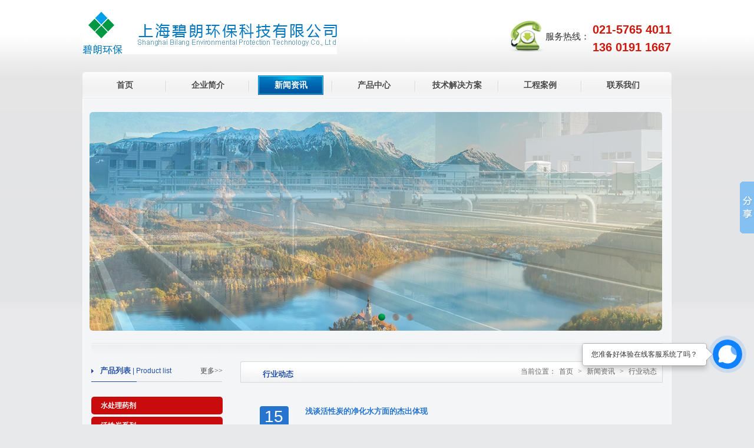

--- FILE ---
content_type: text/html
request_url: http://www.bilanghuanbao.com/hydt/hydt_19.shtml
body_size: 7034
content:
<!doctype html>
<html>
<head>
<meta http-equiv="Content-Type" content="text/html; charset=utf-8" />
<title>行业动态-上海碧朗环保科技有限公司</title>
<meta name="description" content="行业动态中呈现出柱状活性炭、生物陶粒滤料、净化填料等水净化用料的主要咨询，为大家详尽解析水净化行业中经常使用到的这些产品。" />
<meta name="keywords" content="活性炭,滤料,行业动态" />

<link rel="stylesheet" href="/css/public.css" />
<link rel="stylesheet" href="/css/style.css" />
<script src="/js/jquery.js"></script>
<script src="/js/public.js"></script>
<!--[if IE]>
    <script src="/js/html5.js"></script>
<![endif]-->
</head>
<body>
<div class="wrapper">
	<header id="header">
		<a href="/" class="fl logo"><img src="/UpLoadFile/20230818/900f053c-6945-4fca-9813-1be6e9d3b2bc.png" alt="" />
</a>
		<p class="header_tel fr clearfix"><b class="fr"><i class="i01">021-5765 4011</i><i class="i01">136 0191 1667</i>
</b><span class="fr">服务热线：</span></p>
	</header>
	<nav id="nav">
		<ul class="nav_list clearfix">
			<li><a href="/">首页</a></li>
			<li><a href="/about.shtml">企业简介</a>
				<dl class="subnav">
					<dd class="first"></dd>
					<dd class="clearfix">
						<p class="fl subnav_left">
<a href="/wenhua.shtml" title="企业文化">企业文化</a>
                   
<a href="/about.shtml" title="走进我们">走进我们</a>
                   </p>
						<span class="fr img">
							<table width="174" height="73" border="1" bordercolor="#6f96de">
								<tr>
									<td align="center"><img src="/images/about_img.jpg" /></td>
								</tr>
							</table>
						</span>
					</dd>
				</dl>
			</li>
			<li class="current"><a href="/news/">新闻资讯</a>
				<dl class="subnav">
					<dd class="first"></dd>
					<dd class="clearfix">
						<p class="fl subnav_left">
<a href="/qyxw/" title="企业新闻">企业新闻</a>
                   
<a href="/hydt/" title="行业动态">行业动态</a>
                   </p>
						<span class="fr img">
							<table width="174" height="73" border="1" bordercolor="#6f96de">
								<tr>
									<td align="center"><img src="/images/news_img.jpg" /></td>
								</tr>
							</table>
						</span>
					</dd>
				</dl>
			</li>
			<li class="pro"><a href="/products/">产品中心</a>
				<dl class="subnav">
					<dd class="first"></dd>

<dd><a href="/xuningji/" title="水处理药剂">水处理药剂</a></dd>
                   
<dd><a href="/huoxingtan/" title="活性炭系列">活性炭系列</a></dd>
                   
<dd><a href="/shuichuliyaoji/" title="反渗透膜药剂">反渗透膜药剂</a></dd>
                   
<dd><a href="/tianliao/" title="环保填料">环保填料</a></dd>
                   
<dd><a href="/lvliao/" title="过滤材料">过滤材料</a></dd>
                   
<dd><a href="/wushuichulishebei/" title="污水处理设备">污水处理设备</a></dd>
                   
				</dl>
			</li>
			<li><a href="/solution.shtml">技术解决方案</a>
				<dl class="subnav">
					<dd class="first"></dd>
					<dd class="clearfix">
						<p class="fl subnav_left">
<a href="/jinghua.shtml" title="自来水净化">自来水净化</a>
                   
<a href="/wushuichuli.shtml" title="污水处理">污水处理</a>
                   
<a href="/solution.shtml" title="反渗透技术">反渗透技术</a>
                   </p>
						<span class="fr img">
							<table width="174" height="73" border="1" bordercolor="#6f96de">
								<tr>
									<td align="center"><img src="/images/solution_img.jpg" /></td>
								</tr>
							</table>
						</span>
					</dd>
				</dl>
				
			</li>
			<li class="last"><a href="/case/">工程案例</a>
				<dl class="subnav">
					<dd class="first"></dd>
					<dd class="clearfix">
						<p class="fr subnav_left">
<a href="/zilaishuijinghua/" title="自来水净化">自来水净化</a>
                   
<a href="/wushuichuli/" title="污水处理">污水处理</a>
                   </p>
						<span class="fl img">
							<table width="174" height="73" border="1" bordercolor="#6f96de">
								<tr>
									<td align="center"><img src="/images/case_img.jpg" /></td>
								</tr>
							</table>
						</span>
					</dd>
				</dl>
			</li>
			<li class="last"><a href="/contact.shtml">联系我们</a>
				<dl class="subnav">
					<dd class="first"></dd>
					<dd class="clearfix">
						<p class="fr subnav_left"><a href="/contact.shtml">联系方式</a><a href="/career/">人才招聘</a></p>
						<span class="fl img">
							<table width="174" height="73" border="1" bordercolor="#6f96de">
								<tr>
									<td align="center"><img src="/images/2014012108.jpg" /></td>
								</tr>
							</table>
						</span>
					</dd>
				</dl>
			</li>
		</ul>
	</nav>
	<div class="banner">
		<ul class="banner_list">

<li><img src="/UpLoadFile/20200301/2f710181-12ec-45a6-9ade-6cdf5adf7f8a.jpg" alt="反渗透阻垢剂生产商上海碧朗" /><p class="banner_bg"><a href="http://www.bilanghuanbao.com"></a></p></li>
                   
<li><img src="/UpLoadFile/20170420/f0e8eef7-c72b-47fa-bd67-b63c8dd08d29.jpg" alt="椰壳活性炭生产厂家上海碧朗" /><p class="banner_bg"><a href="/"></a></p></li>
                   
<li><img src="/UpLoadFile/20170420/3c35a55e-fcca-4e15-b1c2-c205d6193aef.jpg" alt="石英砂滤料供应商上海碧朗" /><p class="banner_bg"><a href="http://www.bilanghuanbao.com"></a></p></li>
                   
<li><img src="/UpLoadFile/20170420/8472b29a-6b31-4b21-8e8e-031acc94d06f.jpg" alt="上海碧朗环保科技有限公司" /><p class="banner_bg"><a href="http://www.bilanghuanbao.com"></a></p></li>
                   
		</ul>
		<p class="position"></p>
		<div class="banner_dot clearfix"><span class="active"></span><span></span><span></span><span></span></div>
	</div>
	<div class="main">
		<div class="main_con">
			<div class="main1 clearfix">
				<aside class="fl" id="pro_left">
					<p class="pro_tit"><a href="/products/">更多>></a><b>产品列表</b> | Product list</p>
					
					<ul class="left_menu">
   
						<li ><a href="##" title="水处理药剂">水处理药剂</a>
							<dl class="submenu">
                                  
                                        <dd><a href="/xuningji/xuningji3.shtml" title="聚合氯化铝">聚合氯化铝</a></dd>
                                    
                                        <dd><a href="/xuningji/jhlht.shtml" title="聚合氯化铝铁">聚合氯化铝铁</a></dd>
                                    
                                        <dd><a href="/xuningji/PACbaise.shtml" title="聚合氯化铝（高纯度PAC白色）">聚合氯化铝（高纯度PAC白色）</a></dd>
                                    
                                        <dd><a href="/xuningji/jislvhual.shtml" title="碱式氯化铝">碱式氯化铝</a></dd>
                                    
                                        <dd><a href="/xuningji/xuningji1.shtml" title="阳离子聚丙烯酰胺（CPAM）">阳离子聚丙烯酰胺（CPAM）</a></dd>
                                    
                                        <dd><a href="/xuningji/xuningji2.shtml" title="阴离子聚丙烯酰胺（APAM）">阴离子聚丙烯酰胺（APAM）</a></dd>
                                    
                                        <dd><a href="/xuningji/npam.shtml" title="非离子聚丙烯酰胺NPAM">非离子聚丙烯酰胺NPAM</a></dd>
                                    
							</dl>
						</li>
                          
						<li ><a href="##" title="活性炭系列">活性炭系列</a>
							<dl class="submenu">
                                  
                                        <dd><a href="/huoxingtan/huoxingtan1.shtml" title="椰壳活性炭">椰壳活性炭</a></dd>
                                    
                                        <dd><a href="/huoxingtan/huoxingtan2.shtml" title="果壳活性炭">果壳活性炭</a></dd>
                                    
                                        <dd><a href="/huoxingtan/huoxingtan3.shtml" title="煤质柱状活性炭">煤质柱状活性炭</a></dd>
                                    
                                        <dd><a href="/huoxingtan/huoxingtan4.shtml" title="煤质颗粒活性炭">煤质颗粒活性炭</a></dd>
                                    
                                        <dd><a href="/huoxingtan/fenzhitan.shtml" title="煤质粉状活性炭">煤质粉状活性炭</a></dd>
                                    
                                        <dd><a href="/huoxingtan/muzhitan.shtml" title="木质粉末活性炭">木质粉末活性炭</a></dd>
                                    
                                        <dd><a href="/huoxingtan/fengwozhuang.shtml" title="蜂窝状活性炭">蜂窝状活性炭</a></dd>
                                    
                                        <dd><a href="/huoxingtan/jingshuihua.shtml" title="净化水用煤质活性炭">净化水用煤质活性炭</a></dd>
                                    
                                        <dd><a href="/huoxingtan/shuichuli.shtml" title="水处理活性炭">水处理活性炭</a></dd>
                                    
                                        <dd><a href="/huoxingtan/kongqitan.shtml" title="空气净化活性炭">空气净化活性炭</a></dd>
                                    
                                        <dd><a href="/huoxingtan/gaoxiaotan.shtml" title="高效椰壳提金炭">高效椰壳提金炭</a></dd>
                                    
                                        <dd><a href="/huoxingtan/zaiyin.shtml" title="载银果壳活性炭">载银果壳活性炭</a></dd>
                                    
                                        <dd><a href="/huoxingtan/qiuxing.shtml" title="球状活性炭 ">球状活性炭 </a></dd>
                                    
                                        <dd><a href="/huoxingtan/huoxingtan5.shtml" title="粉状活性炭 ">粉状活性炭 </a></dd>
                                    
							</dl>
						</li>
                          
						<li ><a href="##" title="反渗透膜药剂">反渗透膜药剂</a>
							<dl class="submenu">
                                  
                                        <dd><a href="/shuichuliyaoji/huanshiji.shtml" title="缓蚀阻垢剂 缓蚀阻垢剂价格">缓蚀阻垢剂 缓蚀阻垢剂价格</a></dd>
                                    
                                        <dd><a href="/shuichuliyaoji/zugouji.shtml" title="反渗透膜用阻垢剂">反渗透膜用阻垢剂</a></dd>
                                    
                                        <dd><a href="/shuichuliyaoji/fanshentou.shtml" title="反渗透膜用杀菌剂">反渗透膜用杀菌剂</a></dd>
                                    
                                        <dd><a href="/shuichuliyaoji/wujigui.shtml" title="无机硅消泡剂（聚醚类）">无机硅消泡剂（聚醚类）</a></dd>
                                    
                                        <dd><a href="/shuichuliyaoji/xiaopaoji.shtml" title="消泡剂（有机硅）">消泡剂（有机硅）</a></dd>
                                    
                                        <dd><a href="/shuichuliyaoji/liusuanna.shtml" title="亚硫酸氢钠（还原剂） ">亚硫酸氢钠（还原剂） </a></dd>
                                    
                                        <dd><a href="/shuichuliyaoji/ningmengsuan.shtml" title="柠檬酸 ">柠檬酸 </a></dd>
                                    
                                        <dd><a href="/shuichuliyaoji/2014051601.shtml" title="反渗透阻垢剂">反渗透阻垢剂</a></dd>
                                    
                                        <dd><a href="/shuichuliyaoji/zugouji1.shtml" title="缓蚀阻垢剂">缓蚀阻垢剂</a></dd>
                                    
                                        <dd><a href="/shuichuliyaoji/shajunji1.shtml" title="杀菌灭藻剂 ">杀菌灭藻剂 </a></dd>
                                    
							</dl>
						</li>
                          
						<li ><a href="##" title="环保填料">环保填料</a>
							<dl class="submenu">
                                  
                                        <dd><a href="/tianliao/lvban.shtml" title="滤板">滤板</a></dd>
                                    
                                        <dd><a href="/tianliao/lititianliao.shtml" title="立体弹性填料 ">立体弹性填料 </a></dd>
                                    
                                        <dd><a href="/tianliao/tietan.shtml" title="铁碳微电解填料">铁碳微电解填料</a></dd>
                                    
                                        <dd><a href="/tianliao/lvtou.shtml" title="滤头滤帽反冲洗">滤头滤帽反冲洗</a></dd>
                                    
                                        <dd><a href="/tianliao/fengwo.shtml" title="蜂窝斜管填料">蜂窝斜管填料</a></dd>
                                    
                                        <dd><a href="/tianliao/huixing.shtml" title="彗星式纤维滤料">彗星式纤维滤料</a></dd>
                                    
                                        <dd><a href="/tianliao/gailiang.shtml" title="改性纤维球">改性纤维球</a></dd>
                                    
                                        <dd><a href="/tianliao/xuanfu.shtml" title="悬浮球填料">悬浮球填料</a></dd>
                                    
                                        <dd><a href="/tianliao/kongxinqiu.shtml" title="多面空心球填料">多面空心球填料</a></dd>
                                    
							</dl>
						</li>
                          
						<li ><a href="##" title="过滤材料">过滤材料</a>
							<dl class="submenu">
                                  
                                        <dd><a href="/lvliao/lvliao2.shtml" title="无烟煤滤料">无烟煤滤料</a></dd>
                                    
                                        <dd><a href="/lvliao/shiyingshi1.shtml" title="石英砂滤料">石英砂滤料</a></dd>
                                    
                                        <dd><a href="/lvliao/eluanshi.shtml" title="鹅卵石滤料">鹅卵石滤料</a></dd>
                                    
                                        <dd><a href="/lvliao/lvliao3.shtml" title="锰砂滤料">锰砂滤料</a></dd>
                                    
                                        <dd><a href="/lvliao/lvliao4.shtml" title="磁铁矿滤料">磁铁矿滤料</a></dd>
                                    
                                        <dd><a href="/lvliao/feishi.shtml" title="沸石滤料">沸石滤料</a></dd>
                                    
                                        <dd><a href="/lvliao/haimiantie.shtml" title="海绵铁滤料">海绵铁滤料</a></dd>
                                    
                                        <dd><a href="/lvliao/lvliao5.shtml" title="陶粒滤料">陶粒滤料</a></dd>
                                    
                                        <dd><a href="/lvliao/huoshanyan.shtml" title="火山岩生物滤料">火山岩生物滤料</a></dd>
                                    
                                        <dd><a href="/lvliao/xitucisha.shtml" title="稀土瓷砂滤料">稀土瓷砂滤料</a></dd>
                                    
                                        <dd><a href="/lvliao/maifanshi.shtml" title="麦饭石滤料">麦饭石滤料</a></dd>
                                    
                                        <dd><a href="/lvliao/yanghualu1.shtml" title="活性氧化铝球">活性氧化铝球</a></dd>
                                    
                                        <dd><a href="/lvliao/lvliao6.shtml" title="果壳滤料">果壳滤料</a></dd>
                                    
                                        <dd><a href="/lvliao/jiaotang.shtml" title="焦炭滤料">焦炭滤料</a></dd>
                                    
                                        <dd><a href="/lvliao/lvliao7.shtml" title="生物陶粒滤料">生物陶粒滤料</a></dd>
                                    
							</dl>
						</li>
                          
						<li ><a href="##" title="污水处理设备">污水处理设备</a>
							<dl class="submenu">
                                  
                                        <dd><a href="/wushuichulishebei/64a1039f-4197-8f07-a73c-e39608acb812.shtml" title="污水处理一体化设备">污水处理一体化设备</a></dd>
                                    
							</dl>
						</li>
                          
	
					</ul>
					<section id="left_contact">
						<p class="title"><a href="/news/">更多>></a><b>新闻中心</b> | News</p>
						<div class="left_contact_con">
							<p class="pp1"><img src="/images/2014040218.jpg" />
</p>
							<ul class="left_news_list">

<li><a href="/qyxw/8c47e2c2-e4c4-0b29-258b-7b74b97dcd9e.shtml" title="阻垢剂的基本知识">·阻垢剂的基本知识</a></li> 
                   
<li><a href="/qyxw/78b4e599-6213-3761-99da-2ce5d20fa24c.shtml" title="阻垢剂是什么呢？阻垢剂的作用">·阻垢剂是什么呢？阻垢剂的作用</a></li> 
                   
<li><a href="/hydt/2668e76c-1c48-29de-4f59-013f2eaa5882.shtml" title="活性炭有什么用处呢？你是如何挑选的？">·活性炭有什么用处呢？你是如何挑选的？</a></li> 
                   
<li><a href="/qyxw/d8a7262c-f811-9f7f-e15f-d4dfd4862371.shtml" title="活性炭吸附效果怎么样？活性炭有哪些作用？">·活性炭吸附效果怎么样？活性炭有哪些作用？</a></li> 
                   
<li><a href="/hydt/335004d3-696b-da12-9cab-641825f3d76d.shtml" title="柱状活性炭吸附原理与及煤质柱状活性炭对粘合剂的标准">·柱状活性炭吸附原理与及煤质柱状活性炭对粘合剂的标准</a></li> 
                   
							</ul>
						</div>
					</section>
				</aside>
				<section id="pro_right" class="fr">
					<div class="location clearfix"><h2>行业动态</h2>当前位置：<a href="/" class="SiteMapPathClass">首页</a> > <a href="/news/" class="SiteMapPathClass SeoItem" SeoLength="20">新闻资讯</a> > <font class="SeoItem" SeoLength="20">行业动态</font></div>
					<ul class="news_list">
 
						<li>
							<span class="fl date"><b>15</b><i class="newsmonth" month="06">Jan</i></span>
							<dl class="fr news_right">
								<dt><a href="/hydt/2016061502.shtml" target="_blank" title="浅谈活性炭的净化水方面的杰出体现">浅谈活性炭的净化水方面的杰出体现</a></dt>
								<dd>随着工业化和城市化的不断发展，饮用水中不断出现新的病原微生物因子，即使加氯消毒也不能有效杀灭水中的病原菌、病毒和抗氯型的病原寄生虫等各种有害物质。各种水源的污染，在对有机物去除、降...</dd>
							</dl>
						</li> 
                    
						<li>
							<span class="fl date"><b>15</b><i class="newsmonth" month="06">Jan</i></span>
							<dl class="fr news_right">
								<dt><a href="/hydt/2016061501.shtml" target="_blank" title="煤质活性炭可以不同程度处理净化污水哪些方面">煤质活性炭可以不同程度处理净化污水哪些方面</a></dt>
								<dd>煤质活性炭可以不同程度处理净化以下污水方面：活性炭处理含氰废水、活性炭处理含汞废水、活性炭处理含酚废水、活性炭处理含甲醇废水、炼油厂的深度处理。
   
1.污水处理煤质活性炭的吸附作用...</dd>
							</dl>
						</li> 
                    
						<li>
							<span class="fl date"><b>13</b><i class="newsmonth" month="06">Jan</i></span>
							<dl class="fr news_right">
								<dt><a href="/hydt/2016061302.shtml" target="_blank" title="椰壳活性炭对待废气快速出击">椰壳活性炭对待废气快速出击</a></dt>
								<dd>椰壳活性炭是一种颗粒不规则的破碎炭，强度高，饱和后可多次再生，高吸附能力、低阻力是椰壳活性炭产品的显著特点。椰壳活性炭产品广泛使用于固定床或流动床，广泛应用于中央净水器、饮用水、工...</dd>
							</dl>
						</li> 
                    
						<li>
							<span class="fl date"><b>13</b><i class="newsmonth" month="06">Jan</i></span>
							<dl class="fr news_right">
								<dt><a href="/hydt/2016061301.shtml" target="_blank" title="活性炭用于防霉的使用方法介绍">活性炭用于防霉的使用方法介绍</a></dt>
								<dd>众所周知，活性炭可用于净化空气、去甲醛除异味等，但很少有人知道活性炭可以防霉。下面小编在这里为大家简单介绍下活性炭防霉的使用方法及相关信息吧。①取出活性碳小炭包，摆放在卧室、橱柜、...</dd>
							</dl>
						</li> 
                   

					</ul>

<div class="page">
 <a href="./">首页</a>
<a href="hydt_18.shtml">上一页</a>
...<a href="hydt_19.shtml" class="cpb">19</a><a href="hydt_20.shtml" >20</a><a href="hydt_21.shtml" >21</a><a href="hydt_22.shtml" >22</a><a href="hydt_23.shtml" >23</a><a href="hydt_24.shtml" >24</a><a href="hydt_25.shtml" >25</a><a href="hydt_26.shtml" >26</a><a href="hydt_27.shtml" >27</a><a href="hydt_28.shtml" >28</a>...
<a href="hydt_20.shtml">下一页</a>
<a href="hydt_120.shtml">尾页</a>
</div>
					
				</section>
			</div>

		</div>
		
	</div>
	<p class="main_bot"></p>
	<footer id="footer">
		<div class="footer_main">
			<p style="float:right;"><img src="/images/logo2.png" title="煤质颗粒活性炭" alt="煤质颗粒活性炭" />
</p>
			<p><a href="/">首页</a>︱<a href="/about.shtml">企业简介</a>︱<a href="/news/">新闻资讯</a>︱<a href="/products/">产品中心</a>︱<a href="/solution.shtml">技术解决方案</a>︱<a href="/case/">工程案例</a>︱<a href="/contact.shtml">联系我们</a>︱<a href="/map.shtml">站点地图</a>
</p>
			<p>版权所有&copy;2014上海碧朗环保科技有限公司 <a href="https://beian.miit.gov.cn/#/Integrated/index" target="_blank">沪ICP备13012721号-4 </a>&nbsp;<img src="https://img01.71360.com/file/read/www2/M00/45/56/rBwBEmRbUrWAf2q1AAAh6qLx-ec676.png" width="18" height="static" style="text-align:center;vertical-align:middle;margin:0px 10px 0px 0px;" /><span style="text-align:center;font-size:14px;color:#FFFFFF;vertical-align:middle;opacity:0.7;"><a href="http://www.beian.gov.cn/portal/registerSystemInfo?recordcode=31011702006980" target="_blank"><span style="color:#000000;font-size:12px;">沪公网安备 31011702006980号</span></a></span><span style="text-align:center;color:#000000;"> 电话：021-57654011 传真：021-57874022</span>
</p>
			<p>手机：13601911667（李经理）、 15618867999（李经理）、　邮箱：5456889@qq.com 地址：上海市松江区光华路488号
</p>  
		</div>
	</footer>
</div>
	<script type="text/javascript">
	    var englishMonth = ["Jan", "Feb", "Mar", "Apr", "May", "Jun", "Jul", "Aug", "Sep", "Oct", " Nov", "Dec"]
	    $(".newsmonth").each(function() {
	        switch ($(this).attr("month")) {
	            case "01": $(this).html(englishMonth[0]); break;
	            case "02": $(this).html(englishMonth[1]); break;
	            case "03": $(this).html(englishMonth[2]); break;
	            case "04": $(this).html(englishMonth[3]); break;
	            case "05": $(this).html(englishMonth[4]); break;
	            case "06": $(this).html(englishMonth[5]); break;
	            case "07": $(this).html(englishMonth[6]); break;
	            case "08": $(this).html(englishMonth[7]); break;
	            case "09": $(this).html(englishMonth[8]); break;
	            case "10": $(this).html(englishMonth[9]); break;
	            case "11": $(this).html(englishMonth[10]); break;
	            case "12": $(this).html(englishMonth[11]); break;
	            default: $(this).html(englishMonth[0]); break;
	        }
	    });
	</script>
</body>
</html>
<script type="text/javascript">
function autoAddEllipsis(pStr, pLen) {
    var _ret = cutString(pStr, pLen);
    var _cutFlag = _ret.cutflag;
    var _cutStringn = _ret.cutstring;
    if ("1" == _cutFlag) {
        return _cutStringn + "...";
    } else {
        return _cutStringn;
    }
}
function cutString(pStr, pLen) {
    var _strLen = pStr.length;
    var _tmpCode;
    var _cutString;
    var _cutFlag = "1";
    var _lenCount = 0;
    var _ret = false;
    if (_strLen <= pLen / 2) {
        _cutString = pStr;
        _ret = true;
    }
    if (!_ret) {
        for (var i = 0; i < _strLen; i++) {
            if (isFull(pStr.charAt(i))) {
                _lenCount += 2;
            } else {
                _lenCount += 1;
            }
            if (_lenCount > pLen) {
                _cutString = pStr.substring(0, i);
                _ret = true;
                break;
            } else if (_lenCount == pLen) {
                _cutString = pStr.substring(0, i + 1);
                _ret = true;
                break;
            }
        }
    }
    if (!_ret) {
        _cutString = pStr;
        _ret = true;
    }
    if (_cutString.length == _strLen) {
       _cutFlag = "0";
    }
    return { "cutstring": _cutString, "cutflag": _cutFlag };
}
function isFull(pChar) {
    for (var i = 0; i < pChar.length; i++) {
        if ((pChar.charCodeAt(i) > 128)) {
            return true;
        } else {
            return false;
        }
    }
}
 jQuery(function(){
     jQuery(".SeoItem").each(function(){
         jQuery(this).html(autoAddEllipsis(jQuery.trim(jQuery(this).text()),jQuery(this).attr("SeoLength")));
     });
});
</script>
<script type="text/javascript">
  var _paq = _paq || [];
  _paq.push(["trackPageView"]);
  _paq.push(["enableLinkTracking"]);

  (function() {
    var u=(("https:" == document.location.protocol) ? "https" : "http") + "://ttotal.trueland.net/";
    _paq.push(["setTrackerUrl", u+"piwik.php"]);
    _paq.push(["setSiteId", "478"]);
    var d=document, g=d.createElement("script"), s=d.getElementsByTagName("script")[0]; g.type="text/javascript";
    g.defer=true; g.async=true; g.src=u+"piwik.js"; s.parentNode.insertBefore(g,s);
  })();
</script>
<!-- End Piwik Code -->
 <link rel="stylesheet" type="text/css" href="http://kefu.bilanghuanbao.cn/assets/css/bootstrap.min.css">
    <link rel="stylesheet" type="text/css" href="http://kefu.bilanghuanbao.cn/assets/addons/kefu/css/kefu_default.css">
    <script type="text/javascript" src="http://kefu.bilanghuanbao.cn/assets/libs/jquery/dist/jquery.min.js"></script>
    <script type="text/javascript" src="http://kefu.bilanghuanbao.cn/assets/addons/kefu/js/kefu.js"></script>
    <script type="text/javascript" src="http://kefu.bilanghuanbao.cn/assets/libs/fastadmin-layer/dist/layer.js"></script>
    <script type="text/javascript" src="http://kefu.bilanghuanbao.cn/assets/libs/bootstrap/dist/js/bootstrap.min.js"></script>
<script type="text/javascript">
    KeFu.initialize('kefu.bilanghuanbao.cn', 'index');
</script><script>window._bd_share_config={"common":{"bdSnsKey":{},"bdText":"","bdMini":"2","bdMiniList":false,"bdPic":"","bdStyle":"0","bdSize":"16"},"slide":{"type":"slide","bdImg":"2","bdPos":"right","bdTop":"250"}};with(document)0[(getElementsByTagName('head')[0]||body).appendChild(createElement('script')).src='http://bdimg.share.baidu.com/static/api/js/share.js?v=89860593.js?cdnversion='+~(-new Date()/36e5)];</script>



--- FILE ---
content_type: text/css
request_url: http://www.bilanghuanbao.com/css/style.css
body_size: 2396
content:
@charset "utf-8";
#pro_left{ width:223px;}
.pro_tit{ height:36px; line-height:36px; overflow:hidden; padding-bottom:1px; background:url(../images/line4.jpg) 0 bottom no-repeat; color:#2350a5;}
.pro_tit b{ font-size:13px; background:url(../images/icon1.png) 0 5px no-repeat; padding-left:15px;}
.pro_tit a{ float:right; font-family:simsun;}
.left_menu{ padding-top:13px;}
.left_menu li{ padding-top:4px; vertical-align:top;}
/*
.left_menu li>a{ display:block; background:url(../images/left_menu_bg.jpg) 0 0 no-repeat; height:30px; line-height:30px; overflow:hidden; padding-left:16px; padding-right:26px; color:#525151;}
*/
.left_menu li>a{ display:block; background:#c90b0b; height:30px;font-weight:bold;border-radius:5px; line-height:30px; overflow:hidden; padding-left:16px; padding-right:26px; color:#fff;}

.submenu{ display:none; background:#ececec; padding:5px 15px 12px 15px;}
.submenu dd>a{ display:block; height:28px; line-height:28px;   overflow:hidden; color:#454545; background:url(../images/icon2.png) 0 11px no-repeat; padding-left:17px; border-bottom:dotted 1px #bab6b6;}
.submenu dd.on>a,.submenu dd>a:hover{ color:#02a5ff;}
.left_menu li.current>a,.left_menu li:hover>a{ color:#fff; font-size:14px; font-weight:bold;}
.left_menu li.current .submenu{ display:block;}


#left_contact .title{ margin-top:15px; color:#fff; padding-right:10px; padding-left:14px; background:url(../images/black_bg2.jpg) 0 0 no-repeat; height:34px; line-height:34px; overflow:hidden;}
#left_contact .title a{ float:right; color:#fff; font-family:simsun;}
#left_contact .title b{ padding-left:14px; background:url(../images/icon3.png) 0 4px no-repeat;}
.left_contact_con{ border:solid 1px #d8d8d8; border-top:none; padding:15px 15px; background:#fff;}
.left_contact_con .pp1{ width:187px; border:solid 1px #d8d8d8; margin-bottom:15px;}
.left_news_list li{ vertical-align:top; height:25px; line-height:25px; overflow:hidden; white-space:nowrap; text-overflow:ellipsis; -o-text-overflow:ellipsis; font-family:simsun;}

#pro_right{ width:717px;}
.location{ height:38px; overflow:hidden; background:url(../images/pro_tit.jpg) 0 bottom no-repeat; padding-right:10px; padding-left:23px; line-height:38px; text-align:right; color:#676767; font-family:simsun;}
.location h2{ float:left; overflow:hidden; background:url(../images/icon1.png) 0 14px no-repeat; width:140px; white-space:nowrap; text-overflow:ellipsis; -o-text-overflow:ellipsis; font-size:13px; color:#2350a5; font-weight:bold; text-align:left; padding-left:15px;}
.location a{ padding:0 5px; color:#676767;}
.location font{ padding-left:5px; color:#676767;}
.location a:hover{ color:#2350a5;}


/*about*/
#about{ line-height:30px; padding-top:50px; font-size:13px;}

/*case*/
.case_list li{ vertical-align:top; margin-top:40px; padding-left:23px; padding-right:23px; clear:both; overflow:hidden;}
.case_list li .case_left{ width:224px; height:125px; overflow:hidden; border:solid 1px #c8c8c8;}
.case_list li .case_right{ width:420px;}
.case_list li .case_right dt{ font-size:13px; font-weight:bold; height:26px; line-height:26px; white-space:nowrap; text-overflow:ellipsis; -o-text-overflow:ellipsis; overflow:hidden;}
.case_list li .case_right dt a{ color:#056bb3;}
.case_list li .case_right dd{ line-height:26px; height:104px; overflow:hidden; font-size:13px; padding-top:5px;}
.page{ text-align:center; padding-top:50px;}
.page a{ display:inline-block; margin-right:3px; background:#fff; border:solid 1px #cccccc; padding:0 6px; line-height:22px;}
.page a.cpb,.page a:hover{ color:#fff; background:#0075c2; border:solid 1px #0075c2;}


/*case_show*/
.case_show .case_tit{ text-align:center; font-size:16px; color:#056bb3; font-weight:bold; padding-top:50px;}
.case_big{ width:472px; height:264px; overflow:hidden; margin:30px auto 0;}
.case_tit2{ padding-top:25px; line-height:30px; font-size:14px; font-weight:bold; color:#056bb3; background:url(../images/line3.jpg) 0 bottom repeat-x; }
#case_show{ line-height:36px; padding-top:30px;}
.tag{ padding-top:40px; line-height:24px; background:url(../images/line3.jpg) 0 bottom repeat-x; padding-bottom:5px;}
.tag a{ display:inline-block; margin:0 5px;}
.return{ padding-top:60px; text-align:right;}
.return a{ display:inline-block; background:url(../images/return_bg.jpg) 0 0 no-repeat; width:60px; height:24px; text-align:center; line-height:24px; overflow:hidden; color:#fff;}
.related_tit{ border-bottom:solid 1px #cfcfcf; padding-left:13px; height:33px;}
.related_tit span{ display:inline-block; font-size:13px; font-weight:bold; height:34px; line-height:34px; width:84px; text-align:center; background:#2350a5; color:#fff;}


.prolist_main_con{overflow:hidden;}
.pro_list li{ float:left; width:154px; margin-left:19px; padding-top:27px;}
.pro_list li .li1{ width:138px; height:98px; overflow:hidden; padding:7px; border:solid 1px #dbdbdb; background:#fafafa;}
.pro_list li .li2{ padding-top:5px; height:20px; line-height:20px; overflow:hidden; text-align:center;}
.pro_list li .li2 a{ color:#015199;}
.pro_list li .li2 a:hover{ color:#008cd9; font-weight:bold;}


/*contact*/
#contact{ line-height:36px; padding-top:50px; padding-left:30px;}
.iw_poi_title {color:#CC5522;font-size:14px;font-weight:bold;overflow:hidden;padding-right:13px;white-space:nowrap}
.iw_poi_content {font:12px arial,sans-serif;overflow:visible;padding-top:4px;white-space:-moz-pre-wrap;word-wrap:break-word}


/*career*/
.career{ padding-top:25px; padding-left:25px; width:676px;}
.career_tit{ height:33px; line-height:33px; font-weight:bold; background:#eeeeee; color:#333333; font-size:14px; padding-left:5px; margin-top:23px; clear:both;}
.career_tit a{ float:right; margin-right:10px; color:#1f2b8f; text-decoration:underline; font-weight:normal; font-size:12px;}
.career_list li{ background:url(../images/career_line.jpg) 0 bottom no-repeat; height:48px; line-height:47px; clear:both; overflow:hidden; text-align:right; color:#969696;}
.career_list li a{ float:left; width:500px; white-space:nowrap; text-overflow:ellipsis; -o-text-overflow:ellipsis; overflow:hidden; font-family:simsun; text-align:left;}
.career_list li a:hover{ font-weight:bold;}


#career_show{ line-height:22px; padding-top:30px;}
.back{ margin-top:30px; border-top:dotted 1px #c2c2c2; height:36px; line-height:36px; overflow:hidden; padding-bottom:3px; background:url(../images/line.jpg) 0 bottom repeat-x; text-align:right;}
.back a.back_btn{ display:inline-block; width:78px; height:23px; text-align:center; line-height:23px; overflow:hidden; background:url(../images/back_btn.jpg) 0 0 no-repeat; margin-top:6px;}
.back span.fl{ width:578px; padding-left:20px; background:url(../images/mail.jpg) 0 13px no-repeat; text-align:left;}


/*map*/
.map_list{ padding-left:15px; padding-top:30px;}
.map_list li{ vertical-align:top; margin-top:25px; padding:12px 18px; background:#fff; border:solid 1px #c0daeb;}
.map_list li:first-child{ margin-top:0;}
.map_list li .p1{ font-weight:bold; font-size:14px; background:url(../images/line2.jpg) 0 bottom no-repeat; height:28px; line-height:28px; overflow:hidden;}
.map_list li .p2 a{ line-height:28px; display:inline-block; margin:0 5px;}
.map_list li .p2 a:first-child{ margin-left:0}


/*news*/
.news_list{ width:652px; margin:40px auto 0;}
.news_list li{ padding:25px 0; border-bottom:dotted 1px #cccccc; clear:both; overflow:hidden;}
.news_list li:first-child{ padding-top:0;}
.news_list li span.date{ background:url(../images/date.jpg) 0 0 no-repeat; width:49px; height:61px; overflow:hidden; text-align:center; color:#fff;}
.news_list li span.date b{ font-size:28px; font-weight:normal; display:block; overflow:hidden; height:36px; line-height:36px;}
.news_list li span.date i{ font-style:normal; display:block; height:16px; line-height:16px; text-transform:uppercase; overflow:hidden;}
.news_list li dl.news_right{ width:575px;}
.news_list li dl.news_right dt{ color:#2674cd; white-space:nowrap; text-overflow:ellipsis; -o-text-overflow:ellipsis; overflow:hidden; font-size:13px; font-weight:bold; font-family:microsoft yahei;}
.news_list li dl.news_right dt a{ color:#2674cd;}
.news_list li dl.news_right dt a:hover{ text-decoration:underline;}
.news_list li dl.news_right dd{ line-height:25px; height:75px; overflow:hidden; padding-top:10px;}


#time{ display:block; margin-top:15px; background:url(../images/line3.jpg) 0 0 repeat-x; padding-top:5px; line-height:24px; height:24px; overflow:hidden; text-align:center;}
#time span{ padding:0 5px; color:#5c5c5c;}
.page2{ white-space:nowrap; height:24px; line-height:24px; overflow:hidden; text-overflow:ellipsis; -o-text-overflow:ellipsis; overflow:hidden;}
.mt20{ margin-top:20px;}
.related_news_list{ clear:both; overflow:hidden; padding-top:23px;}
.related_news_list li{ float:left; white-space:nowrap; text-overflow:ellipsis; -o-text-overflow:ellipsis; overflow:hidden; font-family:simsun; padding-left:10px; width:348px; height:27px; line-height:27px;}
.return_top{ position:fixed; right:0; bottom:85px; width:22px; height:61px; overflow:hidden; text-align:center; color:#fff; padding:10px 0; background:#056bb4; cursor:pointer;}
.return_top a{ display:block; color:#fff;}



/*solution*/
#solution{ padding-top:40px; padding-left:24px; padding-right:24px; line-height:28px;}


/*products*/
.products{ padding:30px 22px 0 22px;}
.description{ line-height:32px; font-size:13px;}
.products_list li{ vertical-align:top; margin-top:25px; clear:both; overflow:hidden;}
.products_list li span.fl{ width:138px; height:98px; overflow:hidden; border:solid 1px #dbdbdb; padding:7px; background:#fff;}
.products_list li dl.fr{ width:495px;}
.products_list li dl.fr dt{ padding-top:5px; white-space:nowrap; text-overflow:ellipsis; -o-text-overflow:ellipsis; overflow:hidden; font-size:14px; font-weight:bold;}
.products_list li dl.fr dt a{ color:#015199;}
.products_list li dl.fr dt a:hover{ text-decoration:underline;}
.products_list li dl.fr dd{ line-height:26px; height:78px; overflow:hidden; padding-top:10px;}


.pro_big{ width:370px; height:265px; overflow:hidden; margin:33px auto 0;}
.taglist{ padding:30px 0 0 22px;}
.taglist li{ width:190px; font-size:13px; font-family:simsun; padding-left:10px; float:left; height:24px; line-height:24px; overflow:hidden; border-bottom:dotted 1px #cfcfcf; margin-right:30px; margin-top:20px;}
.taglist li a:hover{ font-weight:bold;}

--- FILE ---
content_type: text/css
request_url: http://kefu.bilanghuanbao.cn/assets/css/bootstrap.min.css
body_size: 25911
content:
/*! * Bootstrap v3.3.6 (http://getbootstrap.com) * Copyright 2011-2015 Twitter,Inc. * Licensed under MIT (https://github.com/twbs/bootstrap/blob/master/LICENSE) */
html {
	font-family: sans-serif;
	-ms-text-size-adjust: 100%;
	-webkit-text-size-adjust: 100%;
}

body {
	margin: 0;
}

article,
aside,
details,
figcaption,
figure,
footer,
header,
hgroup,
main,
menu,
nav,
section,
summary {
	display: block;
}

audio,
canvas,
progress,
video {
	display: inline-block;
	vertical-align: baseline;
}

audio:not([controls]) {
	display: none;
	height: 0;
}

[hidden],
template {
	display: none;
}

a {
	background-color: transparent;
}

a:active,
a:hover {
	outline: 0;
}

abbr[title] {
	border-bottom: 1px dotted;
}

b,
strong {
	font-weight: bold;
}

dfn {
	font-style: italic;
}

h1 {
	font-size: 2em;
	margin: 0.67em 0;
}

mark {
	background: #ff0;
	color: #000;
}

small {
	font-size: 80%;
}

sub,
sup {
	font-size: 75%;
	line-height: 0;
	position: relative;
	vertical-align: baseline;
}

sup {
	top: -0.5em;
}

sub {
	bottom: -0.25em;
}

img {
	border: 0;
}

svg:not(:root) {
	overflow: hidden;
}

figure {
	margin: 1em 40px;
}

hr {
	box-sizing: content-box;
	height: 0;
}

pre {
	overflow: auto;
}

code,
kbd,
pre,
samp {
	font-family: monospace, monospace;
	font-size: 1em;
}

button,
input,
optgroup,
select,
textarea {
	color: inherit;
	font: inherit;
	margin: 0;
}

button {
	overflow: visible;
}

button,
select {
	text-transform: none;
}

button,
html input[type="button"],
input[type="reset"],
input[type="submit"] {
	-webkit-appearance: button;
	cursor: pointer;
}

button[disabled],
html input[disabled] {
	cursor: default;
}

button::-moz-focus-inner,
input::-moz-focus-inner {
	border: 0;
	padding: 0;
}

input {
	line-height: normal;
}

input[type="checkbox"],
input[type="radio"] {
	box-sizing: border-box;
	padding: 0;
}

input[type="number"]::-webkit-inner-spin-button,
input[type="number"]::-webkit-outer-spin-button {
	height: auto;
}

input[type="search"] {
	-webkit-appearance: textfield;
	box-sizing: content-box;
}

input[type="search"]::-webkit-search-cancel-button,
input[type="search"]::-webkit-search-decoration {
	-webkit-appearance: none;
}

fieldset {
	border: 1px solid #c0c0c0;
	margin: 0 2px;
	padding: 0.35em 0.625em 0.75em;
}

legend {
	border: 0;
	padding: 0;
}

textarea {
	overflow: auto;
}

optgroup {
	font-weight: bold;
}

table {
	border-collapse: collapse;
	border-spacing: 0;
}

td,
th {
	padding: 0;
}

@media print {

	*,
	*:before,
	*:after {
		background: transparent !important;
		color: #000 !important;
		box-shadow: none !important;
		text-shadow: none !important;
	}

	a,
	a:visited {
		text-decoration: underline;
	}

	a[href]:after {
		content: " ("attr(href) ")";
	}

	abbr[title]:after {
		content: " ("attr(title) ")";
	}

	a[href^="#"]:after,
	a[href^="javascript:"]:after {
		content: "";
	}

	pre,
	blockquote {
		border: 1px solid #999;
		page-break-inside: avoid;
	}

	thead {
		display: table-header-group;
	}

	tr,
	img {
		page-break-inside: avoid;
	}

	img {
		max-width: 100% !important;
	}

	p,
	h2,
	h3 {
		orphans: 3;
		widows: 3;
	}

	h2,
	h3 {
		page-break-after: avoid;
	}

	.navbar {
		display: none;
	}

	.btn>.caret,
	.dropup>.btn>.caret {
		border-top-color: #000 !important;
	}

	.label {
		border: 1px solid #000;
	}

	.table {
		border-collapse: collapse !important;
	}

	.table td,
	.table th {
		background-color: #fff !important;
	}

	.table-bordered th,
	.table-bordered td {
		border: 1px solid #ddd !important;
	}
}

@font-face {
	font-family: 'Glyphicons Halflings';
	src: url('../fonts/glyphicons-halflings-regular.eot');
	src: url('../fonts/glyphicons-halflings-regular.eot?#iefix') format('embedded-opentype'), url('../fonts/glyphicons-halflings-regular.woff2') format('woff2'), url('../fonts/glyphicons-halflings-regular.woff') format('woff'), url('../fonts/glyphicons-halflings-regular.ttf') format('truetype'), url('../fonts/glyphicons-halflings-regular.svg#glyphicons_halflingsregular') format('svg');
}

.glyphicon {
	position: relative;
	top: 1px;
	display: inline-block;
	font-family: 'Glyphicons Halflings';
	font-style: normal;
	font-weight: normal;
	line-height: 1;
	-webkit-font-smoothing: antialiased;
	-moz-osx-font-smoothing: grayscale;
}

.glyphicon-asterisk:before {
	content: "\002a";
}

.glyphicon-plus:before {
	content: "\002b";
}

.glyphicon-euro:before,
.glyphicon-eur:before {
	content: "\20ac";
}

.glyphicon-minus:before {
	content: "\2212";
}

.glyphicon-cloud:before {
	content: "\2601";
}

.glyphicon-envelope:before {
	content: "\2709";
}

.glyphicon-pencil:before {
	content: "\270f";
}

.glyphicon-glass:before {
	content: "\e001";
}

.glyphicon-music:before {
	content: "\e002";
}

.glyphicon-search:before {
	content: "\e003";
}

.glyphicon-heart:before {
	content: "\e005";
}

.glyphicon-star:before {
	content: "\e006";
}

.glyphicon-star-empty:before {
	content: "\e007";
}

.glyphicon-user:before {
	content: "\e008";
}

.glyphicon-film:before {
	content: "\e009";
}

.glyphicon-th-large:before {
	content: "\e010";
}

.glyphicon-th:before {
	content: "\e011";
}

.glyphicon-th-list:before {
	content: "\e012";
}

.glyphicon-ok:before {
	content: "\e013";
}

.glyphicon-remove:before {
	content: "\e014";
}

.glyphicon-zoom-in:before {
	content: "\e015";
}

.glyphicon-zoom-out:before {
	content: "\e016";
}

.glyphicon-off:before {
	content: "\e017";
}

.glyphicon-signal:before {
	content: "\e018";
}

.glyphicon-cog:before {
	content: "\e019";
}

.glyphicon-trash:before {
	content: "\e020";
}

.glyphicon-home:before {
	content: "\e021";
}

.glyphicon-file:before {
	content: "\e022";
}

.glyphicon-time:before {
	content: "\e023";
}

.glyphicon-road:before {
	content: "\e024";
}

.glyphicon-download-alt:before {
	content: "\e025";
}

.glyphicon-download:before {
	content: "\e026";
}

.glyphicon-upload:before {
	content: "\e027";
}

.glyphicon-inbox:before {
	content: "\e028";
}

.glyphicon-play-circle:before {
	content: "\e029";
}

.glyphicon-repeat:before {
	content: "\e030";
}

.glyphicon-refresh:before {
	content: "\e031";
}

.glyphicon-list-alt:before {
	content: "\e032";
}

.glyphicon-lock:before {
	content: "\e033";
}

.glyphicon-flag:before {
	content: "\e034";
}

.glyphicon-headphones:before {
	content: "\e035";
}

.glyphicon-volume-off:before {
	content: "\e036";
}

.glyphicon-volume-down:before {
	content: "\e037";
}

.glyphicon-volume-up:before {
	content: "\e038";
}

.glyphicon-qrcode:before {
	content: "\e039";
}

.glyphicon-barcode:before {
	content: "\e040";
}

.glyphicon-tag:before {
	content: "\e041";
}

.glyphicon-tags:before {
	content: "\e042";
}

.glyphicon-book:before {
	content: "\e043";
}

.glyphicon-bookmark:before {
	content: "\e044";
}

.glyphicon-print:before {
	content: "\e045";
}

.glyphicon-camera:before {
	content: "\e046";
}

.glyphicon-font:before {
	content: "\e047";
}

.glyphicon-bold:before {
	content: "\e048";
}

.glyphicon-italic:before {
	content: "\e049";
}

.glyphicon-text-height:before {
	content: "\e050";
}

.glyphicon-text-width:before {
	content: "\e051";
}

.glyphicon-align-left:before {
	content: "\e052";
}

.glyphicon-align-center:before {
	content: "\e053";
}

.glyphicon-align-right:before {
	content: "\e054";
}

.glyphicon-align-justify:before {
	content: "\e055";
}

.glyphicon-list:before {
	content: "\e056";
}

.glyphicon-indent-left:before {
	content: "\e057";
}

.glyphicon-indent-right:before {
	content: "\e058";
}

.glyphicon-facetime-video:before {
	content: "\e059";
}

.glyphicon-picture:before {
	content: "\e060";
}

.glyphicon-map-marker:before {
	content: "\e062";
}

.glyphicon-adjust:before {
	content: "\e063";
}

.glyphicon-tint:before {
	content: "\e064";
}

.glyphicon-edit:before {
	content: "\e065";
}

.glyphicon-share:before {
	content: "\e066";
}

.glyphicon-check:before {
	content: "\e067";
}

.glyphicon-move:before {
	content: "\e068";
}

.glyphicon-step-backward:before {
	content: "\e069";
}

.glyphicon-fast-backward:before {
	content: "\e070";
}

.glyphicon-backward:before {
	content: "\e071";
}

.glyphicon-play:before {
	content: "\e072";
}

.glyphicon-pause:before {
	content: "\e073";
}

.glyphicon-stop:before {
	content: "\e074";
}

.glyphicon-forward:before {
	content: "\e075";
}

.glyphicon-fast-forward:before {
	content: "\e076";
}

.glyphicon-step-forward:before {
	content: "\e077";
}

.glyphicon-eject:before {
	content: "\e078";
}

.glyphicon-chevron-left:before {
	content: "\e079";
}

.glyphicon-chevron-right:before {
	content: "\e080";
}

.glyphicon-plus-sign:before {
	content: "\e081";
}

.glyphicon-minus-sign:before {
	content: "\e082";
}

.glyphicon-remove-sign:before {
	content: "\e083";
}

.glyphicon-ok-sign:before {
	content: "\e084";
}

.glyphicon-question-sign:before {
	content: "\e085";
}

.glyphicon-info-sign:before {
	content: "\e086";
}

.glyphicon-screenshot:before {
	content: "\e087";
}

.glyphicon-remove-circle:before {
	content: "\e088";
}

.glyphicon-ok-circle:before {
	content: "\e089";
}

.glyphicon-ban-circle:before {
	content: "\e090";
}

.glyphicon-arrow-left:before {
	content: "\e091";
}

.glyphicon-arrow-right:before {
	content: "\e092";
}

.glyphicon-arrow-up:before {
	content: "\e093";
}

.glyphicon-arrow-down:before {
	content: "\e094";
}

.glyphicon-share-alt:before {
	content: "\e095";
}

.glyphicon-resize-full:before {
	content: "\e096";
}

.glyphicon-resize-small:before {
	content: "\e097";
}

.glyphicon-exclamation-sign:before {
	content: "\e101";
}

.glyphicon-gift:before {
	content: "\e102";
}

.glyphicon-leaf:before {
	content: "\e103";
}

.glyphicon-fire:before {
	content: "\e104";
}

.glyphicon-eye-open:before {
	content: "\e105";
}

.glyphicon-eye-close:before {
	content: "\e106";
}

.glyphicon-warning-sign:before {
	content: "\e107";
}

.glyphicon-plane:before {
	content: "\e108";
}

.glyphicon-calendar:before {
	content: "\e109";
}

.glyphicon-random:before {
	content: "\e110";
}

.glyphicon-comment:before {
	content: "\e111";
}

.glyphicon-magnet:before {
	content: "\e112";
}

.glyphicon-chevron-up:before {
	content: "\e113";
}

.glyphicon-chevron-down:before {
	content: "\e114";
}

.glyphicon-retweet:before {
	content: "\e115";
}

.glyphicon-shopping-cart:before {
	content: "\e116";
}

.glyphicon-folder-close:before {
	content: "\e117";
}

.glyphicon-folder-open:before {
	content: "\e118";
}

.glyphicon-resize-vertical:before {
	content: "\e119";
}

.glyphicon-resize-horizontal:before {
	content: "\e120";
}

.glyphicon-hdd:before {
	content: "\e121";
}

.glyphicon-bullhorn:before {
	content: "\e122";
}

.glyphicon-bell:before {
	content: "\e123";
}

.glyphicon-certificate:before {
	content: "\e124";
}

.glyphicon-thumbs-up:before {
	content: "\e125";
}

.glyphicon-thumbs-down:before {
	content: "\e126";
}

.glyphicon-hand-right:before {
	content: "\e127";
}

.glyphicon-hand-left:before {
	content: "\e128";
}

.glyphicon-hand-up:before {
	content: "\e129";
}

.glyphicon-hand-down:before {
	content: "\e130";
}

.glyphicon-circle-arrow-right:before {
	content: "\e131";
}

.glyphicon-circle-arrow-left:before {
	content: "\e132";
}

.glyphicon-circle-arrow-up:before {
	content: "\e133";
}

.glyphicon-circle-arrow-down:before {
	content: "\e134";
}

.glyphicon-globe:before {
	content: "\e135";
}

.glyphicon-wrench:before {
	content: "\e136";
}

.glyphicon-tasks:before {
	content: "\e137";
}

.glyphicon-filter:before {
	content: "\e138";
}

.glyphicon-briefcase:before {
	content: "\e139";
}

.glyphicon-fullscreen:before {
	content: "\e140";
}

.glyphicon-dashboard:before {
	content: "\e141";
}

.glyphicon-paperclip:before {
	content: "\e142";
}

.glyphicon-heart-empty:before {
	content: "\e143";
}

.glyphicon-link:before {
	content: "\e144";
}

.glyphicon-phone:before {
	content: "\e145";
}

.glyphicon-pushpin:before {
	content: "\e146";
}

.glyphicon-usd:before {
	content: "\e148";
}

.glyphicon-gbp:before {
	content: "\e149";
}

.glyphicon-sort:before {
	content: "\e150";
}

.glyphicon-sort-by-alphabet:before {
	content: "\e151";
}

.glyphicon-sort-by-alphabet-alt:before {
	content: "\e152";
}

.glyphicon-sort-by-order:before {
	content: "\e153";
}

.glyphicon-sort-by-order-alt:before {
	content: "\e154";
}

.glyphicon-sort-by-attributes:before {
	content: "\e155";
}

.glyphicon-sort-by-attributes-alt:before {
	content: "\e156";
}

.glyphicon-unchecked:before {
	content: "\e157";
}

.glyphicon-expand:before {
	content: "\e158";
}

.glyphicon-collapse-down:before {
	content: "\e159";
}

.glyphicon-collapse-up:before {
	content: "\e160";
}

.glyphicon-log-in:before {
	content: "\e161";
}

.glyphicon-flash:before {
	content: "\e162";
}

.glyphicon-log-out:before {
	content: "\e163";
}

.glyphicon-new-window:before {
	content: "\e164";
}

.glyphicon-record:before {
	content: "\e165";
}

.glyphicon-save:before {
	content: "\e166";
}

.glyphicon-open:before {
	content: "\e167";
}

.glyphicon-saved:before {
	content: "\e168";
}

.glyphicon-import:before {
	content: "\e169";
}

.glyphicon-export:before {
	content: "\e170";
}

.glyphicon-send:before {
	content: "\e171";
}

.glyphicon-floppy-disk:before {
	content: "\e172";
}

.glyphicon-floppy-saved:before {
	content: "\e173";
}

.glyphicon-floppy-remove:before {
	content: "\e174";
}

.glyphicon-floppy-save:before {
	content: "\e175";
}

.glyphicon-floppy-open:before {
	content: "\e176";
}

.glyphicon-credit-card:before {
	content: "\e177";
}

.glyphicon-transfer:before {
	content: "\e178";
}

.glyphicon-cutlery:before {
	content: "\e179";
}

.glyphicon-header:before {
	content: "\e180";
}

.glyphicon-compressed:before {
	content: "\e181";
}

.glyphicon-earphone:before {
	content: "\e182";
}

.glyphicon-phone-alt:before {
	content: "\e183";
}

.glyphicon-tower:before {
	content: "\e184";
}

.glyphicon-stats:before {
	content: "\e185";
}

.glyphicon-sd-video:before {
	content: "\e186";
}

.glyphicon-hd-video:before {
	content: "\e187";
}

.glyphicon-subtitles:before {
	content: "\e188";
}

.glyphicon-sound-stereo:before {
	content: "\e189";
}

.glyphicon-sound-dolby:before {
	content: "\e190";
}

.glyphicon-sound-5-1:before {
	content: "\e191";
}

.glyphicon-sound-6-1:before {
	content: "\e192";
}

.glyphicon-sound-7-1:before {
	content: "\e193";
}

.glyphicon-copyright-mark:before {
	content: "\e194";
}

.glyphicon-registration-mark:before {
	content: "\e195";
}

.glyphicon-cloud-download:before {
	content: "\e197";
}

.glyphicon-cloud-upload:before {
	content: "\e198";
}

.glyphicon-tree-conifer:before {
	content: "\e199";
}

.glyphicon-tree-deciduous:before {
	content: "\e200";
}

.glyphicon-cd:before {
	content: "\e201";
}

.glyphicon-save-file:before {
	content: "\e202";
}

.glyphicon-open-file:before {
	content: "\e203";
}

.glyphicon-level-up:before {
	content: "\e204";
}

.glyphicon-copy:before {
	content: "\e205";
}

.glyphicon-paste:before {
	content: "\e206";
}

.glyphicon-alert:before {
	content: "\e209";
}

.glyphicon-equalizer:before {
	content: "\e210";
}

.glyphicon-king:before {
	content: "\e211";
}

.glyphicon-queen:before {
	content: "\e212";
}

.glyphicon-pawn:before {
	content: "\e213";
}

.glyphicon-bishop:before {
	content: "\e214";
}

.glyphicon-knight:before {
	content: "\e215";
}

.glyphicon-baby-formula:before {
	content: "\e216";
}

.glyphicon-tent:before {
	content: "\26fa";
}

.glyphicon-blackboard:before {
	content: "\e218";
}

.glyphicon-bed:before {
	content: "\e219";
}

.glyphicon-apple:before {
	content: "\f8ff";
}

.glyphicon-erase:before {
	content: "\e221";
}

.glyphicon-hourglass:before {
	content: "\231b";
}

.glyphicon-lamp:before {
	content: "\e223";
}

.glyphicon-duplicate:before {
	content: "\e224";
}

.glyphicon-piggy-bank:before {
	content: "\e225";
}

.glyphicon-scissors:before {
	content: "\e226";
}

.glyphicon-bitcoin:before {
	content: "\e227";
}

.glyphicon-btc:before {
	content: "\e227";
}

.glyphicon-xbt:before {
	content: "\e227";
}

.glyphicon-yen:before {
	content: "\00a5";
}

.glyphicon-jpy:before {
	content: "\00a5";
}

.glyphicon-ruble:before {
	content: "\20bd";
}

.glyphicon-rub:before {
	content: "\20bd";
}

.glyphicon-scale:before {
	content: "\e230";
}

.glyphicon-ice-lolly:before {
	content: "\e231";
}

.glyphicon-ice-lolly-tasted:before {
	content: "\e232";
}

.glyphicon-education:before {
	content: "\e233";
}

.glyphicon-option-horizontal:before {
	content: "\e234";
}

.glyphicon-option-vertical:before {
	content: "\e235";
}

.glyphicon-menu-hamburger:before {
	content: "\e236";
}

.glyphicon-modal-window:before {
	content: "\e237";
}

.glyphicon-oil:before {
	content: "\e238";
}

.glyphicon-grain:before {
	content: "\e239";
}

.glyphicon-sunglasses:before {
	content: "\e240";
}

.glyphicon-text-size:before {
	content: "\e241";
}

.glyphicon-text-color:before {
	content: "\e242";
}

.glyphicon-text-background:before {
	content: "\e243";
}

.glyphicon-object-align-top:before {
	content: "\e244";
}

.glyphicon-object-align-bottom:before {
	content: "\e245";
}

.glyphicon-object-align-horizontal:before {
	content: "\e246";
}

.glyphicon-object-align-left:before {
	content: "\e247";
}

.glyphicon-object-align-vertical:before {
	content: "\e248";
}

.glyphicon-object-align-right:before {
	content: "\e249";
}

.glyphicon-triangle-right:before {
	content: "\e250";
}

.glyphicon-triangle-left:before {
	content: "\e251";
}

.glyphicon-triangle-bottom:before {
	content: "\e252";
}

.glyphicon-triangle-top:before {
	content: "\e253";
}

.glyphicon-console:before {
	content: "\e254";
}

.glyphicon-superscript:before {
	content: "\e255";
}

.glyphicon-subscript:before {
	content: "\e256";
}

.glyphicon-menu-left:before {
	content: "\e257";
}

.glyphicon-menu-right:before {
	content: "\e258";
}

.glyphicon-menu-down:before {
	content: "\e259";
}

.glyphicon-menu-up:before {
	content: "\e260";
}



*:before,
*:after {
	-webkit-box-sizing: border-box;
	-moz-box-sizing: border-box;
	box-sizing: border-box;
}

html {
	font-size: 10px;
	-webkit-tap-highlight-color: rgba(0, 0, 0, 0);
}

body {
	font-family: "Helvetica Neue", Helvetica, Arial, sans-serif;
	font-size: 12px;
	line-height: 1.42857143;
	color: #333333;
}

input,
button,
select,
textarea {
	font-family: inherit;
	font-size: inherit;
	line-height: inherit;
}

a {
	color: #2c3e50;
	text-decoration: none;
}

a:hover,
a:focus {
	color: #11181f;
	text-decoration: underline;
}

a:focus {
	outline: thin dotted;
	outline: 5px auto -webkit-focus-ring-color;
	outline-offset: -2px;
}

figure {
	margin: 0;
}

img {
	vertical-align: middle;
}

.img-responsive,
.thumbnail>img,
.thumbnail a>img,
.carousel-inner>.item>img,
.carousel-inner>.item>a>img {
	display: block;
	max-width: 100%;
	height: auto;
}

.img-rounded {
	border-radius: 5px;
}

.img-thumbnail {
	padding: 4px;
	line-height: 1.42857143;
	background-color: #fff;
	border: 1px solid #ddd;
	border-radius: 3px;
	-webkit-transition: all 0.2s ease-in-out;
	-o-transition: all 0.2s ease-in-out;
	transition: all 0.2s ease-in-out;
	display: inline-block;
	max-width: 100%;
	height: auto;
}

.img-circle {
	border-radius: 50%;
}

hr {
	margin-top: 17px;
	margin-bottom: 17px;
	border: 0;
	border-top: 1px solid #eeeeee;
}

.sr-only {
	position: absolute;
	width: 1px;
	height: 1px;
	margin: -1px;
	padding: 0;
	overflow: hidden;
	clip: rect(0, 0, 0, 0);
	border: 0;
}

.sr-only-focusable:active,
.sr-only-focusable:focus {
	position: static;
	width: auto;
	height: auto;
	margin: 0;
	overflow: visible;
	clip: auto;
}

[role="button"] {
	cursor: pointer;
}

h1,
h2,
h3,
h4,
h5,
h6,
.h1,
.h2,
.h3,
.h4,
.h5,
.h6 {
	font-family: inherit;
	font-weight: 500;
	line-height: 1.1;
	color: inherit;
}

h1 small,
h2 small,
h3 small,
h4 small,
h5 small,
h6 small,
.h1 small,
.h2 small,
.h3 small,
.h4 small,
.h5 small,
.h6 small,
h1 .small,
h2 .small,
h3 .small,
h4 .small,
h5 .small,
h6 .small,
.h1 .small,
.h2 .small,
.h3 .small,
.h4 .small,
.h5 .small,
.h6 .small {
	font-weight: normal;
	line-height: 1;
	color: #777777;
}

h1,
.h1,
h2,
.h2,
h3,
.h3 {
	margin-top: 17px;
	margin-bottom: 8.5px;
}

h1 small,
.h1 small,
h2 small,
.h2 small,
h3 small,
.h3 small,
h1 .small,
.h1 .small,
h2 .small,
.h2 .small,
h3 .small,
.h3 .small {
	font-size: 65%;
}

h4,
.h4,
h5,
.h5,
h6,
.h6 {
	margin-top: 8.5px;
	margin-bottom: 8.5px;
}

h4 small,
.h4 small,
h5 small,
.h5 small,
h6 small,
.h6 small,
h4 .small,
.h4 .small,
h5 .small,
.h5 .small,
h6 .small,
.h6 .small {
	font-size: 75%;
}

h1,
.h1 {
	font-size: 31px;
}

h2,
.h2 {
	font-size: 25px;
}

h3,
.h3 {
	font-size: 21px;
}

h4,
.h4 {
	font-size: 15px;
}

h5,
.h5 {
	font-size: 12px;
}

h6,
.h6 {
	font-size: 11px;
}

p {
	margin: 0 0 8.5px;
}

.lead {
	margin-bottom: 17px;
	font-size: 13px;
	font-weight: 300;
	line-height: 1.4;
}

@media (min-width:768px) {
	.lead {
		font-size: 18px;
	}
}

small,
.small {
	font-size: 91%;
}

mark,
.mark {
	background-color: #fcf8e3;
	padding: .2em;
}

.text-left {
	text-align: left;
}

.text-right {
	text-align: right;
}

.text-center {
	text-align: center;
}

.text-justify {
	text-align: justify;
}

.text-nowrap {
	white-space: nowrap;
}

.text-lowercase {
	text-transform: lowercase;
}

.text-uppercase {
	text-transform: uppercase;
}

.text-capitalize {
	text-transform: capitalize;
}

.text-muted {
	color: #777777;
}

.text-primary {
	color: #2c3e50;
}

a.text-primary:hover,
a.text-primary:focus {
	color: #1a242f;
}

.text-success {
	color: #18bc9c;
}

a.text-success:hover,
a.text-success:focus {
	color: #128f76;
}

.text-info {
	color: #3498db;
}

a.text-info:hover,
a.text-info:focus {
	color: #217dbb;
}

.text-warning {
	color: #f39c12;
}

a.text-warning:hover,
a.text-warning:focus {
	color: #c87f0a;
}

.text-danger {
	color: #e74c3c;
}

a.text-danger:hover,
a.text-danger:focus {
	color: #d62c1a;
}

.bg-primary {
	color: #fff;
	background-color: #2c3e50;
}

a.bg-primary:hover,
a.bg-primary:focus {
	background-color: #1a242f;
}

.bg-success {
	background-color: #dff0d8;
}

a.bg-success:hover,
a.bg-success:focus {
	background-color: #c1e2b3;
}

.bg-info {
	background-color: #d9edf7;
}

a.bg-info:hover,
a.bg-info:focus {
	background-color: #afd9ee;
}

.bg-warning {
	background-color: #fcf8e3;
}

a.bg-warning:hover,
a.bg-warning:focus {
	background-color: #f7ecb5;
}

.bg-danger {
	background-color: #f2dede;
}

a.bg-danger:hover,
a.bg-danger:focus {
	background-color: #e4b9b9;
}

.page-header {
	padding-bottom: 7.5px;
	margin: 34px 0 17px;
	border-bottom: 1px solid #eeeeee;
}

ul,
ol {
	margin-top: 0;
	margin-bottom: 8.5px;
}

ul ul,
ol ul,
ul ol,
ol ol {
	margin-bottom: 0;
}

.list-unstyled {
	padding-left: 0;
	list-style: none;
}

.list-inline {
	padding-left: 0;
	list-style: none;
	margin-left: -5px;
}

.list-inline>li {
	display: inline-block;
	padding-left: 5px;
	padding-right: 5px;
}

dl {
	margin-top: 0;
	margin-bottom: 17px;
}

dt,
dd {
	line-height: 1.42857143;
}

dt {
	font-weight: bold;
}

dd {
	margin-left: 0;
}

@media (min-width:768px) {
	.dl-horizontal dt {
		float: left;
		width: 160px;
		clear: left;
		text-align: right;
		overflow: hidden;
		text-overflow: ellipsis;
		white-space: nowrap;
	}

	.dl-horizontal dd {
		margin-left: 180px;
	}
}

abbr[title],
abbr[data-original-title] {
	cursor: help;
	border-bottom: 1px dotted #777777;
}

.initialism {
	font-size: 90%;
	text-transform: uppercase;
}

blockquote {
	padding: 8.5px 17px;
	margin: 0 0 17px;
	font-size: 15px;
	border-left: 5px solid #eeeeee;
}

blockquote p:last-child,
blockquote ul:last-child,
blockquote ol:last-child {
	margin-bottom: 0;
}

blockquote footer,
blockquote small,
blockquote .small {
	display: block;
	font-size: 80%;
	line-height: 1.42857143;
	color: #777777;
}

blockquote footer:before,
blockquote small:before,
blockquote .small:before {
	content: '\2014 \00A0';
}

.blockquote-reverse,
blockquote.pull-right {
	padding-right: 15px;
	padding-left: 0;
	border-right: 5px solid #eeeeee;
	border-left: 0;
	text-align: right;
}

.blockquote-reverse footer:before,
blockquote.pull-right footer:before,
.blockquote-reverse small:before,
blockquote.pull-right small:before,
.blockquote-reverse .small:before,
blockquote.pull-right .small:before {
	content: '';
}

.blockquote-reverse footer:after,
blockquote.pull-right footer:after,
.blockquote-reverse small:after,
blockquote.pull-right small:after,
.blockquote-reverse .small:after,
blockquote.pull-right .small:after {
	content: '\00A0 \2014';
}

address {
	margin-bottom: 17px;
	font-style: normal;
	line-height: 1.42857143;
}

code,
kbd,
pre,
samp {
	font-family: Menlo, Monaco, Consolas, "Courier New", monospace;
}

code {
	padding: 2px 4px;
	font-size: 90%;
	color: #c7254e;
	background-color: #f9f2f4;
	border-radius: 3px;
}

kbd {
	padding: 2px 4px;
	font-size: 90%;
	color: #fff;
	background-color: #333;
	border-radius: 2px;
	box-shadow: inset 0 -1px 0 rgba(0, 0, 0, 0.25);
}

kbd kbd {
	padding: 0;
	font-size: 100%;
	font-weight: bold;
	box-shadow: none;
}

pre {
	display: block;
	padding: 8px;
	margin: 0 0 8.5px;
	font-size: 11px;
	line-height: 1.42857143;
	word-break: break-all;
	word-wrap: break-word;
	color: #333333;
	background-color: #f5f5f5;
	border: 1px solid #ccc;
	border-radius: 3px;
}

pre code {
	padding: 0;
	font-size: inherit;
	color: inherit;
	white-space: pre-wrap;
	background-color: transparent;
	border-radius: 0;
}

.pre-scrollable {
	max-height: 340px;
	overflow-y: scroll;
}

.container {
	margin-right: auto;
	margin-left: auto;
	padding-left: 15px;
	padding-right: 15px;
}

@media (min-width:768px) {
	.container {
		width: 750px;
	}
}

@media (min-width:992px) {
	.container {
		width: 970px;
	}
}

@media (min-width:1200px) {
	.container {
		width: 1170px;
	}
}

.container-fluid {
	margin-right: auto;
	margin-left: auto;
	padding-left: 15px;
	padding-right: 15px;
}

.row {
	margin-left: -15px;
	margin-right: -15px;
}

.col-xs-1,
.col-sm-1,
.col-md-1,
.col-lg-1,
.col-xs-2,
.col-sm-2,
.col-md-2,
.col-lg-2,
.col-xs-3,
.col-sm-3,
.col-md-3,
.col-lg-3,
.col-xs-4,
.col-sm-4,
.col-md-4,
.col-lg-4,
.col-xs-5,
.col-sm-5,
.col-md-5,
.col-lg-5,
.col-xs-6,
.col-sm-6,
.col-md-6,
.col-lg-6,
.col-xs-7,
.col-sm-7,
.col-md-7,
.col-lg-7,
.col-xs-8,
.col-sm-8,
.col-md-8,
.col-lg-8,
.col-xs-9,
.col-sm-9,
.col-md-9,
.col-lg-9,
.col-xs-10,
.col-sm-10,
.col-md-10,
.col-lg-10,
.col-xs-11,
.col-sm-11,
.col-md-11,
.col-lg-11,
.col-xs-12,
.col-sm-12,
.col-md-12,
.col-lg-12 {
	position: relative;
	min-height: 1px;
	padding-left: 15px;
	padding-right: 15px;
}

.col-xs-1,
.col-xs-2,
.col-xs-3,
.col-xs-4,
.col-xs-5,
.col-xs-6,
.col-xs-7,
.col-xs-8,
.col-xs-9,
.col-xs-10,
.col-xs-11,
.col-xs-12 {
	float: left;
}

.col-xs-12 {
	width: 100%;
}

.col-xs-11 {
	width: 91.66666667%;
}

.col-xs-10 {
	width: 83.33333333%;
}

.col-xs-9 {
	width: 75%;
}

.col-xs-8 {
	width: 66.66666667%;
}

.col-xs-7 {
	width: 58.33333333%;
}

.col-xs-6 {
	width: 50%;
}

.col-xs-5 {
	width: 41.66666667%;
}

.col-xs-4 {
	width: 33.33333333%;
}

.col-xs-3 {
	width: 25%;
}

.col-xs-2 {
	width: 16.66666667%;
}

.col-xs-1 {
	width: 8.33333333%;
}

.col-xs-pull-12 {
	right: 100%;
}

.col-xs-pull-11 {
	right: 91.66666667%;
}

.col-xs-pull-10 {
	right: 83.33333333%;
}

.col-xs-pull-9 {
	right: 75%;
}

.col-xs-pull-8 {
	right: 66.66666667%;
}

.col-xs-pull-7 {
	right: 58.33333333%;
}

.col-xs-pull-6 {
	right: 50%;
}

.col-xs-pull-5 {
	right: 41.66666667%;
}

.col-xs-pull-4 {
	right: 33.33333333%;
}

.col-xs-pull-3 {
	right: 25%;
}

.col-xs-pull-2 {
	right: 16.66666667%;
}

.col-xs-pull-1 {
	right: 8.33333333%;
}

.col-xs-pull-0 {
	right: auto;
}

.col-xs-push-12 {
	left: 100%;
}

.col-xs-push-11 {
	left: 91.66666667%;
}

.col-xs-push-10 {
	left: 83.33333333%;
}

.col-xs-push-9 {
	left: 75%;
}

.col-xs-push-8 {
	left: 66.66666667%;
}

.col-xs-push-7 {
	left: 58.33333333%;
}

.col-xs-push-6 {
	left: 50%;
}

.col-xs-push-5 {
	left: 41.66666667%;
}

.col-xs-push-4 {
	left: 33.33333333%;
}

.col-xs-push-3 {
	left: 25%;
}

.col-xs-push-2 {
	left: 16.66666667%;
}

.col-xs-push-1 {
	left: 8.33333333%;
}

.col-xs-push-0 {
	left: auto;
}

.col-xs-offset-12 {
	margin-left: 100%;
}

.col-xs-offset-11 {
	margin-left: 91.66666667%;
}

.col-xs-offset-10 {
	margin-left: 83.33333333%;
}

.col-xs-offset-9 {
	margin-left: 75%;
}

.col-xs-offset-8 {
	margin-left: 66.66666667%;
}

.col-xs-offset-7 {
	margin-left: 58.33333333%;
}

.col-xs-offset-6 {
	margin-left: 50%;
}

.col-xs-offset-5 {
	margin-left: 41.66666667%;
}

.col-xs-offset-4 {
	margin-left: 33.33333333%;
}

.col-xs-offset-3 {
	margin-left: 25%;
}

.col-xs-offset-2 {
	margin-left: 16.66666667%;
}

.col-xs-offset-1 {
	margin-left: 8.33333333%;
}

.col-xs-offset-0 {
	margin-left: 0%;
}

@media (min-width:768px) {

	.col-sm-1,
	.col-sm-2,
	.col-sm-3,
	.col-sm-4,
	.col-sm-5,
	.col-sm-6,
	.col-sm-7,
	.col-sm-8,
	.col-sm-9,
	.col-sm-10,
	.col-sm-11,
	.col-sm-12 {
		float: left;
	}

	.col-sm-12 {
		width: 100%;
	}

	.col-sm-11 {
		width: 91.66666667%;
	}

	.col-sm-10 {
		width: 83.33333333%;
	}

	.col-sm-9 {
		width: 75%;
	}

	.col-sm-8 {
		width: 66.66666667%;
	}

	.col-sm-7 {
		width: 58.33333333%;
	}

	.col-sm-6 {
		width: 50%;
	}

	.col-sm-5 {
		width: 41.66666667%;
	}

	.col-sm-4 {
		width: 33.33333333%;
	}

	.col-sm-3 {
		width: 25%;
	}

	.col-sm-2 {
		width: 16.66666667%;
	}

	.col-sm-1 {
		width: 8.33333333%;
	}

	.col-sm-pull-12 {
		right: 100%;
	}

	.col-sm-pull-11 {
		right: 91.66666667%;
	}

	.col-sm-pull-10 {
		right: 83.33333333%;
	}

	.col-sm-pull-9 {
		right: 75%;
	}

	.col-sm-pull-8 {
		right: 66.66666667%;
	}

	.col-sm-pull-7 {
		right: 58.33333333%;
	}

	.col-sm-pull-6 {
		right: 50%;
	}

	.col-sm-pull-5 {
		right: 41.66666667%;
	}

	.col-sm-pull-4 {
		right: 33.33333333%;
	}

	.col-sm-pull-3 {
		right: 25%;
	}

	.col-sm-pull-2 {
		right: 16.66666667%;
	}

	.col-sm-pull-1 {
		right: 8.33333333%;
	}

	.col-sm-pull-0 {
		right: auto;
	}

	.col-sm-push-12 {
		left: 100%;
	}

	.col-sm-push-11 {
		left: 91.66666667%;
	}

	.col-sm-push-10 {
		left: 83.33333333%;
	}

	.col-sm-push-9 {
		left: 75%;
	}

	.col-sm-push-8 {
		left: 66.66666667%;
	}

	.col-sm-push-7 {
		left: 58.33333333%;
	}

	.col-sm-push-6 {
		left: 50%;
	}

	.col-sm-push-5 {
		left: 41.66666667%;
	}

	.col-sm-push-4 {
		left: 33.33333333%;
	}

	.col-sm-push-3 {
		left: 25%;
	}

	.col-sm-push-2 {
		left: 16.66666667%;
	}

	.col-sm-push-1 {
		left: 8.33333333%;
	}

	.col-sm-push-0 {
		left: auto;
	}

	.col-sm-offset-12 {
		margin-left: 100%;
	}

	.col-sm-offset-11 {
		margin-left: 91.66666667%;
	}

	.col-sm-offset-10 {
		margin-left: 83.33333333%;
	}

	.col-sm-offset-9 {
		margin-left: 75%;
	}

	.col-sm-offset-8 {
		margin-left: 66.66666667%;
	}

	.col-sm-offset-7 {
		margin-left: 58.33333333%;
	}

	.col-sm-offset-6 {
		margin-left: 50%;
	}

	.col-sm-offset-5 {
		margin-left: 41.66666667%;
	}

	.col-sm-offset-4 {
		margin-left: 33.33333333%;
	}

	.col-sm-offset-3 {
		margin-left: 25%;
	}

	.col-sm-offset-2 {
		margin-left: 16.66666667%;
	}

	.col-sm-offset-1 {
		margin-left: 8.33333333%;
	}

	.col-sm-offset-0 {
		margin-left: 0%;
	}
}

@media (min-width:992px) {

	.col-md-1,
	.col-md-2,
	.col-md-3,
	.col-md-4,
	.col-md-5,
	.col-md-6,
	.col-md-7,
	.col-md-8,
	.col-md-9,
	.col-md-10,
	.col-md-11,
	.col-md-12 {
		float: left;
	}

	.col-md-12 {
		width: 100%;
	}

	.col-md-11 {
		width: 91.66666667%;
	}

	.col-md-10 {
		width: 83.33333333%;
	}

	.col-md-9 {
		width: 75%;
	}

	.col-md-8 {
		width: 66.66666667%;
	}

	.col-md-7 {
		width: 58.33333333%;
	}

	.col-md-6 {
		width: 50%;
	}

	.col-md-5 {
		width: 41.66666667%;
	}

	.col-md-4 {
		width: 33.33333333%;
	}

	.col-md-3 {
		width: 25%;
	}

	.col-md-2 {
		width: 16.66666667%;
	}

	.col-md-1 {
		width: 8.33333333%;
	}

	.col-md-pull-12 {
		right: 100%;
	}

	.col-md-pull-11 {
		right: 91.66666667%;
	}

	.col-md-pull-10 {
		right: 83.33333333%;
	}

	.col-md-pull-9 {
		right: 75%;
	}

	.col-md-pull-8 {
		right: 66.66666667%;
	}

	.col-md-pull-7 {
		right: 58.33333333%;
	}

	.col-md-pull-6 {
		right: 50%;
	}

	.col-md-pull-5 {
		right: 41.66666667%;
	}

	.col-md-pull-4 {
		right: 33.33333333%;
	}

	.col-md-pull-3 {
		right: 25%;
	}

	.col-md-pull-2 {
		right: 16.66666667%;
	}

	.col-md-pull-1 {
		right: 8.33333333%;
	}

	.col-md-pull-0 {
		right: auto;
	}

	.col-md-push-12 {
		left: 100%;
	}

	.col-md-push-11 {
		left: 91.66666667%;
	}

	.col-md-push-10 {
		left: 83.33333333%;
	}

	.col-md-push-9 {
		left: 75%;
	}

	.col-md-push-8 {
		left: 66.66666667%;
	}

	.col-md-push-7 {
		left: 58.33333333%;
	}

	.col-md-push-6 {
		left: 50%;
	}

	.col-md-push-5 {
		left: 41.66666667%;
	}

	.col-md-push-4 {
		left: 33.33333333%;
	}

	.col-md-push-3 {
		left: 25%;
	}

	.col-md-push-2 {
		left: 16.66666667%;
	}

	.col-md-push-1 {
		left: 8.33333333%;
	}

	.col-md-push-0 {
		left: auto;
	}

	.col-md-offset-12 {
		margin-left: 100%;
	}

	.col-md-offset-11 {
		margin-left: 91.66666667%;
	}

	.col-md-offset-10 {
		margin-left: 83.33333333%;
	}

	.col-md-offset-9 {
		margin-left: 75%;
	}

	.col-md-offset-8 {
		margin-left: 66.66666667%;
	}

	.col-md-offset-7 {
		margin-left: 58.33333333%;
	}

	.col-md-offset-6 {
		margin-left: 50%;
	}

	.col-md-offset-5 {
		margin-left: 41.66666667%;
	}

	.col-md-offset-4 {
		margin-left: 33.33333333%;
	}

	.col-md-offset-3 {
		margin-left: 25%;
	}

	.col-md-offset-2 {
		margin-left: 16.66666667%;
	}

	.col-md-offset-1 {
		margin-left: 8.33333333%;
	}

	.col-md-offset-0 {
		margin-left: 0%;
	}
}

@media (min-width:1200px) {

	.col-lg-1,
	.col-lg-2,
	.col-lg-3,
	.col-lg-4,
	.col-lg-5,
	.col-lg-6,
	.col-lg-7,
	.col-lg-8,
	.col-lg-9,
	.col-lg-10,
	.col-lg-11,
	.col-lg-12 {
		float: left;
	}

	.col-lg-12 {
		width: 100%;
	}

	.col-lg-11 {
		width: 91.66666667%;
	}

	.col-lg-10 {
		width: 83.33333333%;
	}

	.col-lg-9 {
		width: 75%;
	}

	.col-lg-8 {
		width: 66.66666667%;
	}

	.col-lg-7 {
		width: 58.33333333%;
	}

	.col-lg-6 {
		width: 50%;
	}

	.col-lg-5 {
		width: 41.66666667%;
	}

	.col-lg-4 {
		width: 33.33333333%;
	}

	.col-lg-3 {
		width: 25%;
	}

	.col-lg-2 {
		width: 16.66666667%;
	}

	.col-lg-1 {
		width: 8.33333333%;
	}

	.col-lg-pull-12 {
		right: 100%;
	}

	.col-lg-pull-11 {
		right: 91.66666667%;
	}

	.col-lg-pull-10 {
		right: 83.33333333%;
	}

	.col-lg-pull-9 {
		right: 75%;
	}

	.col-lg-pull-8 {
		right: 66.66666667%;
	}

	.col-lg-pull-7 {
		right: 58.33333333%;
	}

	.col-lg-pull-6 {
		right: 50%;
	}

	.col-lg-pull-5 {
		right: 41.66666667%;
	}

	.col-lg-pull-4 {
		right: 33.33333333%;
	}

	.col-lg-pull-3 {
		right: 25%;
	}

	.col-lg-pull-2 {
		right: 16.66666667%;
	}

	.col-lg-pull-1 {
		right: 8.33333333%;
	}

	.col-lg-pull-0 {
		right: auto;
	}

	.col-lg-push-12 {
		left: 100%;
	}

	.col-lg-push-11 {
		left: 91.66666667%;
	}

	.col-lg-push-10 {
		left: 83.33333333%;
	}

	.col-lg-push-9 {
		left: 75%;
	}

	.col-lg-push-8 {
		left: 66.66666667%;
	}

	.col-lg-push-7 {
		left: 58.33333333%;
	}

	.col-lg-push-6 {
		left: 50%;
	}

	.col-lg-push-5 {
		left: 41.66666667%;
	}

	.col-lg-push-4 {
		left: 33.33333333%;
	}

	.col-lg-push-3 {
		left: 25%;
	}

	.col-lg-push-2 {
		left: 16.66666667%;
	}

	.col-lg-push-1 {
		left: 8.33333333%;
	}

	.col-lg-push-0 {
		left: auto;
	}

	.col-lg-offset-12 {
		margin-left: 100%;
	}

	.col-lg-offset-11 {
		margin-left: 91.66666667%;
	}

	.col-lg-offset-10 {
		margin-left: 83.33333333%;
	}

	.col-lg-offset-9 {
		margin-left: 75%;
	}

	.col-lg-offset-8 {
		margin-left: 66.66666667%;
	}

	.col-lg-offset-7 {
		margin-left: 58.33333333%;
	}

	.col-lg-offset-6 {
		margin-left: 50%;
	}

	.col-lg-offset-5 {
		margin-left: 41.66666667%;
	}

	.col-lg-offset-4 {
		margin-left: 33.33333333%;
	}

	.col-lg-offset-3 {
		margin-left: 25%;
	}

	.col-lg-offset-2 {
		margin-left: 16.66666667%;
	}

	.col-lg-offset-1 {
		margin-left: 8.33333333%;
	}

	.col-lg-offset-0 {
		margin-left: 0%;
	}
}

table {
	background-color: transparent;
}

caption {
	padding-top: 8px;
	padding-bottom: 8px;
	color: #777777;
	text-align: left;
}

th {
	text-align: left;
}

.table {
	width: 100%;
	max-width: 100%;
	margin-bottom: 17px;
}

.table>thead>tr>th,
.table>tbody>tr>th,
.table>tfoot>tr>th,
.table>thead>tr>td,
.table>tbody>tr>td,
.table>tfoot>tr>td {
	padding: 8px;
	line-height: 1.42857143;
	vertical-align: top;
	border-top: 1px solid #ddd;
}

.table>thead>tr>th {
	vertical-align: bottom;
	border-bottom: 2px solid #ddd;
}

.table>caption+thead>tr:first-child>th,
.table>colgroup+thead>tr:first-child>th,
.table>thead:first-child>tr:first-child>th,
.table>caption+thead>tr:first-child>td,
.table>colgroup+thead>tr:first-child>td,
.table>thead:first-child>tr:first-child>td {
	border-top: 0;
}

.table>tbody+tbody {
	border-top: 2px solid #ddd;
}

.table .table {
	background-color: #fff;
}

.table-condensed>thead>tr>th,
.table-condensed>tbody>tr>th,
.table-condensed>tfoot>tr>th,
.table-condensed>thead>tr>td,
.table-condensed>tbody>tr>td,
.table-condensed>tfoot>tr>td {
	padding: 5px;
}

.table-bordered {
	border: 1px solid #ddd;
}

.table-bordered>thead>tr>th,
.table-bordered>tbody>tr>th,
.table-bordered>tfoot>tr>th,
.table-bordered>thead>tr>td,
.table-bordered>tbody>tr>td,
.table-bordered>tfoot>tr>td {
	border: 1px solid #ddd;
}

.table-bordered>thead>tr>th,
.table-bordered>thead>tr>td {
	border-bottom-width: 2px;
}

.table-striped>tbody>tr:nth-of-type(odd) {
	background-color: #f9f9f9;
}

.table-hover>tbody>tr:hover {
	background-color: #f5f5f5;
}

table col[class*="col-"] {
	position: static;
	float: none;
	display: table-column;
}

table td[class*="col-"],
table th[class*="col-"] {
	position: static;
	float: none;
	display: table-cell;
}

.table>thead>tr>td.active,
.table>tbody>tr>td.active,
.table>tfoot>tr>td.active,
.table>thead>tr>th.active,
.table>tbody>tr>th.active,
.table>tfoot>tr>th.active,
.table>thead>tr.active>td,
.table>tbody>tr.active>td,
.table>tfoot>tr.active>td,
.table>thead>tr.active>th,
.table>tbody>tr.active>th,
.table>tfoot>tr.active>th {
	background-color: #f5f5f5;
}

.table-hover>tbody>tr>td.active:hover,
.table-hover>tbody>tr>th.active:hover,
.table-hover>tbody>tr.active:hover>td,
.table-hover>tbody>tr:hover>.active,
.table-hover>tbody>tr.active:hover>th {
	background-color: #e8e8e8;
}

.table>thead>tr>td.success,
.table>tbody>tr>td.success,
.table>tfoot>tr>td.success,
.table>thead>tr>th.success,
.table>tbody>tr>th.success,
.table>tfoot>tr>th.success,
.table>thead>tr.success>td,
.table>tbody>tr.success>td,
.table>tfoot>tr.success>td,
.table>thead>tr.success>th,
.table>tbody>tr.success>th,
.table>tfoot>tr.success>th {
	background-color: #dff0d8;
}

.table-hover>tbody>tr>td.success:hover,
.table-hover>tbody>tr>th.success:hover,
.table-hover>tbody>tr.success:hover>td,
.table-hover>tbody>tr:hover>.success,
.table-hover>tbody>tr.success:hover>th {
	background-color: #d0e9c6;
}

.table>thead>tr>td.info,
.table>tbody>tr>td.info,
.table>tfoot>tr>td.info,
.table>thead>tr>th.info,
.table>tbody>tr>th.info,
.table>tfoot>tr>th.info,
.table>thead>tr.info>td,
.table>tbody>tr.info>td,
.table>tfoot>tr.info>td,
.table>thead>tr.info>th,
.table>tbody>tr.info>th,
.table>tfoot>tr.info>th {
	background-color: #d9edf7;
}

.table-hover>tbody>tr>td.info:hover,
.table-hover>tbody>tr>th.info:hover,
.table-hover>tbody>tr.info:hover>td,
.table-hover>tbody>tr:hover>.info,
.table-hover>tbody>tr.info:hover>th {
	background-color: #c4e3f3;
}

.table>thead>tr>td.warning,
.table>tbody>tr>td.warning,
.table>tfoot>tr>td.warning,
.table>thead>tr>th.warning,
.table>tbody>tr>th.warning,
.table>tfoot>tr>th.warning,
.table>thead>tr.warning>td,
.table>tbody>tr.warning>td,
.table>tfoot>tr.warning>td,
.table>thead>tr.warning>th,
.table>tbody>tr.warning>th,
.table>tfoot>tr.warning>th {
	background-color: #fcf8e3;
}

.table-hover>tbody>tr>td.warning:hover,
.table-hover>tbody>tr>th.warning:hover,
.table-hover>tbody>tr.warning:hover>td,
.table-hover>tbody>tr:hover>.warning,
.table-hover>tbody>tr.warning:hover>th {
	background-color: #faf2cc;
}

.table>thead>tr>td.danger,
.table>tbody>tr>td.danger,
.table>tfoot>tr>td.danger,
.table>thead>tr>th.danger,
.table>tbody>tr>th.danger,
.table>tfoot>tr>th.danger,
.table>thead>tr.danger>td,
.table>tbody>tr.danger>td,
.table>tfoot>tr.danger>td,
.table>thead>tr.danger>th,
.table>tbody>tr.danger>th,
.table>tfoot>tr.danger>th {
	background-color: #f2dede;
}

.table-hover>tbody>tr>td.danger:hover,
.table-hover>tbody>tr>th.danger:hover,
.table-hover>tbody>tr.danger:hover>td,
.table-hover>tbody>tr:hover>.danger,
.table-hover>tbody>tr.danger:hover>th {
	background-color: #ebcccc;
}

.table-responsive {
	overflow-x: auto;
	min-height: 0.01%;
}

@media screen and (max-width:767px) {
	.table-responsive {
		width: 100%;
		margin-bottom: 12.75px;
		overflow-y: hidden;
		-ms-overflow-style: -ms-autohiding-scrollbar;
		border: 1px solid #ddd;
	}

	.table-responsive>.table {
		margin-bottom: 0;
	}

	.table-responsive>.table>thead>tr>th,
	.table-responsive>.table>tbody>tr>th,
	.table-responsive>.table>tfoot>tr>th,
	.table-responsive>.table>thead>tr>td,
	.table-responsive>.table>tbody>tr>td,
	.table-responsive>.table>tfoot>tr>td {
		white-space: nowrap;
	}

	.table-responsive>.table-bordered {
		border: 0;
	}

	.table-responsive>.table-bordered>thead>tr>th:first-child,
	.table-responsive>.table-bordered>tbody>tr>th:first-child,
	.table-responsive>.table-bordered>tfoot>tr>th:first-child,
	.table-responsive>.table-bordered>thead>tr>td:first-child,
	.table-responsive>.table-bordered>tbody>tr>td:first-child,
	.table-responsive>.table-bordered>tfoot>tr>td:first-child {
		border-left: 0;
	}

	.table-responsive>.table-bordered>thead>tr>th:last-child,
	.table-responsive>.table-bordered>tbody>tr>th:last-child,
	.table-responsive>.table-bordered>tfoot>tr>th:last-child,
	.table-responsive>.table-bordered>thead>tr>td:last-child,
	.table-responsive>.table-bordered>tbody>tr>td:last-child,
	.table-responsive>.table-bordered>tfoot>tr>td:last-child {
		border-right: 0;
	}

	.table-responsive>.table-bordered>tbody>tr:last-child>th,
	.table-responsive>.table-bordered>tfoot>tr:last-child>th,
	.table-responsive>.table-bordered>tbody>tr:last-child>td,
	.table-responsive>.table-bordered>tfoot>tr:last-child>td {
		border-bottom: 0;
	}
}

fieldset {
	padding: 0;
	margin: 0;
	border: 0;
	min-width: 0;
}

legend {
	display: block;
	width: 100%;
	padding: 0;
	margin-bottom: 17px;
	font-size: 18px;
	line-height: inherit;
	color: #333333;
	border: 0;
	border-bottom: 1px solid #e5e5e5;
}

label {
	display: inline-block;
	max-width: 100%;
	margin-bottom: 5px;
	font-weight: bold;
}

input[type="search"] {
	-webkit-box-sizing: border-box;
	-moz-box-sizing: border-box;
	box-sizing: border-box;
}

input[type="radio"],
input[type="checkbox"] {
	margin: 4px 0 0;
	margin-top: 1px \9;
	line-height: normal;
}

input[type="file"] {
	display: block;
}

input[type="range"] {
	display: block;
	width: 100%;
}

select[multiple],
select[size] {
	height: auto;
}

input[type="file"]:focus,
input[type="radio"]:focus,
input[type="checkbox"]:focus {
	outline: thin dotted;
	outline: 5px auto -webkit-focus-ring-color;
	outline-offset: -2px;
}

output {
	display: block;
	padding-top: 7px;
	font-size: 12px;
	line-height: 1.42857143;
	color: #555555;
}

.form-control {
	display: block;
	width: 100%;
	height: 31px;
	padding: 6px 12px;
	font-size: 12px;
	line-height: 1.42857143;
	color: #555555;
	background-color: #fff;
	background-image: none;
	border: 1px solid #ccc;
	border-radius: 3px;
	-webkit-box-shadow: inset 0 1px 1px rgba(0, 0, 0, 0.075);
	box-shadow: inset 0 1px 1px rgba(0, 0, 0, 0.075);
	-webkit-transition: border-color ease-in-out .15s, box-shadow ease-in-out .15s;
	-o-transition: border-color ease-in-out .15s, box-shadow ease-in-out .15s;
	transition: border-color ease-in-out .15s, box-shadow ease-in-out .15s;
}

.form-control:focus {
	border-color: #66afe9;
	outline: 0;
	-webkit-box-shadow: inset 0 1px 1px rgba(0, 0, 0, .075), 0 0 8px rgba(102, 175, 233, 0.6);
	box-shadow: inset 0 1px 1px rgba(0, 0, 0, .075), 0 0 8px rgba(102, 175, 233, 0.6);
}

.form-control::-moz-placeholder {
	color: #999;
	opacity: 1;
}

.form-control:-ms-input-placeholder {
	color: #999;
}

.form-control::-webkit-input-placeholder {
	color: #999;
}

.form-control::-ms-expand {
	border: 0;
	background-color: transparent;
}

.form-control[disabled],
.form-control[readonly],
fieldset[disabled] .form-control {
	background-color: #eeeeee;
	opacity: 1;
}

.form-control[disabled],
fieldset[disabled] .form-control {
	cursor: not-allowed;
}

textarea.form-control {
	height: auto;
}

input[type="search"] {
	-webkit-appearance: none;
}

@media screen and (-webkit-min-device-pixel-ratio:0) {

	input[type="date"].form-control,
	input[type="time"].form-control,
	input[type="datetime-local"].form-control,
	input[type="month"].form-control {
		line-height: 31px;
	}

	input[type="date"].input-sm,
	input[type="time"].input-sm,
	input[type="datetime-local"].input-sm,
	input[type="month"].input-sm,
	.input-group-sm input[type="date"],
	.input-group-sm input[type="time"],
	.input-group-sm input[type="datetime-local"],
	.input-group-sm input[type="month"] {
		line-height: 28px;
	}

	input[type="date"].input-lg,
	input[type="time"].input-lg,
	input[type="datetime-local"].input-lg,
	input[type="month"].input-lg,
	.input-group-lg input[type="date"],
	.input-group-lg input[type="time"],
	.input-group-lg input[type="datetime-local"],
	.input-group-lg input[type="month"] {
		line-height: 42px;
	}
}

.form-group {
	margin-bottom: 15px;
}

.radio,
.checkbox {
	position: relative;
	display: block;
	margin-top: 10px;
	margin-bottom: 10px;
}

.radio label,
.checkbox label {
	min-height: 17px;
	padding-left: 20px;
	margin-bottom: 0;
	font-weight: normal;
	cursor: pointer;
}

.radio input[type="radio"],
.radio-inline input[type="radio"],
.checkbox input[type="checkbox"],
.checkbox-inline input[type="checkbox"] {
	position: absolute;
	margin-left: -20px;
	margin-top: 4px \9;
}

.radio+.radio,
.checkbox+.checkbox {
	margin-top: -5px;
}

.radio-inline,
.checkbox-inline {
	position: relative;
	display: inline-block;
	padding-left: 20px;
	margin-bottom: 0;
	vertical-align: middle;
	font-weight: normal;
	cursor: pointer;
}

.radio-inline+.radio-inline,
.checkbox-inline+.checkbox-inline {
	margin-top: 0;
	margin-left: 10px;
}

input[type="radio"][disabled],
input[type="checkbox"][disabled],
input[type="radio"].disabled,
input[type="checkbox"].disabled,
fieldset[disabled] input[type="radio"],
fieldset[disabled] input[type="checkbox"] {
	cursor: not-allowed;
}

.radio-inline.disabled,
.checkbox-inline.disabled,
fieldset[disabled] .radio-inline,
fieldset[disabled] .checkbox-inline {
	cursor: not-allowed;
}

.radio.disabled label,
.checkbox.disabled label,
fieldset[disabled] .radio label,
fieldset[disabled] .checkbox label {
	cursor: not-allowed;
}

.form-control-static {
	padding-top: 7px;
	padding-bottom: 7px;
	margin-bottom: 0;
	min-height: 29px;
}

.form-control-static.input-lg,
.form-control-static.input-sm {
	padding-left: 0;
	padding-right: 0;
}

.input-sm {
	height: 28px;
	padding: 5px 10px;
	font-size: 11px;
	line-height: 1.5;
	border-radius: 2px;
}

select.input-sm {
	height: 28px;
	line-height: 28px;
}

textarea.input-sm,
select[multiple].input-sm {
	height: auto;
}

.form-group-sm .form-control {
	height: 28px;
	padding: 5px 10px;
	font-size: 11px;
	line-height: 1.5;
	border-radius: 2px;
}

.form-group-sm select.form-control {
	height: 28px;
	line-height: 28px;
}

.form-group-sm textarea.form-control,
.form-group-sm select[multiple].form-control {
	height: auto;
}

.form-group-sm .form-control-static {
	height: 28px;
	min-height: 28px;
	padding: 6px 10px;
	font-size: 11px;
	line-height: 1.5;
}

.input-lg {
	height: 42px;
	padding: 10px 16px;
	font-size: 15px;
	line-height: 1.3333333;
	border-radius: 5px;
}

select.input-lg {
	height: 42px;
	line-height: 42px;
}

textarea.input-lg,
select[multiple].input-lg {
	height: auto;
}

.form-group-lg .form-control {
	height: 42px;
	padding: 10px 16px;
	font-size: 15px;
	line-height: 1.3333333;
	border-radius: 5px;
}

.form-group-lg select.form-control {
	height: 42px;
	line-height: 42px;
}

.form-group-lg textarea.form-control,
.form-group-lg select[multiple].form-control {
	height: auto;
}

.form-group-lg .form-control-static {
	height: 42px;
	min-height: 32px;
	padding: 11px 16px;
	font-size: 15px;
	line-height: 1.3333333;
}

.has-feedback {
	position: relative;
}

.has-feedback .form-control {
	padding-right: 38.75px;
}

.form-control-feedback {
	position: absolute;
	top: 0;
	right: 0;
	z-index: 2;
	display: block;
	width: 31px;
	height: 31px;
	line-height: 31px;
	text-align: center;
	pointer-events: none;
}

.input-lg+.form-control-feedback,
.input-group-lg+.form-control-feedback,
.form-group-lg .form-control+.form-control-feedback {
	width: 42px;
	height: 42px;
	line-height: 42px;
}

.input-sm+.form-control-feedback,
.input-group-sm+.form-control-feedback,
.form-group-sm .form-control+.form-control-feedback {
	width: 28px;
	height: 28px;
	line-height: 28px;
}

.has-success .help-block,
.has-success .control-label,
.has-success .radio,
.has-success .checkbox,
.has-success .radio-inline,
.has-success .checkbox-inline,
.has-success.radio label,
.has-success.checkbox label,
.has-success.radio-inline label,
.has-success.checkbox-inline label {
	color: #18bc9c;
}

.has-success .form-control {
	border-color: #18bc9c;
	-webkit-box-shadow: inset 0 1px 1px rgba(0, 0, 0, 0.075);
	box-shadow: inset 0 1px 1px rgba(0, 0, 0, 0.075);
}

.has-success .form-control:focus {
	border-color: #128f76;
	-webkit-box-shadow: inset 0 1px 1px rgba(0, 0, 0, 0.075), 0 0 6px #51e9cb;
	box-shadow: inset 0 1px 1px rgba(0, 0, 0, 0.075), 0 0 6px #51e9cb;
}

.has-success .input-group-addon {
	color: #18bc9c;
	border-color: #18bc9c;
	background-color: #dff0d8;
}

.has-success .form-control-feedback {
	color: #18bc9c;
}

.has-warning .help-block,
.has-warning .control-label,
.has-warning .radio,
.has-warning .checkbox,
.has-warning .radio-inline,
.has-warning .checkbox-inline,
.has-warning.radio label,
.has-warning.checkbox label,
.has-warning.radio-inline label,
.has-warning.checkbox-inline label {
	color: #f39c12;
}

.has-warning .form-control {
	border-color: #f39c12;
	-webkit-box-shadow: inset 0 1px 1px rgba(0, 0, 0, 0.075);
	box-shadow: inset 0 1px 1px rgba(0, 0, 0, 0.075);
}

.has-warning .form-control:focus {
	border-color: #c87f0a;
	-webkit-box-shadow: inset 0 1px 1px rgba(0, 0, 0, 0.075), 0 0 6px #f8c573;
	box-shadow: inset 0 1px 1px rgba(0, 0, 0, 0.075), 0 0 6px #f8c573;
}

.has-warning .input-group-addon {
	color: #f39c12;
	border-color: #f39c12;
	background-color: #fcf8e3;
}

.has-warning .form-control-feedback {
	color: #f39c12;
}

.has-error .help-block,
.has-error .control-label,
.has-error .radio,
.has-error .checkbox,
.has-error .radio-inline,
.has-error .checkbox-inline,
.has-error.radio label,
.has-error.checkbox label,
.has-error.radio-inline label,
.has-error.checkbox-inline label {
	color: #e74c3c;
}

.has-error .form-control {
	border-color: #e74c3c;
	-webkit-box-shadow: inset 0 1px 1px rgba(0, 0, 0, 0.075);
	box-shadow: inset 0 1px 1px rgba(0, 0, 0, 0.075);
}

.has-error .form-control:focus {
	border-color: #d62c1a;
	-webkit-box-shadow: inset 0 1px 1px rgba(0, 0, 0, 0.075), 0 0 6px #f29f97;
	box-shadow: inset 0 1px 1px rgba(0, 0, 0, 0.075), 0 0 6px #f29f97;
}

.has-error .input-group-addon {
	color: #e74c3c;
	border-color: #e74c3c;
	background-color: #f2dede;
}

.has-error .form-control-feedback {
	color: #e74c3c;
}

.has-feedback label~.form-control-feedback {
	top: 22px;
}

.has-feedback label.sr-only~.form-control-feedback {
	top: 0;
}

.help-block {
	display: block;
	margin-top: 5px;
	margin-bottom: 10px;
	color: #737373;
}

@media (min-width:768px) {
	.form-inline .form-group {
		display: inline-block;
		margin-bottom: 0;
		vertical-align: middle;
	}

	.form-inline .form-control {
		display: inline-block;
		width: auto;
		vertical-align: middle;
	}

	.form-inline .form-control-static {
		display: inline-block;
	}

	.form-inline .input-group {
		display: inline-table;
		vertical-align: middle;
	}

	.form-inline .input-group .input-group-addon,
	.form-inline .input-group .input-group-btn,
	.form-inline .input-group .form-control {
		width: auto;
	}

	.form-inline .input-group>.form-control {
		width: 100%;
	}

	.form-inline .control-label {
		margin-bottom: 0;
		vertical-align: middle;
	}

	.form-inline .radio,
	.form-inline .checkbox {
		display: inline-block;
		margin-top: 0;
		margin-bottom: 0;
		vertical-align: middle;
	}

	.form-inline .radio label,
	.form-inline .checkbox label {
		padding-left: 0;
	}

	.form-inline .radio input[type="radio"],
	.form-inline .checkbox input[type="checkbox"] {
		position: relative;
		margin-left: 0;
	}

	.form-inline .has-feedback .form-control-feedback {
		top: 0;
	}
}

.form-horizontal .radio,
.form-horizontal .checkbox,
.form-horizontal .radio-inline,
.form-horizontal .checkbox-inline {
	margin-top: 0;
	margin-bottom: 0;
	padding-top: 7px;
}

.form-horizontal .radio,
.form-horizontal .checkbox {
	min-height: 24px;
}

.form-horizontal .form-group {
	margin-left: -15px;
	margin-right: -15px;
}

@media (min-width:768px) {
	.form-horizontal .control-label {
		text-align: right;
		margin-bottom: 0;
		padding-top: 7px;
	}
}

.form-horizontal .has-feedback .form-control-feedback {
	right: 15px;
}

@media (min-width:768px) {
	.form-horizontal .form-group-lg .control-label {
		padding-top: 11px;
		font-size: 15px;
	}
}

@media (min-width:768px) {
	.form-horizontal .form-group-sm .control-label {
		padding-top: 6px;
		font-size: 11px;
	}
}

.btn {
	display: inline-block;
	margin-bottom: 0;
	font-weight: normal;
	text-align: center;
	vertical-align: middle;
	touch-action: manipulation;
	cursor: pointer;
	background-image: none;
	border: 1px solid transparent;
	white-space: nowrap;
	padding: 6px 12px;
	font-size: 12px;
	line-height: 1.42857143;
	border-radius: 3px;
	-webkit-user-select: none;
	-moz-user-select: none;
	-ms-user-select: none;
	user-select: none;
}

.btn:focus,
.btn:active:focus,
.btn.active:focus,
.btn.focus,
.btn:active.focus,
.btn.active.focus {
	outline: thin dotted;
	outline: 5px auto -webkit-focus-ring-color;
	outline-offset: -2px;
}

.btn:hover,
.btn:focus,
.btn.focus {
	color: #333;
	text-decoration: none;
}

.btn:active,
.btn.active {
	outline: 0;
	background-image: none;
	-webkit-box-shadow: inset 0 3px 5px rgba(0, 0, 0, 0.125);
	box-shadow: inset 0 3px 5px rgba(0, 0, 0, 0.125);
}

.btn.disabled,
.btn[disabled],
fieldset[disabled] .btn {
	cursor: not-allowed;
	opacity: 0.65;
	filter: alpha(opacity=65);
	-webkit-box-shadow: none;
	box-shadow: none;
}

a.btn.disabled,
fieldset[disabled] a.btn {
	pointer-events: none;
}

.btn-default {
	color: #333;
	background-color: #fff;
	border-color: #ccc;
}

.btn-default:focus,
.btn-default.focus {
	color: #333;
	background-color: #e6e6e6;
	border-color: #8c8c8c;
}

.btn-default:hover {
	color: #333;
	background-color: #e6e6e6;
	border-color: #adadad;
}

.btn-default:active,
.btn-default.active,
.open>.dropdown-toggle.btn-default {
	color: #333;
	background-color: #e6e6e6;
	border-color: #adadad;
}

.btn-default:active:hover,
.btn-default.active:hover,
.open>.dropdown-toggle.btn-default:hover,
.btn-default:active:focus,
.btn-default.active:focus,
.open>.dropdown-toggle.btn-default:focus,
.btn-default:active.focus,
.btn-default.active.focus,
.open>.dropdown-toggle.btn-default.focus {
	color: #333;
	background-color: #d4d4d4;
	border-color: #8c8c8c;
}

.btn-default:active,
.btn-default.active,
.open>.dropdown-toggle.btn-default {
	background-image: none;
}

.btn-default.disabled:hover,
.btn-default[disabled]:hover,
fieldset[disabled] .btn-default:hover,
.btn-default.disabled:focus,
.btn-default[disabled]:focus,
fieldset[disabled] .btn-default:focus,
.btn-default.disabled.focus,
.btn-default[disabled].focus,
fieldset[disabled] .btn-default.focus {
	background-color: #fff;
	border-color: #ccc;
}

.btn-default .badge {
	color: #fff;
	background-color: #333;
}

.btn-primary {
	color: #fff;
	background-color: #2c3e50;
	border-color: #2c3e50;
}

.btn-primary:focus,
.btn-primary.focus {
	color: #fff;
	background-color: #1a242f;
	border-color: #000000;
}

.btn-primary:hover {
	color: #fff;
	background-color: #1a242f;
	border-color: #161f29;
}

.btn-primary:active,
.btn-primary.active,
.open>.dropdown-toggle.btn-primary {
	color: #fff;
	background-color: #1a242f;
	border-color: #161f29;
}

.btn-primary:active:hover,
.btn-primary.active:hover,
.open>.dropdown-toggle.btn-primary:hover,
.btn-primary:active:focus,
.btn-primary.active:focus,
.open>.dropdown-toggle.btn-primary:focus,
.btn-primary:active.focus,
.btn-primary.active.focus,
.open>.dropdown-toggle.btn-primary.focus {
	color: #fff;
	background-color: #0d1318;
	border-color: #000000;
}

.btn-primary:active,
.btn-primary.active,
.open>.dropdown-toggle.btn-primary {
	background-image: none;
}

.btn-primary.disabled:hover,
.btn-primary[disabled]:hover,
fieldset[disabled] .btn-primary:hover,
.btn-primary.disabled:focus,
.btn-primary[disabled]:focus,
fieldset[disabled] .btn-primary:focus,
.btn-primary.disabled.focus,
.btn-primary[disabled].focus,
fieldset[disabled] .btn-primary.focus {
	background-color: #2c3e50;
	border-color: #2c3e50;
}

.btn-primary .badge {
	color: #2c3e50;
	background-color: #fff;
}

.btn-success {
	color: #fff;
	background-color: #18bc9c;
	border-color: #18bc9c;
}

.btn-success:focus,
.btn-success.focus {
	color: #fff;
	background-color: #128f76;
	border-color: #0a4b3e;
}

.btn-success:hover {
	color: #fff;
	background-color: #128f76;
	border-color: #11866f;
}

.btn-success:active,
.btn-success.active,
.open>.dropdown-toggle.btn-success {
	color: #fff;
	background-color: #128f76;
	border-color: #11866f;
}

.btn-success:active:hover,
.btn-success.active:hover,
.open>.dropdown-toggle.btn-success:hover,
.btn-success:active:focus,
.btn-success.active:focus,
.open>.dropdown-toggle.btn-success:focus,
.btn-success:active.focus,
.btn-success.active.focus,
.open>.dropdown-toggle.btn-success.focus {
	color: #fff;
	background-color: #0e6f5c;
	border-color: #0a4b3e;
}

.btn-success:active,
.btn-success.active,
.open>.dropdown-toggle.btn-success {
	background-image: none;
}

.btn-success.disabled:hover,
.btn-success[disabled]:hover,
fieldset[disabled] .btn-success:hover,
.btn-success.disabled:focus,
.btn-success[disabled]:focus,
fieldset[disabled] .btn-success:focus,
.btn-success.disabled.focus,
.btn-success[disabled].focus,
fieldset[disabled] .btn-success.focus {
	background-color: #18bc9c;
	border-color: #18bc9c;
}

.btn-success .badge {
	color: #18bc9c;
	background-color: #fff;
}

.btn-info {
	color: #fff;
	background-color: #3498db;
	border-color: #3498db;
}

.btn-info:focus,
.btn-info.focus {
	color: #fff;
	background-color: #217dbb;
	border-color: #16527a;
}

.btn-info:hover {
	color: #fff;
	background-color: #217dbb;
	border-color: #2077b2;
}

.btn-info:active,
.btn-info.active,
.open>.dropdown-toggle.btn-info {
	color: #fff;
	background-color: #217dbb;
	border-color: #2077b2;
}

.btn-info:active:hover,
.btn-info.active:hover,
.open>.dropdown-toggle.btn-info:hover,
.btn-info:active:focus,
.btn-info.active:focus,
.open>.dropdown-toggle.btn-info:focus,
.btn-info:active.focus,
.btn-info.active.focus,
.open>.dropdown-toggle.btn-info.focus {
	color: #fff;
	background-color: #1c699d;
	border-color: #16527a;
}

.btn-info:active,
.btn-info.active,
.open>.dropdown-toggle.btn-info {
	background-image: none;
}

.btn-info.disabled:hover,
.btn-info[disabled]:hover,
fieldset[disabled] .btn-info:hover,
.btn-info.disabled:focus,
.btn-info[disabled]:focus,
fieldset[disabled] .btn-info:focus,
.btn-info.disabled.focus,
.btn-info[disabled].focus,
fieldset[disabled] .btn-info.focus {
	background-color: #3498db;
	border-color: #3498db;
}

.btn-info .badge {
	color: #3498db;
	background-color: #fff;
}

.btn-warning {
	color: #fff;
	background-color: #f39c12;
	border-color: #f39c12;
}

.btn-warning:focus,
.btn-warning.focus {
	color: #fff;
	background-color: #c87f0a;
	border-color: #7f5006;
}

.btn-warning:hover {
	color: #fff;
	background-color: #c87f0a;
	border-color: #be780a;
}

.btn-warning:active,
.btn-warning.active,
.open>.dropdown-toggle.btn-warning {
	color: #fff;
	background-color: #c87f0a;
	border-color: #be780a;
}

.btn-warning:active:hover,
.btn-warning.active:hover,
.open>.dropdown-toggle.btn-warning:hover,
.btn-warning:active:focus,
.btn-warning.active:focus,
.open>.dropdown-toggle.btn-warning:focus,
.btn-warning:active.focus,
.btn-warning.active.focus,
.open>.dropdown-toggle.btn-warning.focus {
	color: #fff;
	background-color: #a66908;
	border-color: #7f5006;
}

.btn-warning:active,
.btn-warning.active,
.open>.dropdown-toggle.btn-warning {
	background-image: none;
}

.btn-warning.disabled:hover,
.btn-warning[disabled]:hover,
fieldset[disabled] .btn-warning:hover,
.btn-warning.disabled:focus,
.btn-warning[disabled]:focus,
fieldset[disabled] .btn-warning:focus,
.btn-warning.disabled.focus,
.btn-warning[disabled].focus,
fieldset[disabled] .btn-warning.focus {
	background-color: #f39c12;
	border-color: #f39c12;
}

.btn-warning .badge {
	color: #f39c12;
	background-color: #fff;
}

.btn-danger {
	color: #fff;
	background-color: #e74c3c;
	border-color: #e74c3c;
}

.btn-danger:focus,
.btn-danger.focus {
	color: #fff;
	background-color: #d62c1a;
	border-color: #921e12;
}

.btn-danger:hover {
	color: #fff;
	background-color: #d62c1a;
	border-color: #cd2a19;
}

.btn-danger:active,
.btn-danger.active,
.open>.dropdown-toggle.btn-danger {
	color: #fff;
	background-color: #d62c1a;
	border-color: #cd2a19;
}

.btn-danger:active:hover,
.btn-danger.active:hover,
.open>.dropdown-toggle.btn-danger:hover,
.btn-danger:active:focus,
.btn-danger.active:focus,
.open>.dropdown-toggle.btn-danger:focus,
.btn-danger:active.focus,
.btn-danger.active.focus,
.open>.dropdown-toggle.btn-danger.focus {
	color: #fff;
	background-color: #b62516;
	border-color: #921e12;
}

.btn-danger:active,
.btn-danger.active,
.open>.dropdown-toggle.btn-danger {
	background-image: none;
}

.btn-danger.disabled:hover,
.btn-danger[disabled]:hover,
fieldset[disabled] .btn-danger:hover,
.btn-danger.disabled:focus,
.btn-danger[disabled]:focus,
fieldset[disabled] .btn-danger:focus,
.btn-danger.disabled.focus,
.btn-danger[disabled].focus,
fieldset[disabled] .btn-danger.focus {
	background-color: #e74c3c;
	border-color: #e74c3c;
}

.btn-danger .badge {
	color: #e74c3c;
	background-color: #fff;
}

.btn-link {
	color: #2c3e50;
	font-weight: normal;
	border-radius: 0;
}

.btn-link,
.btn-link:active,
.btn-link.active,
.btn-link[disabled],
fieldset[disabled] .btn-link {
	background-color: transparent;
	-webkit-box-shadow: none;
	box-shadow: none;
}

.btn-link,
.btn-link:hover,
.btn-link:focus,
.btn-link:active {
	border-color: transparent;
}

.btn-link:hover,
.btn-link:focus {
	color: #11181f;
	text-decoration: underline;
	background-color: transparent;
}

.btn-link[disabled]:hover,
fieldset[disabled] .btn-link:hover,
.btn-link[disabled]:focus,
fieldset[disabled] .btn-link:focus {
	color: #777777;
	text-decoration: none;
}

.btn-lg,
.btn-group-lg>.btn {
	padding: 10px 16px;
	font-size: 15px;
	line-height: 1.3333333;
	border-radius: 5px;
}

.btn-sm,
.btn-group-sm>.btn {
	padding: 5px 10px;
	font-size: 11px;
	line-height: 1.5;
	border-radius: 2px;
}

.btn-xs,
.btn-group-xs>.btn {
	padding: 1px 5px;
	font-size: 11px;
	line-height: 1.5;
	border-radius: 2px;
}

.btn-block {
	display: block;
	width: 100%;
}

.btn-block+.btn-block {
	margin-top: 5px;
}

input[type="submit"].btn-block,
input[type="reset"].btn-block,
input[type="button"].btn-block {
	width: 100%;
}

.fade {
	opacity: 0;
	-webkit-transition: opacity 0.15s linear;
	-o-transition: opacity 0.15s linear;
	transition: opacity 0.15s linear;
}

.fade.in {
	opacity: 1;
}

.collapse {
	display: none;
}

.collapse.in {
	display: block;
}

tr.collapse.in {
	display: table-row;
}

tbody.collapse.in {
	display: table-row-group;
}

.collapsing {
	position: relative;
	height: 0;
	overflow: hidden;
	-webkit-transition-property: height, visibility;
	transition-property: height, visibility;
	-webkit-transition-duration: 0.35s;
	transition-duration: 0.35s;
	-webkit-transition-timing-function: ease;
	transition-timing-function: ease;
}

.caret {
	display: inline-block;
	width: 0;
	height: 0;
	margin-left: 2px;
	vertical-align: middle;
	border-top: 4px dashed;
	border-top: 4px solid \9;
	border-right: 4px solid transparent;
	border-left: 4px solid transparent;
}

.dropup,
.dropdown {
	position: relative;
}

.dropdown-toggle:focus {
	outline: 0;
}

.dropdown-menu {
	position: absolute;
	top: 100%;
	left: 0;
	z-index: 1000;
	display: none;
	float: left;
	min-width: 160px;
	padding: 5px 0;
	margin: 2px 0 0;
	list-style: none;
	font-size: 12px;
	text-align: left;
	background-color: #fff;
	border: 1px solid #ccc;
	border: 1px solid rgba(0, 0, 0, 0.15);
	border-radius: 3px;
	-webkit-box-shadow: 0 6px 12px rgba(0, 0, 0, 0.175);
	box-shadow: 0 6px 12px rgba(0, 0, 0, 0.175);
	background-clip: padding-box;
}

.dropdown-menu.pull-right {
	right: 0;
	left: auto;
}

.dropdown-menu .divider {
	height: 1px;
	margin: 7.5px 0;
	overflow: hidden;
	background-color: #e5e5e5;
}

.dropdown-menu>li>a {
	display: block;
	padding: 3px 20px;
	clear: both;
	font-weight: normal;
	line-height: 1.42857143;
	color: #333333;
	white-space: nowrap;
}

.dropdown-menu>li>a:hover,
.dropdown-menu>li>a:focus {
	text-decoration: none;
	color: #262626;
	background-color: #f5f5f5;
}

.dropdown-menu>.active>a,
.dropdown-menu>.active>a:hover,
.dropdown-menu>.active>a:focus {
	color: #fff;
	text-decoration: none;
	outline: 0;
	background-color: #2c3e50;
}

.dropdown-menu>.disabled>a,
.dropdown-menu>.disabled>a:hover,
.dropdown-menu>.disabled>a:focus {
	color: #777777;
}

.dropdown-menu>.disabled>a:hover,
.dropdown-menu>.disabled>a:focus {
	text-decoration: none;
	background-color: transparent;
	background-image: none;
	filter: progid:DXImageTransform.Microsoft.gradient(enabled=false);
	cursor: not-allowed;
}

.open>.dropdown-menu {
	display: block;
}

.open>a {
	outline: 0;
}

.dropdown-menu-right {
	left: auto;
	right: 0;
}

.dropdown-menu-left {
	left: 0;
	right: auto;
}

.dropdown-header {
	display: block;
	padding: 3px 20px;
	font-size: 11px;
	line-height: 1.42857143;
	color: #777777;
	white-space: nowrap;
}

.dropdown-backdrop {
	position: fixed;
	left: 0;
	right: 0;
	bottom: 0;
	top: 0;
	z-index: 990;
}

.pull-right>.dropdown-menu {
	right: 0;
	left: auto;
}

.dropup .caret,
.navbar-fixed-bottom .dropdown .caret {
	border-top: 0;
	border-bottom: 4px dashed;
	border-bottom: 4px solid \9;
	content: "";
}

.dropup .dropdown-menu,
.navbar-fixed-bottom .dropdown .dropdown-menu {
	top: auto;
	bottom: 100%;
	margin-bottom: 2px;
}

@media (min-width:768px) {
	.navbar-right .dropdown-menu {
		left: auto;
		right: 0;
	}

	.navbar-right .dropdown-menu-left {
		left: 0;
		right: auto;
	}
}

.btn-group,
.btn-group-vertical {
	position: relative;
	display: inline-block;
	vertical-align: middle;
}

.btn-group>.btn,
.btn-group-vertical>.btn {
	position: relative;
	float: left;
}

.btn-group>.btn:hover,
.btn-group-vertical>.btn:hover,
.btn-group>.btn:focus,
.btn-group-vertical>.btn:focus,
.btn-group>.btn:active,
.btn-group-vertical>.btn:active,
.btn-group>.btn.active,
.btn-group-vertical>.btn.active {
	z-index: 2;
}

.btn-group .btn+.btn,
.btn-group .btn+.btn-group,
.btn-group .btn-group+.btn,
.btn-group .btn-group+.btn-group {
	margin-left: -1px;
}

.btn-toolbar {
	margin-left: -5px;
}

.btn-toolbar .btn,
.btn-toolbar .btn-group,
.btn-toolbar .input-group {
	float: left;
}

.btn-toolbar>.btn,
.btn-toolbar>.btn-group,
.btn-toolbar>.input-group {
	margin-left: 5px;
}

.btn-group>.btn:not(:first-child):not(:last-child):not(.dropdown-toggle) {
	border-radius: 0;
}

.btn-group>.btn:first-child {
	margin-left: 0;
}

.btn-group>.btn:first-child:not(:last-child):not(.dropdown-toggle) {
	border-bottom-right-radius: 0;
	border-top-right-radius: 0;
}

.btn-group>.btn:last-child:not(:first-child),
.btn-group>.dropdown-toggle:not(:first-child) {
	border-bottom-left-radius: 0;
	border-top-left-radius: 0;
}

.btn-group>.btn-group {
	float: left;
}

.btn-group>.btn-group:not(:first-child):not(:last-child)>.btn {
	border-radius: 0;
}

.btn-group>.btn-group:first-child:not(:last-child)>.btn:last-child,
.btn-group>.btn-group:first-child:not(:last-child)>.dropdown-toggle {
	border-bottom-right-radius: 0;
	border-top-right-radius: 0;
}

.btn-group>.btn-group:last-child:not(:first-child)>.btn:first-child {
	border-bottom-left-radius: 0;
	border-top-left-radius: 0;
}

.btn-group .dropdown-toggle:active,
.btn-group.open .dropdown-toggle {
	outline: 0;
}

.btn-group>.btn+.dropdown-toggle {
	padding-left: 8px;
	padding-right: 8px;
}

.btn-group>.btn-lg+.dropdown-toggle {
	padding-left: 12px;
	padding-right: 12px;
}

.btn-group.open .dropdown-toggle {
	-webkit-box-shadow: inset 0 3px 5px rgba(0, 0, 0, 0.125);
	box-shadow: inset 0 3px 5px rgba(0, 0, 0, 0.125);
}

.btn-group.open .dropdown-toggle.btn-link {
	-webkit-box-shadow: none;
	box-shadow: none;
}

.btn .caret {
	margin-left: 0;
}

.btn-lg .caret {
	border-width: 5px 5px 0;
	border-bottom-width: 0;
}

.dropup .btn-lg .caret {
	border-width: 0 5px 5px;
}

.btn-group-vertical>.btn,
.btn-group-vertical>.btn-group,
.btn-group-vertical>.btn-group>.btn {
	display: block;
	float: none;
	width: 100%;
	max-width: 100%;
}

.btn-group-vertical>.btn-group>.btn {
	float: none;
}

.btn-group-vertical>.btn+.btn,
.btn-group-vertical>.btn+.btn-group,
.btn-group-vertical>.btn-group+.btn,
.btn-group-vertical>.btn-group+.btn-group {
	margin-top: -1px;
	margin-left: 0;
}

.btn-group-vertical>.btn:not(:first-child):not(:last-child) {
	border-radius: 0;
}

.btn-group-vertical>.btn:first-child:not(:last-child) {
	border-top-right-radius: 3px;
	border-top-left-radius: 3px;
	border-bottom-right-radius: 0;
	border-bottom-left-radius: 0;
}

.btn-group-vertical>.btn:last-child:not(:first-child) {
	border-top-right-radius: 0;
	border-top-left-radius: 0;
	border-bottom-right-radius: 3px;
	border-bottom-left-radius: 3px;
}

.btn-group-vertical>.btn-group:not(:first-child):not(:last-child)>.btn {
	border-radius: 0;
}

.btn-group-vertical>.btn-group:first-child:not(:last-child)>.btn:last-child,
.btn-group-vertical>.btn-group:first-child:not(:last-child)>.dropdown-toggle {
	border-bottom-right-radius: 0;
	border-bottom-left-radius: 0;
}

.btn-group-vertical>.btn-group:last-child:not(:first-child)>.btn:first-child {
	border-top-right-radius: 0;
	border-top-left-radius: 0;
}

.btn-group-justified {
	display: table;
	width: 100%;
	table-layout: fixed;
	border-collapse: separate;
}

.btn-group-justified>.btn,
.btn-group-justified>.btn-group {
	float: none;
	display: table-cell;
	width: 1%;
}

.btn-group-justified>.btn-group .btn {
	width: 100%;
}

.btn-group-justified>.btn-group .dropdown-menu {
	left: auto;
}

[data-toggle="buttons"]>.btn input[type="radio"],
[data-toggle="buttons"]>.btn-group>.btn input[type="radio"],
[data-toggle="buttons"]>.btn input[type="checkbox"],
[data-toggle="buttons"]>.btn-group>.btn input[type="checkbox"] {
	position: absolute;
	clip: rect(0, 0, 0, 0);
	pointer-events: none;
}

.input-group {
	position: relative;
	display: table;
	border-collapse: separate;
}

.input-group[class*="col-"] {
	float: none;
	padding-left: 0;
	padding-right: 0;
}

.input-group .form-control {
	position: relative;
	z-index: 2;
	float: left;
	width: 100%;
	margin-bottom: 0;
}

.input-group .form-control:focus {
	z-index: 3;
}

.input-group-lg>.form-control,
.input-group-lg>.input-group-addon,
.input-group-lg>.input-group-btn>.btn {
	height: 42px;
	padding: 10px 16px;
	font-size: 15px;
	line-height: 1.3333333;
	border-radius: 5px;
}

select.input-group-lg>.form-control,
select.input-group-lg>.input-group-addon,
select.input-group-lg>.input-group-btn>.btn {
	height: 42px;
	line-height: 42px;
}

textarea.input-group-lg>.form-control,
textarea.input-group-lg>.input-group-addon,
textarea.input-group-lg>.input-group-btn>.btn,
select[multiple].input-group-lg>.form-control,
select[multiple].input-group-lg>.input-group-addon,
select[multiple].input-group-lg>.input-group-btn>.btn {
	height: auto;
}

.input-group-sm>.form-control,
.input-group-sm>.input-group-addon,
.input-group-sm>.input-group-btn>.btn {
	height: 28px;
	padding: 5px 10px;
	font-size: 11px;
	line-height: 1.5;
	border-radius: 2px;
}

select.input-group-sm>.form-control,
select.input-group-sm>.input-group-addon,
select.input-group-sm>.input-group-btn>.btn {
	height: 28px;
	line-height: 28px;
}

textarea.input-group-sm>.form-control,
textarea.input-group-sm>.input-group-addon,
textarea.input-group-sm>.input-group-btn>.btn,
select[multiple].input-group-sm>.form-control,
select[multiple].input-group-sm>.input-group-addon,
select[multiple].input-group-sm>.input-group-btn>.btn {
	height: auto;
}

.input-group-addon,
.input-group-btn,
.input-group .form-control {
	display: table-cell;
}

.input-group-addon:not(:first-child):not(:last-child),
.input-group-btn:not(:first-child):not(:last-child),
.input-group .form-control:not(:first-child):not(:last-child) {
	border-radius: 0;
}

.input-group-addon,
.input-group-btn {
	width: 1%;
	white-space: nowrap;
	vertical-align: middle;
}

.input-group-addon {
	padding: 6px 12px;
	font-size: 12px;
	font-weight: normal;
	line-height: 1;
	color: #555555;
	text-align: center;
	background-color: #eeeeee;
	border: 1px solid #ccc;
	border-radius: 3px;
}

.input-group-addon.input-sm {
	padding: 5px 10px;
	font-size: 11px;
	border-radius: 2px;
}

.input-group-addon.input-lg {
	padding: 10px 16px;
	font-size: 15px;
	border-radius: 5px;
}

.input-group-addon input[type="radio"],
.input-group-addon input[type="checkbox"] {
	margin-top: 0;
}

.input-group .form-control:first-child,
.input-group-addon:first-child,
.input-group-btn:first-child>.btn,
.input-group-btn:first-child>.btn-group>.btn,
.input-group-btn:first-child>.dropdown-toggle,
.input-group-btn:last-child>.btn:not(:last-child):not(.dropdown-toggle),
.input-group-btn:last-child>.btn-group:not(:last-child)>.btn {
	border-bottom-right-radius: 0;
	border-top-right-radius: 0;
}

.input-group-addon:first-child {
	border-right: 0;
}

.input-group .form-control:last-child,
.input-group-addon:last-child,
.input-group-btn:last-child>.btn,
.input-group-btn:last-child>.btn-group>.btn,
.input-group-btn:last-child>.dropdown-toggle,
.input-group-btn:first-child>.btn:not(:first-child),
.input-group-btn:first-child>.btn-group:not(:first-child)>.btn {
	border-bottom-left-radius: 0;
	border-top-left-radius: 0;
}

.input-group-addon:last-child {
	border-left: 0;
}

.input-group-btn {
	position: relative;
	font-size: 0;
	white-space: nowrap;
}

.input-group-btn>.btn {
	position: relative;
}

.input-group-btn>.btn+.btn {
	margin-left: -1px;
}

.input-group-btn>.btn:hover,
.input-group-btn>.btn:focus,
.input-group-btn>.btn:active {
	z-index: 2;
}

.input-group-btn:first-child>.btn,
.input-group-btn:first-child>.btn-group {
	margin-right: -1px;
}

.input-group-btn:last-child>.btn,
.input-group-btn:last-child>.btn-group {
	z-index: 2;
	margin-left: -1px;
}

.nav {
	margin-bottom: 0;
	padding-left: 0;
	list-style: none;
}

.nav>li {
	position: relative;
	display: block;
}

.nav>li>a {
	position: relative;
	display: block;
	padding: 10px 15px;
}

.nav>li>a:hover,
.nav>li>a:focus {
	text-decoration: none;
	background-color: #eeeeee;
}

.nav>li.disabled>a {
	color: #777777;
}

.nav>li.disabled>a:hover,
.nav>li.disabled>a:focus {
	color: #777777;
	text-decoration: none;
	background-color: transparent;
	cursor: not-allowed;
}

.nav .open>a,
.nav .open>a:hover,
.nav .open>a:focus {
	background-color: #eeeeee;
	border-color: #2c3e50;
}

.nav .nav-divider {
	height: 1px;
	margin: 7.5px 0;
	overflow: hidden;
	background-color: #e5e5e5;
}

.nav>li>a>img {
	max-width: none;
}

.nav-tabs {
	border-bottom: 1px solid #ddd;
}

.nav-tabs>li {
	float: left;
	margin-bottom: -1px;
}

.nav-tabs>li>a {
	margin-right: 2px;
	line-height: 1.42857143;
	border: 1px solid transparent;
	border-radius: 3px 3px 0 0;
}

.nav-tabs>li>a:hover {
	border-color: #eeeeee #eeeeee #ddd;
}

.nav-tabs>li.active>a,
.nav-tabs>li.active>a:hover,
.nav-tabs>li.active>a:focus {
	color: #555555;
	background-color: #fff;
	border: 1px solid #ddd;
	border-bottom-color: transparent;
	cursor: default;
}

.nav-tabs.nav-justified {
	width: 100%;
	border-bottom: 0;
}

.nav-tabs.nav-justified>li {
	float: none;
}

.nav-tabs.nav-justified>li>a {
	text-align: center;
	margin-bottom: 5px;
}

.nav-tabs.nav-justified>.dropdown .dropdown-menu {
	top: auto;
	left: auto;
}

@media (min-width:768px) {
	.nav-tabs.nav-justified>li {
		display: table-cell;
		width: 1%;
	}

	.nav-tabs.nav-justified>li>a {
		margin-bottom: 0;
	}
}

.nav-tabs.nav-justified>li>a {
	margin-right: 0;
	border-radius: 3px;
}

.nav-tabs.nav-justified>.active>a,
.nav-tabs.nav-justified>.active>a:hover,
.nav-tabs.nav-justified>.active>a:focus {
	border: 1px solid #ddd;
}

@media (min-width:768px) {
	.nav-tabs.nav-justified>li>a {
		border-bottom: 1px solid #ddd;
		border-radius: 3px 3px 0 0;
	}

	.nav-tabs.nav-justified>.active>a,
	.nav-tabs.nav-justified>.active>a:hover,
	.nav-tabs.nav-justified>.active>a:focus {
		border-bottom-color: #fff;
	}
}

.nav-pills>li {
	float: left;
}

.nav-pills>li>a {
	border-radius: 3px;
}

.nav-pills>li+li {
	margin-left: 2px;
}

.nav-pills>li.active>a,
.nav-pills>li.active>a:hover,
.nav-pills>li.active>a:focus {
	color: #fff;
	background-color: #2c3e50;
}

.nav-stacked>li {
	float: none;
}

.nav-stacked>li+li {
	margin-top: 2px;
	margin-left: 0;
}

.nav-justified {
	width: 100%;
}

.nav-justified>li {
	float: none;
}

.nav-justified>li>a {
	text-align: center;
	margin-bottom: 5px;
}

.nav-justified>.dropdown .dropdown-menu {
	top: auto;
	left: auto;
}

@media (min-width:768px) {
	.nav-justified>li {
		display: table-cell;
		width: 1%;
	}

	.nav-justified>li>a {
		margin-bottom: 0;
	}
}

.nav-tabs-justified {
	border-bottom: 0;
}

.nav-tabs-justified>li>a {
	margin-right: 0;
	border-radius: 3px;
}

.nav-tabs-justified>.active>a,
.nav-tabs-justified>.active>a:hover,
.nav-tabs-justified>.active>a:focus {
	border: 1px solid #ddd;
}

@media (min-width:768px) {
	.nav-tabs-justified>li>a {
		border-bottom: 1px solid #ddd;
		border-radius: 3px 3px 0 0;
	}

	.nav-tabs-justified>.active>a,
	.nav-tabs-justified>.active>a:hover,
	.nav-tabs-justified>.active>a:focus {
		border-bottom-color: #fff;
	}
}

.tab-content>.tab-pane {
	display: none;
}

.tab-content>.active {
	display: block;
}

.nav-tabs .dropdown-menu {
	margin-top: -1px;
	border-top-right-radius: 0;
	border-top-left-radius: 0;
}

.navbar {
	position: relative;
	min-height: 50px;
	margin-bottom: 17px;
	border: 1px solid transparent;
}

@media (min-width:768px) {
	.navbar {
		border-radius: 3px;
	}
}

@media (min-width:768px) {
	.navbar-header {
		float: left;
	}
}

.navbar-collapse {
	overflow-x: visible;
	padding-right: 15px;
	padding-left: 15px;
	border-top: 1px solid transparent;
	box-shadow: inset 0 1px 0 rgba(255, 255, 255, 0.1);
	-webkit-overflow-scrolling: touch;
}

.navbar-collapse.in {
	overflow-y: auto;
}

@media (min-width:768px) {
	.navbar-collapse {
		width: auto;
		border-top: 0;
		box-shadow: none;
	}

	.navbar-collapse.collapse {
		display: block !important;
		height: auto !important;
		padding-bottom: 0;
		overflow: visible !important;
	}

	.navbar-collapse.in {
		overflow-y: visible;
	}

	.navbar-fixed-top .navbar-collapse,
	.navbar-static-top .navbar-collapse,
	.navbar-fixed-bottom .navbar-collapse {
		padding-left: 0;
		padding-right: 0;
	}
}

.navbar-fixed-top .navbar-collapse,
.navbar-fixed-bottom .navbar-collapse {
	max-height: 340px;
}

@media (max-device-width:480px) and (orientation:landscape) {

	.navbar-fixed-top .navbar-collapse,
	.navbar-fixed-bottom .navbar-collapse {
		max-height: 200px;
	}
}

.container>.navbar-header,
.container-fluid>.navbar-header,
.container>.navbar-collapse,
.container-fluid>.navbar-collapse {
	margin-right: -15px;
	margin-left: -15px;
}

@media (min-width:768px) {

	.container>.navbar-header,
	.container-fluid>.navbar-header,
	.container>.navbar-collapse,
	.container-fluid>.navbar-collapse {
		margin-right: 0;
		margin-left: 0;
	}
}

.navbar-static-top {
	z-index: 1000;
	border-width: 0 0 1px;
}

@media (min-width:768px) {
	.navbar-static-top {
		border-radius: 0;
	}
}

.navbar-fixed-top,
.navbar-fixed-bottom {
	position: fixed;
	right: 0;
	left: 0;
	z-index: 1030;
}

@media (min-width:768px) {

	.navbar-fixed-top,
	.navbar-fixed-bottom {
		border-radius: 0;
	}
}

.navbar-fixed-top {
	top: 0;
	border-width: 0 0 1px;
}

.navbar-fixed-bottom {
	bottom: 0;
	margin-bottom: 0;
	border-width: 1px 0 0;
}

.navbar-brand {
	float: left;
	padding: 16.5px 15px;
	font-size: 15px;
	line-height: 17px;
	height: 50px;
}

.navbar-brand:hover,
.navbar-brand:focus {
	text-decoration: none;
}

.navbar-brand>img {
	display: block;
}

@media (min-width:768px) {

	.navbar>.container .navbar-brand,
	.navbar>.container-fluid .navbar-brand {
		margin-left: -15px;
	}
}

.navbar-toggle {
	position: relative;
	float: right;
	margin-right: 15px;
	padding: 9px 10px;
	margin-top: 8px;
	margin-bottom: 8px;
	background-color: transparent;
	background-image: none;
	border: 1px solid transparent;
	border-radius: 3px;
}

.navbar-toggle:focus {
	outline: 0;
}

.navbar-toggle .icon-bar {
	display: block;
	width: 22px;
	height: 2px;
	border-radius: 1px;
}

.navbar-toggle .icon-bar+.icon-bar {
	margin-top: 4px;
}

@media (min-width:768px) {
	.navbar-toggle {
		display: none;
	}
}

.navbar-nav {
	margin: 8.25px -15px;
}

.navbar-nav>li>a {
	padding-top: 10px;
	padding-bottom: 10px;
	line-height: 17px;
}

@media (max-width:767px) {
	.navbar-nav .open .dropdown-menu {
		position: static;
		float: none;
		width: auto;
		margin-top: 0;
		background-color: transparent;
		border: 0;
		box-shadow: none;
	}

	.navbar-nav .open .dropdown-menu>li>a,
	.navbar-nav .open .dropdown-menu .dropdown-header {
		padding: 5px 15px 5px 25px;
	}

	.navbar-nav .open .dropdown-menu>li>a {
		line-height: 17px;
	}

	.navbar-nav .open .dropdown-menu>li>a:hover,
	.navbar-nav .open .dropdown-menu>li>a:focus {
		background-image: none;
	}
}

@media (min-width:768px) {
	.navbar-nav {
		float: left;
		margin: 0;
	}

	.navbar-nav>li {
		float: left;
	}

	.navbar-nav>li>a {
		padding-top: 16.5px;
		padding-bottom: 16.5px;
	}
}

.navbar-form {
	margin-left: -15px;
	margin-right: -15px;
	padding: 10px 15px;
	border-top: 1px solid transparent;
	border-bottom: 1px solid transparent;
	-webkit-box-shadow: inset 0 1px 0 rgba(255, 255, 255, 0.1), 0 1px 0 rgba(255, 255, 255, 0.1);
	box-shadow: inset 0 1px 0 rgba(255, 255, 255, 0.1), 0 1px 0 rgba(255, 255, 255, 0.1);
	margin-top: 9.5px;
	margin-bottom: 9.5px;
}

@media (min-width:768px) {
	.navbar-form .form-group {
		display: inline-block;
		margin-bottom: 0;
		vertical-align: middle;
	}

	.navbar-form .form-control {
		display: inline-block;
		width: auto;
		vertical-align: middle;
	}

	.navbar-form .form-control-static {
		display: inline-block;
	}

	.navbar-form .input-group {
		display: inline-table;
		vertical-align: middle;
	}

	.navbar-form .input-group .input-group-addon,
	.navbar-form .input-group .input-group-btn,
	.navbar-form .input-group .form-control {
		width: auto;
	}

	.navbar-form .input-group>.form-control {
		width: 100%;
	}

	.navbar-form .control-label {
		margin-bottom: 0;
		vertical-align: middle;
	}

	.navbar-form .radio,
	.navbar-form .checkbox {
		display: inline-block;
		margin-top: 0;
		margin-bottom: 0;
		vertical-align: middle;
	}

	.navbar-form .radio label,
	.navbar-form .checkbox label {
		padding-left: 0;
	}

	.navbar-form .radio input[type="radio"],
	.navbar-form .checkbox input[type="checkbox"] {
		position: relative;
		margin-left: 0;
	}

	.navbar-form .has-feedback .form-control-feedback {
		top: 0;
	}
}

@media (max-width:767px) {
	.navbar-form .form-group {
		margin-bottom: 5px;
	}

	.navbar-form .form-group:last-child {
		margin-bottom: 0;
	}
}

@media (min-width:768px) {
	.navbar-form {
		width: auto;
		border: 0;
		margin-left: 0;
		margin-right: 0;
		padding-top: 0;
		padding-bottom: 0;
		-webkit-box-shadow: none;
		box-shadow: none;
	}
}

.navbar-nav>li>.dropdown-menu {
	margin-top: 0;
	border-top-right-radius: 0;
	border-top-left-radius: 0;
}

.navbar-fixed-bottom .navbar-nav>li>.dropdown-menu {
	margin-bottom: 0;
	border-top-right-radius: 3px;
	border-top-left-radius: 3px;
	border-bottom-right-radius: 0;
	border-bottom-left-radius: 0;
}

.navbar-btn {
	margin-top: 9.5px;
	margin-bottom: 9.5px;
}

.navbar-btn.btn-sm {
	margin-top: 11px;
	margin-bottom: 11px;
}

.navbar-btn.btn-xs {
	margin-top: 14px;
	margin-bottom: 14px;
}

.navbar-text {
	margin-top: 16.5px;
	margin-bottom: 16.5px;
}

@media (min-width:768px) {
	.navbar-text {
		float: left;
		margin-left: 15px;
		margin-right: 15px;
	}
}

@media (min-width:768px) {
	.navbar-left {
		float: left !important;
	}

	.navbar-right {
		float: right !important;
		margin-right: -15px;
	}

	.navbar-right~.navbar-right {
		margin-right: 0;
	}
}

.navbar-default {
	background-color: #f8f8f8;
	border-color: #e7e7e7;
}

.navbar-default .navbar-brand {
	color: #777;
}

.navbar-default .navbar-brand:hover,
.navbar-default .navbar-brand:focus {
	color: #5e5e5e;
	background-color: transparent;
}

.navbar-default .navbar-text {
	color: #777;
}

.navbar-default .navbar-nav>li>a {
	color: #777;
}

.navbar-default .navbar-nav>li>a:hover,
.navbar-default .navbar-nav>li>a:focus {
	color: #333;
	background-color: transparent;
}

.navbar-default .navbar-nav>.active>a,
.navbar-default .navbar-nav>.active>a:hover,
.navbar-default .navbar-nav>.active>a:focus {
	color: #555;
	background-color: #e7e7e7;
}

.navbar-default .navbar-nav>.disabled>a,
.navbar-default .navbar-nav>.disabled>a:hover,
.navbar-default .navbar-nav>.disabled>a:focus {
	color: #ccc;
	background-color: transparent;
}

.navbar-default .navbar-toggle {
	border-color: #ddd;
}

.navbar-default .navbar-toggle:hover,
.navbar-default .navbar-toggle:focus {
	background-color: #ddd;
}

.navbar-default .navbar-toggle .icon-bar {
	background-color: #888;
}

.navbar-default .navbar-collapse,
.navbar-default .navbar-form {
	border-color: #e7e7e7;
}

.navbar-default .navbar-nav>.open>a,
.navbar-default .navbar-nav>.open>a:hover,
.navbar-default .navbar-nav>.open>a:focus {
	background-color: #e7e7e7;
	color: #555;
}

@media (max-width:767px) {
	.navbar-default .navbar-nav .open .dropdown-menu>li>a {
		color: #777;
	}

	.navbar-default .navbar-nav .open .dropdown-menu>li>a:hover,
	.navbar-default .navbar-nav .open .dropdown-menu>li>a:focus {
		color: #333;
		background-color: transparent;
	}

	.navbar-default .navbar-nav .open .dropdown-menu>.active>a,
	.navbar-default .navbar-nav .open .dropdown-menu>.active>a:hover,
	.navbar-default .navbar-nav .open .dropdown-menu>.active>a:focus {
		color: #555;
		background-color: #e7e7e7;
	}

	.navbar-default .navbar-nav .open .dropdown-menu>.disabled>a,
	.navbar-default .navbar-nav .open .dropdown-menu>.disabled>a:hover,
	.navbar-default .navbar-nav .open .dropdown-menu>.disabled>a:focus {
		color: #ccc;
		background-color: transparent;
	}
}

.navbar-default .navbar-link {
	color: #777;
}

.navbar-default .navbar-link:hover {
	color: #333;
}

.navbar-default .btn-link {
	color: #777;
}

.navbar-default .btn-link:hover,
.navbar-default .btn-link:focus {
	color: #333;
}

.navbar-default .btn-link[disabled]:hover,
fieldset[disabled] .navbar-default .btn-link:hover,
.navbar-default .btn-link[disabled]:focus,
fieldset[disabled] .navbar-default .btn-link:focus {
	color: #ccc;
}

.navbar-inverse {
	background-color: #222;
	border-color: #080808;
}

.navbar-inverse .navbar-brand {
	color: #9d9d9d;
}

.navbar-inverse .navbar-brand:hover,
.navbar-inverse .navbar-brand:focus {
	color: #fff;
	background-color: transparent;
}

.navbar-inverse .navbar-text {
	color: #9d9d9d;
}

.navbar-inverse .navbar-nav>li>a {
	color: #9d9d9d;
}

.navbar-inverse .navbar-nav>li>a:hover,
.navbar-inverse .navbar-nav>li>a:focus {
	color: #fff;
	background-color: transparent;
}

.navbar-inverse .navbar-nav>.active>a,
.navbar-inverse .navbar-nav>.active>a:hover,
.navbar-inverse .navbar-nav>.active>a:focus {
	color: #fff;
	background-color: #080808;
}

.navbar-inverse .navbar-nav>.disabled>a,
.navbar-inverse .navbar-nav>.disabled>a:hover,
.navbar-inverse .navbar-nav>.disabled>a:focus {
	color: #444;
	background-color: transparent;
}

.navbar-inverse .navbar-toggle {
	border-color: #333;
}

.navbar-inverse .navbar-toggle:hover,
.navbar-inverse .navbar-toggle:focus {
	background-color: #333;
}

.navbar-inverse .navbar-toggle .icon-bar {
	background-color: #fff;
}

.navbar-inverse .navbar-collapse,
.navbar-inverse .navbar-form {
	border-color: #101010;
}

.navbar-inverse .navbar-nav>.open>a,
.navbar-inverse .navbar-nav>.open>a:hover,
.navbar-inverse .navbar-nav>.open>a:focus {
	background-color: #080808;
	color: #fff;
}

@media (max-width:767px) {
	.navbar-inverse .navbar-nav .open .dropdown-menu>.dropdown-header {
		border-color: #080808;
	}

	.navbar-inverse .navbar-nav .open .dropdown-menu .divider {
		background-color: #080808;
	}

	.navbar-inverse .navbar-nav .open .dropdown-menu>li>a {
		color: #9d9d9d;
	}

	.navbar-inverse .navbar-nav .open .dropdown-menu>li>a:hover,
	.navbar-inverse .navbar-nav .open .dropdown-menu>li>a:focus {
		color: #fff;
		background-color: transparent;
	}

	.navbar-inverse .navbar-nav .open .dropdown-menu>.active>a,
	.navbar-inverse .navbar-nav .open .dropdown-menu>.active>a:hover,
	.navbar-inverse .navbar-nav .open .dropdown-menu>.active>a:focus {
		color: #fff;
		background-color: #080808;
	}

	.navbar-inverse .navbar-nav .open .dropdown-menu>.disabled>a,
	.navbar-inverse .navbar-nav .open .dropdown-menu>.disabled>a:hover,
	.navbar-inverse .navbar-nav .open .dropdown-menu>.disabled>a:focus {
		color: #444;
		background-color: transparent;
	}
}

.navbar-inverse .navbar-link {
	color: #9d9d9d;
}

.navbar-inverse .navbar-link:hover {
	color: #fff;
}

.navbar-inverse .btn-link {
	color: #9d9d9d;
}

.navbar-inverse .btn-link:hover,
.navbar-inverse .btn-link:focus {
	color: #fff;
}

.navbar-inverse .btn-link[disabled]:hover,
fieldset[disabled] .navbar-inverse .btn-link:hover,
.navbar-inverse .btn-link[disabled]:focus,
fieldset[disabled] .navbar-inverse .btn-link:focus {
	color: #444;
}

.breadcrumb {
	padding: 8px 15px;
	margin-bottom: 17px;
	list-style: none;
	background-color: #f5f5f5;
	border-radius: 3px;
}

.breadcrumb>li {
	display: inline-block;
}

.breadcrumb>li+li:before {
	content: "/\00a0";
	padding: 0 5px;
	color: #ccc;
}

.breadcrumb>.active {
	color: #777777;
}

.pagination {
	display: inline-block;
	padding-left: 0;
	margin: 17px 0;
	border-radius: 3px;
}

.pagination>li {
	display: inline;
}

.pagination>li>a,
.pagination>li>span {
	position: relative;
	float: left;
	padding: 6px 12px;
	line-height: 1.42857143;
	text-decoration: none;
	color: #2c3e50;
	background-color: #fff;
	border: 1px solid #ddd;
	margin-left: -1px;
}

.pagination>li:first-child>a,
.pagination>li:first-child>span {
	margin-left: 0;
	border-bottom-left-radius: 3px;
	border-top-left-radius: 3px;
}

.pagination>li:last-child>a,
.pagination>li:last-child>span {
	border-bottom-right-radius: 3px;
	border-top-right-radius: 3px;
}

.pagination>li>a:hover,
.pagination>li>span:hover,
.pagination>li>a:focus,
.pagination>li>span:focus {
	z-index: 2;
	color: #11181f;
	background-color: #eeeeee;
	border-color: #ddd;
}

.pagination>.active>a,
.pagination>.active>span,
.pagination>.active>a:hover,
.pagination>.active>span:hover,
.pagination>.active>a:focus,
.pagination>.active>span:focus {
	z-index: 3;
	color: #fff;
	background-color: #2c3e50;
	border-color: #2c3e50;
	cursor: default;
}

.pagination>.disabled>span,
.pagination>.disabled>span:hover,
.pagination>.disabled>span:focus,
.pagination>.disabled>a,
.pagination>.disabled>a:hover,
.pagination>.disabled>a:focus {
	color: #777777;
	background-color: #fff;
	border-color: #ddd;
	cursor: not-allowed;
}

.pagination-lg>li>a,
.pagination-lg>li>span {
	padding: 10px 16px;
	font-size: 15px;
	line-height: 1.3333333;
}

.pagination-lg>li:first-child>a,
.pagination-lg>li:first-child>span {
	border-bottom-left-radius: 5px;
	border-top-left-radius: 5px;
}

.pagination-lg>li:last-child>a,
.pagination-lg>li:last-child>span {
	border-bottom-right-radius: 5px;
	border-top-right-radius: 5px;
}

.pagination-sm>li>a,
.pagination-sm>li>span {
	padding: 5px 10px;
	font-size: 11px;
	line-height: 1.5;
}

.pagination-sm>li:first-child>a,
.pagination-sm>li:first-child>span {
	border-bottom-left-radius: 2px;
	border-top-left-radius: 2px;
}

.pagination-sm>li:last-child>a,
.pagination-sm>li:last-child>span {
	border-bottom-right-radius: 2px;
	border-top-right-radius: 2px;
}

.pager {
	padding-left: 0;
	margin: 17px 0;
	list-style: none;
	text-align: center;
}

.pager li {
	display: inline;
}

.pager li>a,
.pager li>span {
	display: inline-block;
	padding: 5px 14px;
	background-color: #fff;
	border: 1px solid #ddd;
	border-radius: 15px;
}

.pager li>a:hover,
.pager li>a:focus {
	text-decoration: none;
	background-color: #eeeeee;
}

.pager .next>a,
.pager .next>span {
	float: right;
}

.pager .previous>a,
.pager .previous>span {
	float: left;
}

.pager .disabled>a,
.pager .disabled>a:hover,
.pager .disabled>a:focus,
.pager .disabled>span {
	color: #777777;
	background-color: #fff;
	cursor: not-allowed;
}

.label {
	display: inline;
	padding: .2em .6em .3em;
	font-size: 75%;
	font-weight: bold;
	line-height: 1;
	color: #fff;
	text-align: center;
	white-space: nowrap;
	vertical-align: baseline;
	border-radius: .25em;
}

a.label:hover,
a.label:focus {
	color: #fff;
	text-decoration: none;
	cursor: pointer;
}

.label:empty {
	display: none;
}

.btn .label {
	position: relative;
	top: -1px;
}

.label-default {
	background-color: #777777;
}

.label-default[href]:hover,
.label-default[href]:focus {
	background-color: #5e5e5e;
}

.label-primary {
	background-color: #2c3e50;
}

.label-primary[href]:hover,
.label-primary[href]:focus {
	background-color: #1a242f;
}

.label-success {
	background-color: #18bc9c;
}

.label-success[href]:hover,
.label-success[href]:focus {
	background-color: #128f76;
}

.label-info {
	background-color: #3498db;
}

.label-info[href]:hover,
.label-info[href]:focus {
	background-color: #217dbb;
}

.label-warning {
	background-color: #f39c12;
}

.label-warning[href]:hover,
.label-warning[href]:focus {
	background-color: #c87f0a;
}

.label-danger {
	background-color: #e74c3c;
}

.label-danger[href]:hover,
.label-danger[href]:focus {
	background-color: #d62c1a;
}

.badge {
	display: inline-block;
	min-width: 10px;
	padding: 3px 7px;
	font-size: 11px;
	font-weight: bold;
	color: #fff;
	line-height: 1;
	vertical-align: middle;
	white-space: nowrap;
	text-align: center;
	background-color: #777777;
	border-radius: 10px;
}

.badge:empty {
	display: none;
}

.btn .badge {
	position: relative;
	top: -1px;
}

.btn-xs .badge,
.btn-group-xs>.btn .badge {
	top: 0;
	padding: 1px 5px;
}

a.badge:hover,
a.badge:focus {
	color: #fff;
	text-decoration: none;
	cursor: pointer;
}

.list-group-item.active>.badge,
.nav-pills>.active>a>.badge {
	color: #2c3e50;
	background-color: #fff;
}

.list-group-item>.badge {
	float: right;
}

.list-group-item>.badge+.badge {
	margin-right: 5px;
}

.nav-pills>li>a>.badge {
	margin-left: 3px;
}

.jumbotron {
	padding-top: 30px;
	padding-bottom: 30px;
	margin-bottom: 30px;
	color: inherit;
	background-color: #eeeeee;
}

.jumbotron h1,
.jumbotron .h1 {
	color: inherit;
}

.jumbotron p {
	margin-bottom: 15px;
	font-size: 18px;
	font-weight: 200;
}

.jumbotron>hr {
	border-top-color: #d5d5d5;
}

.container .jumbotron,
.container-fluid .jumbotron {
	border-radius: 5px;
	padding-left: 15px;
	padding-right: 15px;
}

.jumbotron .container {
	max-width: 100%;
}

@media screen and (min-width:768px) {
	.jumbotron {
		padding-top: 48px;
		padding-bottom: 48px;
	}

	.container .jumbotron,
	.container-fluid .jumbotron {
		padding-left: 60px;
		padding-right: 60px;
	}

	.jumbotron h1,
	.jumbotron .h1 {
		font-size: 54px;
	}
}

.thumbnail {
	display: block;
	padding: 4px;
	margin-bottom: 17px;
	line-height: 1.42857143;
	background-color: #fff;
	border: 1px solid #ddd;
	border-radius: 3px;
	-webkit-transition: border 0.2s ease-in-out;
	-o-transition: border 0.2s ease-in-out;
	transition: border 0.2s ease-in-out;
}

.thumbnail>img,
.thumbnail a>img {
	margin-left: auto;
	margin-right: auto;
}

a.thumbnail:hover,
a.thumbnail:focus,
a.thumbnail.active {
	border-color: #2c3e50;
}

.thumbnail .caption {
	padding: 9px;
	color: #333333;
}

.alert {
	padding: 15px;
	margin-bottom: 17px;
	border: 1px solid transparent;
	border-radius: 3px;
}

.alert h4 {
	margin-top: 0;
	color: inherit;
}

.alert .alert-link {
	font-weight: bold;
}

.alert>p,
.alert>ul {
	margin-bottom: 0;
}

.alert>p+p {
	margin-top: 5px;
}

.alert-dismissable,
.alert-dismissible {
	padding-right: 35px;
}

.alert-dismissable .close,
.alert-dismissible .close {
	position: relative;
	top: -2px;
	right: -21px;
	color: inherit;
}

.alert-success {
	background-color: #dff0d8;
	border-color: #d6e9c6;
	color: #18bc9c;
}

.alert-success hr {
	border-top-color: #c9e2b3;
}

.alert-success .alert-link {
	color: #128f76;
}

.alert-info {
	background-color: #d9edf7;
	border-color: #bce8f1;
	color: #3498db;
}

.alert-info hr {
	border-top-color: #a6e1ec;
}

.alert-info .alert-link {
	color: #217dbb;
}

.alert-warning {
	background-color: #fcf8e3;
	border-color: #faebcc;
	color: #f39c12;
}

.alert-warning hr {
	border-top-color: #f7e1b5;
}

.alert-warning .alert-link {
	color: #c87f0a;
}

.alert-danger {
	background-color: #f2dede;
	border-color: #ebccd1;
	color: #e74c3c;
}

.alert-danger hr {
	border-top-color: #e4b9c0;
}

.alert-danger .alert-link {
	color: #d62c1a;
}

@-webkit-keyframes progress-bar-stripes {
	from {
		background-position: 40px 0;
	}

	to {
		background-position: 0 0;
	}
}

@keyframes progress-bar-stripes {
	from {
		background-position: 40px 0;
	}

	to {
		background-position: 0 0;
	}
}

.progress {
	overflow: hidden;
	height: 17px;
	margin-bottom: 17px;
	background-color: #f5f5f5;
	border-radius: 3px;
	-webkit-box-shadow: inset 0 1px 2px rgba(0, 0, 0, 0.1);
	box-shadow: inset 0 1px 2px rgba(0, 0, 0, 0.1);
}

.progress-bar {
	float: left;
	width: 0%;
	height: 100%;
	font-size: 11px;
	line-height: 17px;
	color: #fff;
	text-align: center;
	background-color: #2c3e50;
	-webkit-box-shadow: inset 0 -1px 0 rgba(0, 0, 0, 0.15);
	box-shadow: inset 0 -1px 0 rgba(0, 0, 0, 0.15);
	-webkit-transition: width 0.6s ease;
	-o-transition: width 0.6s ease;
	transition: width 0.6s ease;
}

.progress-striped .progress-bar,
.progress-bar-striped {
	background-image: -webkit-linear-gradient(45deg, rgba(255, 255, 255, 0.15) 25%, transparent 25%, transparent 50%, rgba(255, 255, 255, 0.15) 50%, rgba(255, 255, 255, 0.15) 75%, transparent 75%, transparent);
	background-image: -o-linear-gradient(45deg, rgba(255, 255, 255, 0.15) 25%, transparent 25%, transparent 50%, rgba(255, 255, 255, 0.15) 50%, rgba(255, 255, 255, 0.15) 75%, transparent 75%, transparent);
	background-image: linear-gradient(45deg, rgba(255, 255, 255, 0.15) 25%, transparent 25%, transparent 50%, rgba(255, 255, 255, 0.15) 50%, rgba(255, 255, 255, 0.15) 75%, transparent 75%, transparent);
	background-size: 40px 40px;
}

.progress.active .progress-bar,
.progress-bar.active {
	-webkit-animation: progress-bar-stripes 2s linear infinite;
	-o-animation: progress-bar-stripes 2s linear infinite;
	animation: progress-bar-stripes 2s linear infinite;
}

.progress-bar-success {
	background-color: #18bc9c;
}

.progress-striped .progress-bar-success {
	background-image: -webkit-linear-gradient(45deg, rgba(255, 255, 255, 0.15) 25%, transparent 25%, transparent 50%, rgba(255, 255, 255, 0.15) 50%, rgba(255, 255, 255, 0.15) 75%, transparent 75%, transparent);
	background-image: -o-linear-gradient(45deg, rgba(255, 255, 255, 0.15) 25%, transparent 25%, transparent 50%, rgba(255, 255, 255, 0.15) 50%, rgba(255, 255, 255, 0.15) 75%, transparent 75%, transparent);
	background-image: linear-gradient(45deg, rgba(255, 255, 255, 0.15) 25%, transparent 25%, transparent 50%, rgba(255, 255, 255, 0.15) 50%, rgba(255, 255, 255, 0.15) 75%, transparent 75%, transparent);
}

.progress-bar-info {
	background-color: #3498db;
}

.progress-striped .progress-bar-info {
	background-image: -webkit-linear-gradient(45deg, rgba(255, 255, 255, 0.15) 25%, transparent 25%, transparent 50%, rgba(255, 255, 255, 0.15) 50%, rgba(255, 255, 255, 0.15) 75%, transparent 75%, transparent);
	background-image: -o-linear-gradient(45deg, rgba(255, 255, 255, 0.15) 25%, transparent 25%, transparent 50%, rgba(255, 255, 255, 0.15) 50%, rgba(255, 255, 255, 0.15) 75%, transparent 75%, transparent);
	background-image: linear-gradient(45deg, rgba(255, 255, 255, 0.15) 25%, transparent 25%, transparent 50%, rgba(255, 255, 255, 0.15) 50%, rgba(255, 255, 255, 0.15) 75%, transparent 75%, transparent);
}

.progress-bar-warning {
	background-color: #f39c12;
}

.progress-striped .progress-bar-warning {
	background-image: -webkit-linear-gradient(45deg, rgba(255, 255, 255, 0.15) 25%, transparent 25%, transparent 50%, rgba(255, 255, 255, 0.15) 50%, rgba(255, 255, 255, 0.15) 75%, transparent 75%, transparent);
	background-image: -o-linear-gradient(45deg, rgba(255, 255, 255, 0.15) 25%, transparent 25%, transparent 50%, rgba(255, 255, 255, 0.15) 50%, rgba(255, 255, 255, 0.15) 75%, transparent 75%, transparent);
	background-image: linear-gradient(45deg, rgba(255, 255, 255, 0.15) 25%, transparent 25%, transparent 50%, rgba(255, 255, 255, 0.15) 50%, rgba(255, 255, 255, 0.15) 75%, transparent 75%, transparent);
}

.progress-bar-danger {
	background-color: #e74c3c;
}

.progress-striped .progress-bar-danger {
	background-image: -webkit-linear-gradient(45deg, rgba(255, 255, 255, 0.15) 25%, transparent 25%, transparent 50%, rgba(255, 255, 255, 0.15) 50%, rgba(255, 255, 255, 0.15) 75%, transparent 75%, transparent);
	background-image: -o-linear-gradient(45deg, rgba(255, 255, 255, 0.15) 25%, transparent 25%, transparent 50%, rgba(255, 255, 255, 0.15) 50%, rgba(255, 255, 255, 0.15) 75%, transparent 75%, transparent);
	background-image: linear-gradient(45deg, rgba(255, 255, 255, 0.15) 25%, transparent 25%, transparent 50%, rgba(255, 255, 255, 0.15) 50%, rgba(255, 255, 255, 0.15) 75%, transparent 75%, transparent);
}

.media {
	margin-top: 15px;
}

.media:first-child {
	margin-top: 0;
}

.media,
.media-body {
	zoom: 1;
	overflow: hidden;
}

.media-body {
	width: 10000px;
}

.media-object {
	display: block;
}

.media-object.img-thumbnail {
	max-width: none;
}

.media-right,
.media>.pull-right {
	padding-left: 10px;
}

.media-left,
.media>.pull-left {
	padding-right: 10px;
}

.media-left,
.media-right,
.media-body {
	display: table-cell;
	vertical-align: top;
}

.media-middle {
	vertical-align: middle;
}

.media-bottom {
	vertical-align: bottom;
}

.media-heading {
	margin-top: 0;
	margin-bottom: 5px;
}

.media-list {
	padding-left: 0;
	list-style: none;
}

.list-group {
	margin-bottom: 20px;
	padding-left: 0;
}

.list-group-item {
	position: relative;
	display: block;
	padding: 10px 15px;
	margin-bottom: -1px;
	background-color: #fff;
	border: 1px solid #ddd;
}

.list-group-item:first-child {
	border-top-right-radius: 3px;
	border-top-left-radius: 3px;
}

.list-group-item:last-child {
	margin-bottom: 0;
	border-bottom-right-radius: 3px;
	border-bottom-left-radius: 3px;
}

a.list-group-item,
button.list-group-item {
	color: #555;
}

a.list-group-item .list-group-item-heading,
button.list-group-item .list-group-item-heading {
	color: #333;
}

a.list-group-item:hover,
button.list-group-item:hover,
a.list-group-item:focus,
button.list-group-item:focus {
	text-decoration: none;
	color: #555;
	background-color: #f5f5f5;
}

button.list-group-item {
	width: 100%;
	text-align: left;
}

.list-group-item.disabled,
.list-group-item.disabled:hover,
.list-group-item.disabled:focus {
	background-color: #eeeeee;
	color: #777777;
	cursor: not-allowed;
}

.list-group-item.disabled .list-group-item-heading,
.list-group-item.disabled:hover .list-group-item-heading,
.list-group-item.disabled:focus .list-group-item-heading {
	color: inherit;
}

.list-group-item.disabled .list-group-item-text,
.list-group-item.disabled:hover .list-group-item-text,
.list-group-item.disabled:focus .list-group-item-text {
	color: #777777;
}

.list-group-item.active,
.list-group-item.active:hover,
.list-group-item.active:focus {
	z-index: 2;
	color: #fff;
	background-color: #2c3e50;
	border-color: #2c3e50;
}

.list-group-item.active .list-group-item-heading,
.list-group-item.active:hover .list-group-item-heading,
.list-group-item.active:focus .list-group-item-heading,
.list-group-item.active .list-group-item-heading>small,
.list-group-item.active:hover .list-group-item-heading>small,
.list-group-item.active:focus .list-group-item-heading>small,
.list-group-item.active .list-group-item-heading>.small,
.list-group-item.active:hover .list-group-item-heading>.small,
.list-group-item.active:focus .list-group-item-heading>.small {
	color: inherit;
}

.list-group-item.active .list-group-item-text,
.list-group-item.active:hover .list-group-item-text,
.list-group-item.active:focus .list-group-item-text {
	color: #8aa4be;
}

.list-group-item-success {
	color: #18bc9c;
	background-color: #dff0d8;
}

a.list-group-item-success,
button.list-group-item-success {
	color: #18bc9c;
}

a.list-group-item-success .list-group-item-heading,
button.list-group-item-success .list-group-item-heading {
	color: inherit;
}

a.list-group-item-success:hover,
button.list-group-item-success:hover,
a.list-group-item-success:focus,
button.list-group-item-success:focus {
	color: #18bc9c;
	background-color: #d0e9c6;
}

a.list-group-item-success.active,
button.list-group-item-success.active,
a.list-group-item-success.active:hover,
button.list-group-item-success.active:hover,
a.list-group-item-success.active:focus,
button.list-group-item-success.active:focus {
	color: #fff;
	background-color: #18bc9c;
	border-color: #18bc9c;
}

.list-group-item-info {
	color: #3498db;
	background-color: #d9edf7;
}

a.list-group-item-info,
button.list-group-item-info {
	color: #3498db;
}

a.list-group-item-info .list-group-item-heading,
button.list-group-item-info .list-group-item-heading {
	color: inherit;
}

a.list-group-item-info:hover,
button.list-group-item-info:hover,
a.list-group-item-info:focus,
button.list-group-item-info:focus {
	color: #3498db;
	background-color: #c4e3f3;
}

a.list-group-item-info.active,
button.list-group-item-info.active,
a.list-group-item-info.active:hover,
button.list-group-item-info.active:hover,
a.list-group-item-info.active:focus,
button.list-group-item-info.active:focus {
	color: #fff;
	background-color: #3498db;
	border-color: #3498db;
}

.list-group-item-warning {
	color: #f39c12;
	background-color: #fcf8e3;
}

a.list-group-item-warning,
button.list-group-item-warning {
	color: #f39c12;
}

a.list-group-item-warning .list-group-item-heading,
button.list-group-item-warning .list-group-item-heading {
	color: inherit;
}

a.list-group-item-warning:hover,
button.list-group-item-warning:hover,
a.list-group-item-warning:focus,
button.list-group-item-warning:focus {
	color: #f39c12;
	background-color: #faf2cc;
}

a.list-group-item-warning.active,
button.list-group-item-warning.active,
a.list-group-item-warning.active:hover,
button.list-group-item-warning.active:hover,
a.list-group-item-warning.active:focus,
button.list-group-item-warning.active:focus {
	color: #fff;
	background-color: #f39c12;
	border-color: #f39c12;
}

.list-group-item-danger {
	color: #e74c3c;
	background-color: #f2dede;
}

a.list-group-item-danger,
button.list-group-item-danger {
	color: #e74c3c;
}

a.list-group-item-danger .list-group-item-heading,
button.list-group-item-danger .list-group-item-heading {
	color: inherit;
}

a.list-group-item-danger:hover,
button.list-group-item-danger:hover,
a.list-group-item-danger:focus,
button.list-group-item-danger:focus {
	color: #e74c3c;
	background-color: #ebcccc;
}

a.list-group-item-danger.active,
button.list-group-item-danger.active,
a.list-group-item-danger.active:hover,
button.list-group-item-danger.active:hover,
a.list-group-item-danger.active:focus,
button.list-group-item-danger.active:focus {
	color: #fff;
	background-color: #e74c3c;
	border-color: #e74c3c;
}

.list-group-item-heading {
	margin-top: 0;
	margin-bottom: 5px;
}

.list-group-item-text {
	margin-bottom: 0;
	line-height: 1.3;
}

.panel {
	margin-bottom: 17px;
	background-color: #fff;
	border: 1px solid transparent;
	border-radius: 3px;
	-webkit-box-shadow: 0 1px 1px rgba(0, 0, 0, 0.05);
	box-shadow: 0 1px 1px rgba(0, 0, 0, 0.05);
}

.panel-body {
	padding: 15px;
}

.panel-heading {
	padding: 10px 15px;
	border-bottom: 1px solid transparent;
	border-top-right-radius: 2px;
	border-top-left-radius: 2px;
}

.panel-heading>.dropdown .dropdown-toggle {
	color: inherit;
}

.panel-title {
	margin-top: 0;
	margin-bottom: 0;
	font-size: 14px;
	color: inherit;
}

.panel-title>a,
.panel-title>small,
.panel-title>.small,
.panel-title>small>a,
.panel-title>.small>a {
	color: inherit;
}

.panel-footer {
	padding: 10px 15px;
	background-color: #f5f5f5;
	border-top: 1px solid #ddd;
	border-bottom-right-radius: 2px;
	border-bottom-left-radius: 2px;
}

.panel>.list-group,
.panel>.panel-collapse>.list-group {
	margin-bottom: 0;
}

.panel>.list-group .list-group-item,
.panel>.panel-collapse>.list-group .list-group-item {
	border-width: 1px 0;
	border-radius: 0;
}

.panel>.list-group:first-child .list-group-item:first-child,
.panel>.panel-collapse>.list-group:first-child .list-group-item:first-child {
	border-top: 0;
	border-top-right-radius: 2px;
	border-top-left-radius: 2px;
}

.panel>.list-group:last-child .list-group-item:last-child,
.panel>.panel-collapse>.list-group:last-child .list-group-item:last-child {
	border-bottom: 0;
	border-bottom-right-radius: 2px;
	border-bottom-left-radius: 2px;
}

.panel>.panel-heading+.panel-collapse>.list-group .list-group-item:first-child {
	border-top-right-radius: 0;
	border-top-left-radius: 0;
}

.panel-heading+.list-group .list-group-item:first-child {
	border-top-width: 0;
}

.list-group+.panel-footer {
	border-top-width: 0;
}

.panel>.table,
.panel>.table-responsive>.table,
.panel>.panel-collapse>.table {
	margin-bottom: 0;
}

.panel>.table caption,
.panel>.table-responsive>.table caption,
.panel>.panel-collapse>.table caption {
	padding-left: 15px;
	padding-right: 15px;
}

.panel>.table:first-child,
.panel>.table-responsive:first-child>.table:first-child {
	border-top-right-radius: 2px;
	border-top-left-radius: 2px;
}

.panel>.table:first-child>thead:first-child>tr:first-child,
.panel>.table-responsive:first-child>.table:first-child>thead:first-child>tr:first-child,
.panel>.table:first-child>tbody:first-child>tr:first-child,
.panel>.table-responsive:first-child>.table:first-child>tbody:first-child>tr:first-child {
	border-top-left-radius: 2px;
	border-top-right-radius: 2px;
}

.panel>.table:first-child>thead:first-child>tr:first-child td:first-child,
.panel>.table-responsive:first-child>.table:first-child>thead:first-child>tr:first-child td:first-child,
.panel>.table:first-child>tbody:first-child>tr:first-child td:first-child,
.panel>.table-responsive:first-child>.table:first-child>tbody:first-child>tr:first-child td:first-child,
.panel>.table:first-child>thead:first-child>tr:first-child th:first-child,
.panel>.table-responsive:first-child>.table:first-child>thead:first-child>tr:first-child th:first-child,
.panel>.table:first-child>tbody:first-child>tr:first-child th:first-child,
.panel>.table-responsive:first-child>.table:first-child>tbody:first-child>tr:first-child th:first-child {
	border-top-left-radius: 2px;
}

.panel>.table:first-child>thead:first-child>tr:first-child td:last-child,
.panel>.table-responsive:first-child>.table:first-child>thead:first-child>tr:first-child td:last-child,
.panel>.table:first-child>tbody:first-child>tr:first-child td:last-child,
.panel>.table-responsive:first-child>.table:first-child>tbody:first-child>tr:first-child td:last-child,
.panel>.table:first-child>thead:first-child>tr:first-child th:last-child,
.panel>.table-responsive:first-child>.table:first-child>thead:first-child>tr:first-child th:last-child,
.panel>.table:first-child>tbody:first-child>tr:first-child th:last-child,
.panel>.table-responsive:first-child>.table:first-child>tbody:first-child>tr:first-child th:last-child {
	border-top-right-radius: 2px;
}

.panel>.table:last-child,
.panel>.table-responsive:last-child>.table:last-child {
	border-bottom-right-radius: 2px;
	border-bottom-left-radius: 2px;
}

.panel>.table:last-child>tbody:last-child>tr:last-child,
.panel>.table-responsive:last-child>.table:last-child>tbody:last-child>tr:last-child,
.panel>.table:last-child>tfoot:last-child>tr:last-child,
.panel>.table-responsive:last-child>.table:last-child>tfoot:last-child>tr:last-child {
	border-bottom-left-radius: 2px;
	border-bottom-right-radius: 2px;
}

.panel>.table:last-child>tbody:last-child>tr:last-child td:first-child,
.panel>.table-responsive:last-child>.table:last-child>tbody:last-child>tr:last-child td:first-child,
.panel>.table:last-child>tfoot:last-child>tr:last-child td:first-child,
.panel>.table-responsive:last-child>.table:last-child>tfoot:last-child>tr:last-child td:first-child,
.panel>.table:last-child>tbody:last-child>tr:last-child th:first-child,
.panel>.table-responsive:last-child>.table:last-child>tbody:last-child>tr:last-child th:first-child,
.panel>.table:last-child>tfoot:last-child>tr:last-child th:first-child,
.panel>.table-responsive:last-child>.table:last-child>tfoot:last-child>tr:last-child th:first-child {
	border-bottom-left-radius: 2px;
}

.panel>.table:last-child>tbody:last-child>tr:last-child td:last-child,
.panel>.table-responsive:last-child>.table:last-child>tbody:last-child>tr:last-child td:last-child,
.panel>.table:last-child>tfoot:last-child>tr:last-child td:last-child,
.panel>.table-responsive:last-child>.table:last-child>tfoot:last-child>tr:last-child td:last-child,
.panel>.table:last-child>tbody:last-child>tr:last-child th:last-child,
.panel>.table-responsive:last-child>.table:last-child>tbody:last-child>tr:last-child th:last-child,
.panel>.table:last-child>tfoot:last-child>tr:last-child th:last-child,
.panel>.table-responsive:last-child>.table:last-child>tfoot:last-child>tr:last-child th:last-child {
	border-bottom-right-radius: 2px;
}

.panel>.panel-body+.table,
.panel>.panel-body+.table-responsive,
.panel>.table+.panel-body,
.panel>.table-responsive+.panel-body {
	border-top: 1px solid #ddd;
}

.panel>.table>tbody:first-child>tr:first-child th,
.panel>.table>tbody:first-child>tr:first-child td {
	border-top: 0;
}

.panel>.table-bordered,
.panel>.table-responsive>.table-bordered {
	border: 0;
}

.panel>.table-bordered>thead>tr>th:first-child,
.panel>.table-responsive>.table-bordered>thead>tr>th:first-child,
.panel>.table-bordered>tbody>tr>th:first-child,
.panel>.table-responsive>.table-bordered>tbody>tr>th:first-child,
.panel>.table-bordered>tfoot>tr>th:first-child,
.panel>.table-responsive>.table-bordered>tfoot>tr>th:first-child,
.panel>.table-bordered>thead>tr>td:first-child,
.panel>.table-responsive>.table-bordered>thead>tr>td:first-child,
.panel>.table-bordered>tbody>tr>td:first-child,
.panel>.table-responsive>.table-bordered>tbody>tr>td:first-child,
.panel>.table-bordered>tfoot>tr>td:first-child,
.panel>.table-responsive>.table-bordered>tfoot>tr>td:first-child {
	border-left: 0;
}

.panel>.table-bordered>thead>tr>th:last-child,
.panel>.table-responsive>.table-bordered>thead>tr>th:last-child,
.panel>.table-bordered>tbody>tr>th:last-child,
.panel>.table-responsive>.table-bordered>tbody>tr>th:last-child,
.panel>.table-bordered>tfoot>tr>th:last-child,
.panel>.table-responsive>.table-bordered>tfoot>tr>th:last-child,
.panel>.table-bordered>thead>tr>td:last-child,
.panel>.table-responsive>.table-bordered>thead>tr>td:last-child,
.panel>.table-bordered>tbody>tr>td:last-child,
.panel>.table-responsive>.table-bordered>tbody>tr>td:last-child,
.panel>.table-bordered>tfoot>tr>td:last-child,
.panel>.table-responsive>.table-bordered>tfoot>tr>td:last-child {
	border-right: 0;
}

.panel>.table-bordered>thead>tr:first-child>td,
.panel>.table-responsive>.table-bordered>thead>tr:first-child>td,
.panel>.table-bordered>tbody>tr:first-child>td,
.panel>.table-responsive>.table-bordered>tbody>tr:first-child>td,
.panel>.table-bordered>thead>tr:first-child>th,
.panel>.table-responsive>.table-bordered>thead>tr:first-child>th,
.panel>.table-bordered>tbody>tr:first-child>th,
.panel>.table-responsive>.table-bordered>tbody>tr:first-child>th {
	border-bottom: 0;
}

.panel>.table-bordered>tbody>tr:last-child>td,
.panel>.table-responsive>.table-bordered>tbody>tr:last-child>td,
.panel>.table-bordered>tfoot>tr:last-child>td,
.panel>.table-responsive>.table-bordered>tfoot>tr:last-child>td,
.panel>.table-bordered>tbody>tr:last-child>th,
.panel>.table-responsive>.table-bordered>tbody>tr:last-child>th,
.panel>.table-bordered>tfoot>tr:last-child>th,
.panel>.table-responsive>.table-bordered>tfoot>tr:last-child>th {
	border-bottom: 0;
}

.panel>.table-responsive {
	border: 0;
	margin-bottom: 0;
}

.panel-group {
	margin-bottom: 17px;
}

.panel-group .panel {
	margin-bottom: 0;
	border-radius: 3px;
}

.panel-group .panel+.panel {
	margin-top: 5px;
}

.panel-group .panel-heading {
	border-bottom: 0;
}

.panel-group .panel-heading+.panel-collapse>.panel-body,
.panel-group .panel-heading+.panel-collapse>.list-group {
	border-top: 1px solid #ddd;
}

.panel-group .panel-footer {
	border-top: 0;
}

.panel-group .panel-footer+.panel-collapse .panel-body {
	border-bottom: 1px solid #ddd;
}

.panel-default {
	border-color: #ddd;
}

.panel-default>.panel-heading {
	color: #333333;
	background-color: #f5f5f5;
	border-color: #ddd;
}

.panel-default>.panel-heading+.panel-collapse>.panel-body {
	border-top-color: #ddd;
}

.panel-default>.panel-heading .badge {
	color: #f5f5f5;
	background-color: #333333;
}

.panel-default>.panel-footer+.panel-collapse>.panel-body {
	border-bottom-color: #ddd;
}

.panel-primary {
	border-color: #2c3e50;
}

.panel-primary>.panel-heading {
	color: #fff;
	background-color: #2c3e50;
	border-color: #2c3e50;
}

.panel-primary>.panel-heading+.panel-collapse>.panel-body {
	border-top-color: #2c3e50;
}

.panel-primary>.panel-heading .badge {
	color: #2c3e50;
	background-color: #fff;
}

.panel-primary>.panel-footer+.panel-collapse>.panel-body {
	border-bottom-color: #2c3e50;
}

.panel-success {
	border-color: #d6e9c6;
}

.panel-success>.panel-heading {
	color: #18bc9c;
	background-color: #dff0d8;
	border-color: #d6e9c6;
}

.panel-success>.panel-heading+.panel-collapse>.panel-body {
	border-top-color: #d6e9c6;
}

.panel-success>.panel-heading .badge {
	color: #dff0d8;
	background-color: #18bc9c;
}

.panel-success>.panel-footer+.panel-collapse>.panel-body {
	border-bottom-color: #d6e9c6;
}

.panel-info {
	border-color: #bce8f1;
}

.panel-info>.panel-heading {
	color: #3498db;
	background-color: #d9edf7;
	border-color: #bce8f1;
}

.panel-info>.panel-heading+.panel-collapse>.panel-body {
	border-top-color: #bce8f1;
}

.panel-info>.panel-heading .badge {
	color: #d9edf7;
	background-color: #3498db;
}

.panel-info>.panel-footer+.panel-collapse>.panel-body {
	border-bottom-color: #bce8f1;
}

.panel-warning {
	border-color: #faebcc;
}

.panel-warning>.panel-heading {
	color: #f39c12;
	background-color: #fcf8e3;
	border-color: #faebcc;
}

.panel-warning>.panel-heading+.panel-collapse>.panel-body {
	border-top-color: #faebcc;
}

.panel-warning>.panel-heading .badge {
	color: #fcf8e3;
	background-color: #f39c12;
}

.panel-warning>.panel-footer+.panel-collapse>.panel-body {
	border-bottom-color: #faebcc;
}

.panel-danger {
	border-color: #ebccd1;
}

.panel-danger>.panel-heading {
	color: #e74c3c;
	background-color: #f2dede;
	border-color: #ebccd1;
}

.panel-danger>.panel-heading+.panel-collapse>.panel-body {
	border-top-color: #ebccd1;
}

.panel-danger>.panel-heading .badge {
	color: #f2dede;
	background-color: #e74c3c;
}

.panel-danger>.panel-footer+.panel-collapse>.panel-body {
	border-bottom-color: #ebccd1;
}

.embed-responsive {
	position: relative;
	display: block;
	height: 0;
	padding: 0;
	overflow: hidden;
}

.embed-responsive .embed-responsive-item,
.embed-responsive iframe,
.embed-responsive embed,
.embed-responsive object,
.embed-responsive video {
	position: absolute;
	top: 0;
	left: 0;
	bottom: 0;
	height: 100%;
	width: 100%;
	border: 0;
}

.embed-responsive-16by9 {
	padding-bottom: 56.25%;
}

.embed-responsive-4by3 {
	padding-bottom: 75%;
}

.well {
	min-height: 20px;
	padding: 19px;
	margin-bottom: 20px;
	background-color: #f5f5f5;
	border: 1px solid #e3e3e3;
	border-radius: 3px;
	-webkit-box-shadow: inset 0 1px 1px rgba(0, 0, 0, 0.05);
	box-shadow: inset 0 1px 1px rgba(0, 0, 0, 0.05);
}

.well blockquote {
	border-color: #ddd;
	border-color: rgba(0, 0, 0, 0.15);
}

.well-lg {
	padding: 24px;
	border-radius: 5px;
}

.well-sm {
	padding: 9px;
	border-radius: 2px;
}

.close {
	float: right;
	font-size: 18px;
	font-weight: bold;
	line-height: 1;
	color: #000;
	text-shadow: 0 1px 0 #fff;
	opacity: 0.2;
	filter: alpha(opacity=20);
}

.close:hover,
.close:focus {
	color: #000;
	text-decoration: none;
	cursor: pointer;
	opacity: 0.5;
	filter: alpha(opacity=50);
}

button.close {
	padding: 0;
	cursor: pointer;
	background: transparent;
	border: 0;
	-webkit-appearance: none;
}

.modal-open {
	overflow: hidden;
}

.modal {
	display: none;
	overflow: hidden;
	position: fixed;
	top: 0;
	right: 0;
	bottom: 0;
	left: 0;
	z-index: 1050;
	-webkit-overflow-scrolling: touch;
	outline: 0;
}

.modal.fade .modal-dialog {
	-webkit-transform: translate(0, -25%);
	-ms-transform: translate(0, -25%);
	-o-transform: translate(0, -25%);
	transform: translate(0, -25%);
	-webkit-transition: -webkit-transform 0.3s ease-out;
	-moz-transition: -moz-transform 0.3s ease-out;
	-o-transition: -o-transform 0.3s ease-out;
	transition: transform 0.3s ease-out;
}

.modal.in .modal-dialog {
	-webkit-transform: translate(0, 0);
	-ms-transform: translate(0, 0);
	-o-transform: translate(0, 0);
	transform: translate(0, 0);
}

.modal-open .modal {
	overflow-x: hidden;
	overflow-y: auto;
}

.modal-dialog {
	position: relative;
	width: auto;
	margin: 10px;
}

.modal-content {
	position: relative;
	background-color: #fff;
	border: 1px solid #999;
	border: 1px solid rgba(0, 0, 0, 0.2);
	border-radius: 5px;
	-webkit-box-shadow: 0 3px 9px rgba(0, 0, 0, 0.5);
	box-shadow: 0 3px 9px rgba(0, 0, 0, 0.5);
	background-clip: padding-box;
	outline: 0;
}

.modal-backdrop {
	position: fixed;
	top: 0;
	right: 0;
	bottom: 0;
	left: 0;
	z-index: 1040;
	background-color: #000;
}

.modal-backdrop.fade {
	opacity: 0;
	filter: alpha(opacity=0);
}

.modal-backdrop.in {
	opacity: 0.5;
	filter: alpha(opacity=50);
}

.modal-header {
	padding: 15px;
	border-bottom: 1px solid #e5e5e5;
}

.modal-header .close {
	margin-top: -2px;
}

.modal-title {
	margin: 0;
	line-height: 1.42857143;
}

.modal-body {
	position: relative;
	padding: 15px;
}

.modal-footer {
	padding: 15px;
	text-align: right;
	border-top: 1px solid #e5e5e5;
}

.modal-footer .btn+.btn {
	margin-left: 5px;
	margin-bottom: 0;
}

.modal-footer .btn-group .btn+.btn {
	margin-left: -1px;
}

.modal-footer .btn-block+.btn-block {
	margin-left: 0;
}

.modal-scrollbar-measure {
	position: absolute;
	top: -9999px;
	width: 50px;
	height: 50px;
	overflow: scroll;
}

@media (min-width:768px) {
	.modal-dialog {
		width: 600px;
		margin: 30px auto;
	}

	.modal-content {
		-webkit-box-shadow: 0 5px 15px rgba(0, 0, 0, 0.5);
		box-shadow: 0 5px 15px rgba(0, 0, 0, 0.5);
	}

	.modal-sm {
		width: 300px;
	}
}

@media (min-width:992px) {
	.modal-lg {
		width: 900px;
	}
}

.tooltip {
	position: absolute;
	z-index: 1070;
	display: block;
	font-family: "Helvetica Neue", Helvetica, Arial, sans-serif;
	font-style: normal;
	font-weight: normal;
	letter-spacing: normal;
	line-break: auto;
	line-height: 1.42857143;
	text-align: left;
	text-align: start;
	text-decoration: none;
	text-shadow: none;
	text-transform: none;
	white-space: normal;
	word-break: normal;
	word-spacing: normal;
	word-wrap: normal;
	font-size: 11px;
	opacity: 0;
	filter: alpha(opacity=0);
}

.tooltip.in {
	opacity: 0.9;
	filter: alpha(opacity=90);
}

.tooltip.top {
	margin-top: -3px;
	padding: 5px 0;
}

.tooltip.right {
	margin-left: 3px;
	padding: 0 5px;
}

.tooltip.bottom {
	margin-top: 3px;
	padding: 5px 0;
}

.tooltip.left {
	margin-left: -3px;
	padding: 0 5px;
}

.tooltip-inner {
	max-width: 200px;
	padding: 3px 8px;
	color: #fff;
	text-align: center;
	background-color: #000;
	border-radius: 3px;
}

.tooltip-arrow {
	position: absolute;
	width: 0;
	height: 0;
	border-color: transparent;
	border-style: solid;
}

.tooltip.top .tooltip-arrow {
	bottom: 0;
	left: 50%;
	margin-left: -5px;
	border-width: 5px 5px 0;
	border-top-color: #000;
}

.tooltip.top-left .tooltip-arrow {
	bottom: 0;
	right: 5px;
	margin-bottom: -5px;
	border-width: 5px 5px 0;
	border-top-color: #000;
}

.tooltip.top-right .tooltip-arrow {
	bottom: 0;
	left: 5px;
	margin-bottom: -5px;
	border-width: 5px 5px 0;
	border-top-color: #000;
}

.tooltip.right .tooltip-arrow {
	top: 50%;
	left: 0;
	margin-top: -5px;
	border-width: 5px 5px 5px 0;
	border-right-color: #000;
}

.tooltip.left .tooltip-arrow {
	top: 50%;
	right: 0;
	margin-top: -5px;
	border-width: 5px 0 5px 5px;
	border-left-color: #000;
}

.tooltip.bottom .tooltip-arrow {
	top: 0;
	left: 50%;
	margin-left: -5px;
	border-width: 0 5px 5px;
	border-bottom-color: #000;
}

.tooltip.bottom-left .tooltip-arrow {
	top: 0;
	right: 5px;
	margin-top: -5px;
	border-width: 0 5px 5px;
	border-bottom-color: #000;
}

.tooltip.bottom-right .tooltip-arrow {
	top: 0;
	left: 5px;
	margin-top: -5px;
	border-width: 0 5px 5px;
	border-bottom-color: #000;
}

.popover {
	position: absolute;
	top: 0;
	left: 0;
	z-index: 1060;
	display: none;
	max-width: 276px;
	padding: 1px;
	font-family: "Helvetica Neue", Helvetica, Arial, sans-serif;
	font-style: normal;
	font-weight: normal;
	letter-spacing: normal;
	line-break: auto;
	line-height: 1.42857143;
	text-align: left;
	text-align: start;
	text-decoration: none;
	text-shadow: none;
	text-transform: none;
	white-space: normal;
	word-break: normal;
	word-spacing: normal;
	word-wrap: normal;
	font-size: 12px;
	background-color: #fff;
	background-clip: padding-box;
	border: 1px solid #ccc;
	border: 1px solid rgba(0, 0, 0, 0.2);
	border-radius: 5px;
	-webkit-box-shadow: 0 5px 10px rgba(0, 0, 0, 0.2);
	box-shadow: 0 5px 10px rgba(0, 0, 0, 0.2);
}

.popover.top {
	margin-top: -10px;
}

.popover.right {
	margin-left: 10px;
}

.popover.bottom {
	margin-top: 10px;
}

.popover.left {
	margin-left: -10px;
}

.popover-title {
	margin: 0;
	padding: 8px 14px;
	font-size: 12px;
	background-color: #f7f7f7;
	border-bottom: 1px solid #ebebeb;
	border-radius: 4px 4px 0 0;
}

.popover-content {
	padding: 9px 14px;
}

.popover>.arrow,
.popover>.arrow:after {
	position: absolute;
	display: block;
	width: 0;
	height: 0;
	border-color: transparent;
	border-style: solid;
}

.popover>.arrow {
	border-width: 11px;
}

.popover>.arrow:after {
	border-width: 10px;
	content: "";
}

.popover.top>.arrow {
	left: 50%;
	margin-left: -11px;
	border-bottom-width: 0;
	border-top-color: #999999;
	border-top-color: rgba(0, 0, 0, 0.25);
	bottom: -11px;
}

.popover.top>.arrow:after {
	content: " ";
	bottom: 1px;
	margin-left: -10px;
	border-bottom-width: 0;
	border-top-color: #fff;
}

.popover.right>.arrow {
	top: 50%;
	left: -11px;
	margin-top: -11px;
	border-left-width: 0;
	border-right-color: #999999;
	border-right-color: rgba(0, 0, 0, 0.25);
}

.popover.right>.arrow:after {
	content: " ";
	left: 1px;
	bottom: -10px;
	border-left-width: 0;
	border-right-color: #fff;
}

.popover.bottom>.arrow {
	left: 50%;
	margin-left: -11px;
	border-top-width: 0;
	border-bottom-color: #999999;
	border-bottom-color: rgba(0, 0, 0, 0.25);
	top: -11px;
}

.popover.bottom>.arrow:after {
	content: " ";
	top: 1px;
	margin-left: -10px;
	border-top-width: 0;
	border-bottom-color: #fff;
}

.popover.left>.arrow {
	top: 50%;
	right: -11px;
	margin-top: -11px;
	border-right-width: 0;
	border-left-color: #999999;
	border-left-color: rgba(0, 0, 0, 0.25);
}

.popover.left>.arrow:after {
	content: " ";
	right: 1px;
	border-right-width: 0;
	border-left-color: #fff;
	bottom: -10px;
}

.carousel {
	position: relative;
}

.carousel-inner {
	position: relative;
	overflow: hidden;
	width: 100%;
}

.carousel-inner>.item {
	display: none;
	position: relative;
	-webkit-transition: 0.6s ease-in-out left;
	-o-transition: 0.6s ease-in-out left;
	transition: 0.6s ease-in-out left;
}

.carousel-inner>.item>img,
.carousel-inner>.item>a>img {
	line-height: 1;
}

@media all and (transform-3d),
(-webkit-transform-3d) {
	.carousel-inner>.item {
		-webkit-transition: -webkit-transform 0.6s ease-in-out;
		-moz-transition: -moz-transform 0.6s ease-in-out;
		-o-transition: -o-transform 0.6s ease-in-out;
		transition: transform 0.6s ease-in-out;
		-webkit-backface-visibility: hidden;
		-moz-backface-visibility: hidden;
		backface-visibility: hidden;
		-webkit-perspective: 1000px;
		-moz-perspective: 1000px;
		perspective: 1000px;
	}

	.carousel-inner>.item.next,
	.carousel-inner>.item.active.right {
		-webkit-transform: translate3d(100%, 0, 0);
		transform: translate3d(100%, 0, 0);
		left: 0;
	}

	.carousel-inner>.item.prev,
	.carousel-inner>.item.active.left {
		-webkit-transform: translate3d(-100%, 0, 0);
		transform: translate3d(-100%, 0, 0);
		left: 0;
	}

	.carousel-inner>.item.next.left,
	.carousel-inner>.item.prev.right,
	.carousel-inner>.item.active {
		-webkit-transform: translate3d(0, 0, 0);
		transform: translate3d(0, 0, 0);
		left: 0;
	}
}

.carousel-inner>.active,
.carousel-inner>.next,
.carousel-inner>.prev {
	display: block;
}

.carousel-inner>.active {
	left: 0;
}

.carousel-inner>.next,
.carousel-inner>.prev {
	position: absolute;
	top: 0;
	width: 100%;
}

.carousel-inner>.next {
	left: 100%;
}

.carousel-inner>.prev {
	left: -100%;
}

.carousel-inner>.next.left,
.carousel-inner>.prev.right {
	left: 0;
}

.carousel-inner>.active.left {
	left: -100%;
}

.carousel-inner>.active.right {
	left: 100%;
}

.carousel-control {
	position: absolute;
	top: 0;
	left: 0;
	bottom: 0;
	width: 15%;
	opacity: 0.5;
	filter: alpha(opacity=50);
	font-size: 20px;
	color: #fff;
	text-align: center;
	text-shadow: 0 1px 2px rgba(0, 0, 0, 0.6);
	background-color: rgba(0, 0, 0, 0);
}

.carousel-control.left {
	background-image: -webkit-linear-gradient(left, rgba(0, 0, 0, 0.5) 0%, rgba(0, 0, 0, 0.0001) 100%);
	background-image: -o-linear-gradient(left, rgba(0, 0, 0, 0.5) 0%, rgba(0, 0, 0, 0.0001) 100%);
	background-image: linear-gradient(to right, rgba(0, 0, 0, 0.5) 0%, rgba(0, 0, 0, 0.0001) 100%);
	background-repeat: repeat-x;
	filter: progid:DXImageTransform.Microsoft.gradient(startColorstr='#80000000', endColorstr='#00000000', GradientType=1);
}

.carousel-control.right {
	left: auto;
	right: 0;
	background-image: -webkit-linear-gradient(left, rgba(0, 0, 0, 0.0001) 0%, rgba(0, 0, 0, 0.5) 100%);
	background-image: -o-linear-gradient(left, rgba(0, 0, 0, 0.0001) 0%, rgba(0, 0, 0, 0.5) 100%);
	background-image: linear-gradient(to right, rgba(0, 0, 0, 0.0001) 0%, rgba(0, 0, 0, 0.5) 100%);
	background-repeat: repeat-x;
	filter: progid:DXImageTransform.Microsoft.gradient(startColorstr='#00000000', endColorstr='#80000000', GradientType=1);
}

.carousel-control:hover,
.carousel-control:focus {
	outline: 0;
	color: #fff;
	text-decoration: none;
	opacity: 0.9;
	filter: alpha(opacity=90);
}

.carousel-control .icon-prev,
.carousel-control .icon-next,
.carousel-control .glyphicon-chevron-left,
.carousel-control .glyphicon-chevron-right {
	position: absolute;
	top: 50%;
	margin-top: -10px;
	z-index: 5;
	display: inline-block;
}

.carousel-control .icon-prev,
.carousel-control .glyphicon-chevron-left {
	left: 50%;
	margin-left: -10px;
}

.carousel-control .icon-next,
.carousel-control .glyphicon-chevron-right {
	right: 50%;
	margin-right: -10px;
}

.carousel-control .icon-prev,
.carousel-control .icon-next {
	width: 20px;
	height: 20px;
	line-height: 1;
	font-family: serif;
}

.carousel-control .icon-prev:before {
	content: '\2039';
}

.carousel-control .icon-next:before {
	content: '\203a';
}

.carousel-indicators {
	position: absolute;
	bottom: 10px;
	left: 50%;
	z-index: 15;
	width: 60%;
	margin-left: -30%;
	padding-left: 0;
	list-style: none;
	text-align: center;
}

.carousel-indicators li {
	display: inline-block;
	width: 10px;
	height: 10px;
	margin: 1px;
	text-indent: -999px;
	border: 1px solid #fff;
	border-radius: 10px;
	cursor: pointer;
	background-color: #000 \9;
	background-color: rgba(0, 0, 0, 0);
}

.carousel-indicators .active {
	margin: 0;
	width: 12px;
	height: 12px;
	background-color: #fff;
}

.carousel-caption {
	position: absolute;
	left: 15%;
	right: 15%;
	bottom: 20px;
	z-index: 10;
	padding-top: 20px;
	padding-bottom: 20px;
	color: #fff;
	text-align: center;
	text-shadow: 0 1px 2px rgba(0, 0, 0, 0.6);
}

.carousel-caption .btn {
	text-shadow: none;
}

@media screen and (min-width:768px) {

	.carousel-control .glyphicon-chevron-left,
	.carousel-control .glyphicon-chevron-right,
	.carousel-control .icon-prev,
	.carousel-control .icon-next {
		width: 30px;
		height: 30px;
		margin-top: -10px;
		font-size: 30px;
	}

	.carousel-control .glyphicon-chevron-left,
	.carousel-control .icon-prev {
		margin-left: -10px;
	}

	.carousel-control .glyphicon-chevron-right,
	.carousel-control .icon-next {
		margin-right: -10px;
	}

	.carousel-caption {
		left: 20%;
		right: 20%;
		padding-bottom: 30px;
	}

	.carousel-indicators {
		bottom: 20px;
	}
}

.clearfix:before,
.clearfix:after,
.dl-horizontal dd:before,
.dl-horizontal dd:after,
.container:before,
.container:after,
.container-fluid:before,
.container-fluid:after,
.row:before,
.row:after,
.form-horizontal .form-group:before,
.form-horizontal .form-group:after,
.btn-toolbar:before,
.btn-toolbar:after,
.btn-group-vertical>.btn-group:before,
.btn-group-vertical>.btn-group:after,
.nav:before,
.nav:after,
.navbar:before,
.navbar:after,
.navbar-header:before,
.navbar-header:after,
.navbar-collapse:before,
.navbar-collapse:after,
.pager:before,
.pager:after,
.panel-body:before,
.panel-body:after,
.modal-header:before,
.modal-header:after,
.modal-footer:before,
.modal-footer:after {
	content: " ";
	display: table;
}

.clearfix:after,
.dl-horizontal dd:after,
.container:after,
.container-fluid:after,
.row:after,
.form-horizontal .form-group:after,
.btn-toolbar:after,
.btn-group-vertical>.btn-group:after,
.nav:after,
.navbar:after,
.navbar-header:after,
.navbar-collapse:after,
.pager:after,
.panel-body:after,
.modal-header:after,
.modal-footer:after {
	clear: both;
}

.center-block {
	display: block;
	margin-left: auto;
	margin-right: auto;
}

.pull-right {
	float: right !important;
}

.pull-left {
	float: left !important;
}

.hide {
	display: none !important;
}

.show {
	display: block !important;
}

.invisible {
	visibility: hidden;
}

.text-hide {
	font: 0/0 a;
	color: transparent;
	text-shadow: none;
	background-color: transparent;
	border: 0;
}

.hidden {
	display: none !important;
}

.affix {
	position: fixed;
}

@-ms-viewport {
	width: device-width;
}

.visible-xs,
.visible-sm,
.visible-md,
.visible-lg {
	display: none !important;
}

.visible-xs-block,
.visible-xs-inline,
.visible-xs-inline-block,
.visible-sm-block,
.visible-sm-inline,
.visible-sm-inline-block,
.visible-md-block,
.visible-md-inline,
.visible-md-inline-block,
.visible-lg-block,
.visible-lg-inline,
.visible-lg-inline-block {
	display: none !important;
}

@media (max-width:767px) {
	.visible-xs {
		display: block !important;
	}

	table.visible-xs {
		display: table !important;
	}

	tr.visible-xs {
		display: table-row !important;
	}

	th.visible-xs,
	td.visible-xs {
		display: table-cell !important;
	}
}

@media (max-width:767px) {
	.visible-xs-block {
		display: block !important;
	}
}

@media (max-width:767px) {
	.visible-xs-inline {
		display: inline !important;
	}
}

@media (max-width:767px) {
	.visible-xs-inline-block {
		display: inline-block !important;
	}
}

@media (min-width:768px) and (max-width:991px) {
	.visible-sm {
		display: block !important;
	}

	table.visible-sm {
		display: table !important;
	}

	tr.visible-sm {
		display: table-row !important;
	}

	th.visible-sm,
	td.visible-sm {
		display: table-cell !important;
	}
}

@media (min-width:768px) and (max-width:991px) {
	.visible-sm-block {
		display: block !important;
	}
}

@media (min-width:768px) and (max-width:991px) {
	.visible-sm-inline {
		display: inline !important;
	}
}

@media (min-width:768px) and (max-width:991px) {
	.visible-sm-inline-block {
		display: inline-block !important;
	}
}

@media (min-width:992px) and (max-width:1199px) {
	.visible-md {
		display: block !important;
	}

	table.visible-md {
		display: table !important;
	}

	tr.visible-md {
		display: table-row !important;
	}

	th.visible-md,
	td.visible-md {
		display: table-cell !important;
	}
}

@media (min-width:992px) and (max-width:1199px) {
	.visible-md-block {
		display: block !important;
	}
}

@media (min-width:992px) and (max-width:1199px) {
	.visible-md-inline {
		display: inline !important;
	}
}

@media (min-width:992px) and (max-width:1199px) {
	.visible-md-inline-block {
		display: inline-block !important;
	}
}

@media (min-width:1200px) {
	.visible-lg {
		display: block !important;
	}

	table.visible-lg {
		display: table !important;
	}

	tr.visible-lg {
		display: table-row !important;
	}

	th.visible-lg,
	td.visible-lg {
		display: table-cell !important;
	}
}

@media (min-width:1200px) {
	.visible-lg-block {
		display: block !important;
	}
}

@media (min-width:1200px) {
	.visible-lg-inline {
		display: inline !important;
	}
}

@media (min-width:1200px) {
	.visible-lg-inline-block {
		display: inline-block !important;
	}
}

@media (max-width:767px) {
	.hidden-xs {
		display: none !important;
	}
}

@media (min-width:768px) and (max-width:991px) {
	.hidden-sm {
		display: none !important;
	}
}

@media (min-width:992px) and (max-width:1199px) {
	.hidden-md {
		display: none !important;
	}
}

@media (min-width:1200px) {
	.hidden-lg {
		display: none !important;
	}
}

.visible-print {
	display: none !important;
}

@media print {
	.visible-print {
		display: block !important;
	}

	table.visible-print {
		display: table !important;
	}

	tr.visible-print {
		display: table-row !important;
	}

	th.visible-print,
	td.visible-print {
		display: table-cell !important;
	}
}

.visible-print-block {
	display: none !important;
}

@media print {
	.visible-print-block {
		display: block !important;
	}
}

.visible-print-inline {
	display: none !important;
}

@media print {
	.visible-print-inline {
		display: inline !important;
	}
}

.visible-print-inline-block {
	display: none !important;
}

@media print {
	.visible-print-inline-block {
		display: inline-block !important;
	}
}

@media print {
	.hidden-print {
		display: none !important;
	}
}

--- FILE ---
content_type: application/javascript
request_url: http://www.bilanghuanbao.com/js/public.js
body_size: 582
content:
$(function(){
	(function(){
		$('.nav_list li').hover(function(){
			$(this).children('.subnav').stop(true,true).slideDown(300);
			$(this).siblings().children('.subnav').stop(true,true).slideUp(300);
		},function(){
			$(this).children('.subnav').stop(true,true).slideUp(300);
		})	
	})();
	(function(){
		//banner
		var imgList=$('.banner_list li');
		var aBtn=$('.banner_dot span');
		var index=0;
		function nextAuto(){
			if(index>imgList.length-1)
			index=0;
			else if(index<0)
			index=imgList.length-1;
			imgList.eq(index).fadeIn('slow').siblings().fadeOut('slow');
			aBtn.eq(index).addClass('active').siblings().removeClass('active');
			}
		function autoPlay(){
			index++;
			nextAuto();
			}
		var timer=setInterval(autoPlay,5000);
		aBtn.click(function(){
			clearInterval(timer);
			index=$(this).index();
			nextAuto();
			timer=setInterval(autoPlay,5000);	
		})
		imgList.hover(function(){
			clearInterval(timer);	
		},function(){
			timer=setInterval(autoPlay,5000);
		})
	})();
	(function(){
		$('.left_menu li>a').click(function(){
			$(this).next('.submenu').stop().slideDown(300);
			$(this).parents('li').siblings().children('.submenu').stop().slideUp(300);
		})	
	})();
	(function(){
		//banner
		var imgList=$('.left_case_list li');
		var tBtn=$('.left_case_con .top');
		var bBtn=$('.left_case_con .bot');
		var index=0;
		if(imgList.length<=3) return false;
		function nextAuto(){
			if(index>imgList.length-3)
			index=0;
			else if(index<0)
			index=imgList.length-3;
			$('.left_case_list>ul').stop().animate({'top':-index*147},'slow');
			}
		function autoPlay(){
			index++;
			nextAuto();
			}
		var timer=setInterval(autoPlay,3000);
		tBtn.click(function(){
			clearInterval(timer);	
			index--;
			nextAuto();
			timer=setInterval(autoPlay,3000);
		})
		bBtn.click(function(){
			clearInterval(timer);	
			index++;
			nextAuto();
			timer=setInterval(autoPlay,3000);
		})
	})();
})

--- FILE ---
content_type: application/javascript
request_url: http://kefu.bilanghuanbao.cn/assets/addons/kefu/js/jquery.pasteupload.js?_=1768543626250
body_size: 1605
content:
// https://github.com/yuezhongxin/paste-upload-image.js

(function ($) {
    var isImage, isImageForDrop, getFilename, getMimeType;
    isImage = function (data) {
        var i, item;
        i = 0;
        while (i < data.clipboardData.items.length) {
            item = data.clipboardData.items[i];
            if (item.type.indexOf("image") !== -1) {
                return item;
            }
            i++;
        }
        return false;
    };
    isImageForDrop = function (data) {
        var i, item;
        i = 0;
        while (i < data.dataTransfer.files.length) {
            item = data.dataTransfer.files[i];
            if (item.type.indexOf("image") !== -1) {
                return item;
            }
            i++;
        }
        return false;
    };
    getFilename = function (e) {
        var value;
        if (window.clipboardData && window.clipboardData.getData) {
            value = window.clipboardData.getData("Text");
        } else if (e.clipboardData && e.clipboardData.getData) {
            value = e.clipboardData.getData("text/plain");
        }
        value = value.split("\r");
        return value[0];
    };
    getMimeType = function (file, filename) {
        var mimeType = file.type;
        var extendName = filename.substring(filename.lastIndexOf('.') + 1);
        if (mimeType != 'image/' + extendName) {
            return 'image/' + extendName;
        }
        return mimeType;
    };
    $.fn.pasteUploadImage = function (options) {
        options = $.extend({}, $.fn.pasteUploadImage.defaults, options);
        return this.each(function () {
            var that = $(this);
            that.on('paste', function (event) {
                var filename, image, pasteEvent;
                pasteEvent = event.originalEvent;
                if (pasteEvent.clipboardData && pasteEvent.clipboardData.items) {
                    image = isImage(pasteEvent);
                    if (image) {
                        event.preventDefault();
                        filename = getFilename(pasteEvent) || options.defaultImageName;
                        return that.uploadFile(image.getAsFile(), filename, options);
                    }
                }
            });
            that.on('drop', function (event) {
                var filename, image, pasteEvent;
                pasteEvent = event.originalEvent;
                if (pasteEvent.dataTransfer && pasteEvent.dataTransfer.files) {
                    image = isImageForDrop(pasteEvent);
                    if (image) {
                        event.preventDefault();
                        filename = pasteEvent.dataTransfer.files[0].name || options.defaultImageName;
                        return that.uploadFile(image, filename, options);
                    }
                }
            });
        });
    };
    $.fn.insertToTextArea = function (filename, url) {
        var options = $(this).data("pu-options") || $.fn.pasteUploadImage.defaults;
        return $(this).val(function (index, val) {
            return val.replace("{{" + filename + "(" + options.uploadingText + ")}}", "![" + filename + "](" + url + ")" + "\n");
        });
    };
    $.fn.removeLoadingText = function (filename) {
        var options = $(this).data("pu-options") || $.fn.pasteUploadImage.defaults;
        return $(this).val(function (index, val) {
            return val.replace("{{" + filename + "(" + options.uploadingText + ")}}", "\n");
        });
    };
    $.fn.uploadFile = function (file, filename, options) {
        var that = $(this);
        var options = $.extend(true, $.fn.pasteUploadImage.defaults, options || {});
        that.data("pu-options", options);

        var text = "{{" + filename + "(" + options.uploadingText + ")}}";
        that.pasteText(text);
        var formData = new FormData();
        formData.append(options.fileName, file);
        if (options.appendMimetype) {
            formData.append("mimeType", getMimeType(file, filename));
        }

        var ajaxOptions = {
            url: '',
            data: formData,
            type: 'post',
            processData: false,
            contentType: false,
            dataType: 'json',
            success: function (data) {
                if (typeof options.success == 'function') {
                    if (false === options.success.apply(that, [data, filename, file])) {
                        return;
                    }
                }
                if (data.success) {
                    return that.insertToTextArea(filename, data.message, options);
                }
                return that.removeLoadingText(filename);
            },
            error: function (xOptions, textStatus) {
                if (typeof options.error == 'function') {
                    if (false === options.error.apply(that, [{}, filename, file])) {
                        return;
                    }
                }
                that.removeLoadingText("");
                console.log(xOptions.responseText);
            }
        };
        if (typeof options.ajaxOptions === 'object') {
            ajaxOptions = $.extend(true, ajaxOptions, options.ajaxOptions);
        } else {
            ajaxOptions.url = options.ajaxOptions;
        }
        $.ajax(ajaxOptions);
    };

    $.fn.pasteText = function (text) {
        var that = $(this);
        var afterSelection, beforeSelection, caretEnd, caretStart, textEnd;
        caretStart = that[0].selectionStart;
        caretEnd = that[0].selectionEnd;
        textEnd = that.val().length;
        beforeSelection = that.val().substring(0, caretStart);
        afterSelection = that.val().substring(caretEnd, textEnd);
        that.val(beforeSelection + text + afterSelection);
        that.get(0).setSelectionRange(caretStart + text.length, caretEnd + text.length);
        return that.trigger("input");
    };
    $.fn.pasteUploadImage.defaults = {
        success: null,
        error: null,
        ajaxOptions: '',
        fileName: 'imageFile',
        appendMimetype: true,
        defaultImageName: 'image.png',
        uploadingText: 'uploading...',
    };

})(jQuery);